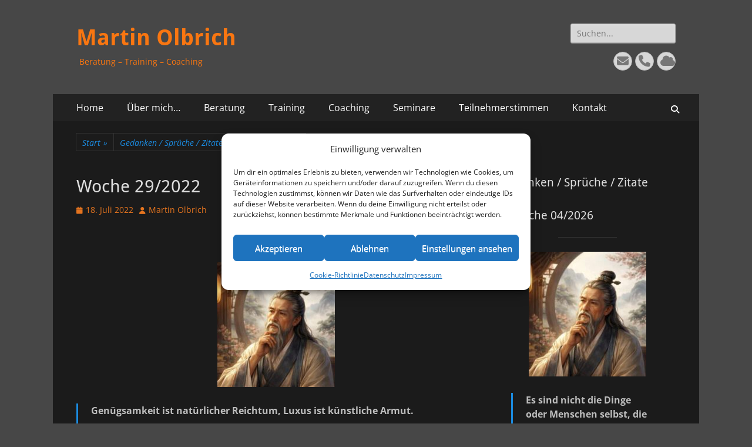

--- FILE ---
content_type: text/html; charset=UTF-8
request_url: https://olbrich-beratung.de/woche-29-2022/
body_size: 16258
content:
<!DOCTYPE html>
<html lang="de">
<head>
<meta charset="UTF-8">
<meta name="viewport" content="width=device-width, initial-scale=1, minimum-scale=1">
<link rel="profile" href="http://gmpg.org/xfn/11">
<link rel="pingback" href="https://olbrich-beratung.de/xmlrpc.php"><meta name='robots' content='index, follow, max-image-preview:large, max-snippet:-1, max-video-preview:-1'/>
<title>Spruch der Woche 29/2022 - Genügsamkeit ist natürlicher...</title>
<meta name="description" content="Genügsamkeit ist natürlicher Reichtum, Luxus ist künstliche Armut (Sokrates) Spruch der Woche auf www.olbrich-beratung.de"/>
<link rel="canonical" href="https://olbrich-beratung.de/woche-29-2022/"/>
<meta property="og:locale" content="de_DE"/>
<meta property="og:type" content="article"/>
<meta property="og:title" content="Spruch der Woche 29/2022 - Genügsamkeit ist natürlicher..."/>
<meta property="og:description" content="Genügsamkeit ist natürlicher Reichtum, Luxus ist künstliche Armut (Sokrates) Spruch der Woche auf www.olbrich-beratung.de"/>
<meta property="og:url" content="https://olbrich-beratung.de/woche-29-2022/"/>
<meta property="og:site_name" content="Martin Olbrich"/>
<meta property="article:published_time" content="2022-07-18T06:00:00+00:00"/>
<meta property="article:modified_time" content="2025-12-23T09:24:25+00:00"/>
<meta property="og:image" content="https://olbrich-beratung.de/wp-content/uploads/2017/08/KI-Bild_Gelehrter-e1766223868864.jpg"/>
<meta property="og:image:width" content="200"/>
<meta property="og:image:height" content="212"/>
<meta property="og:image:type" content="image/jpeg"/>
<meta name="author" content="Martin Olbrich"/>
<meta name="twitter:card" content="summary_large_image"/>
<meta name="twitter:label1" content="Verfasst von"/>
<meta name="twitter:data1" content="Martin Olbrich"/>
<meta name="twitter:label2" content="Geschätzte Lesezeit"/>
<meta name="twitter:data2" content="1 Minute"/>
<link rel='dns-prefetch' href='//www.googletagmanager.com'/>
<link rel="alternate" type="application/rss+xml" title="Martin Olbrich &raquo; Feed" href="https://olbrich-beratung.de/feed/"/>
<link rel="alternate" type="application/rss+xml" title="Martin Olbrich &raquo; Kommentar-Feed" href="https://olbrich-beratung.de/comments/feed/"/>
<link rel="alternate" type="application/rss+xml" title="Martin Olbrich &raquo; Woche 29/2022-Kommentar-Feed" href="https://olbrich-beratung.de/woche-29-2022/feed/"/>
<link rel="alternate" title="oEmbed (JSON)" type="application/json+oembed" href="https://olbrich-beratung.de/wp-json/oembed/1.0/embed?url=https%3A%2F%2Folbrich-beratung.de%2Fwoche-29-2022%2F"/>
<link rel="alternate" title="oEmbed (XML)" type="text/xml+oembed" href="https://olbrich-beratung.de/wp-json/oembed/1.0/embed?url=https%3A%2F%2Folbrich-beratung.de%2Fwoche-29-2022%2F&#038;format=xml"/>
<style id='wp-img-auto-sizes-contain-inline-css'>img:is([sizes=auto i],[sizes^="auto," i]){contain-intrinsic-size:3000px 1500px}</style>
<style>.wpcr3_in_content{margin-bottom:30px;}
.wpcr3_in_content meta{display:none;}
.wpcr3_power{padding-top:30px !important;padding-bottom:30px !important;font-size:11px !important;}
.wpcr3_status_msg{color:#c00;font-weight:bold;}
.wpcr3_status_msg div{color:#c00;font-weight:bold;padding-bottom:15px;padding-top:15px;}
.wpcr3_caps{text-transform:capitalize;}
div.wpcr3_dotline,
div.wpcr3_review div.wpcr3_dotline{display:block !important;border-bottom:1px dotted #ccc !important;margin-bottom:10px !important;clear:both !important;}
.wpcr3_leave_text{font-weight:bold;font-size:1.1rem;}
div.wpcr3_aggregateRating{display:block !important;margin-bottom:30px;line-height:24px;font-size:0.8em;}
div.wpcr3_aggregateRating div.wpcr3_aggregateRating_ratingValue{display:inline-block !important;position:relative;top:2px;}
div.wpcr3_review_item div.wpcr3_item_name{font-size:0.8em;font-style:italic;}
div.wpcr3_review div,
div.wpcr3_review span{display:inline-block !important;line-height:24px;}
div.wpcr3_review div.wpcr3_review_ratingValue{position:relative;top:2px;margin-right:5px;}
div.wpcr3_review div.wpcr3_review_title{font-size:0.8em;display:block !important;}
div.wpcr3_review blockquote.wpcr3_content{font-size:14px;font-weight:normal;display:block !important;padding-bottom:30px;}
div.wpcr3_review blockquote.wpcr3_content p{font-size:14px;font-weight:normal;display:inline !important;}
div.wpcr3_review blockquote.wpcr3_content.wpcr3_admin_response{margin-left:30px;color:#00c;}
div.wpcr3_review div.wpcr3_review_datePublished{font-size:0.9em;font-style:italic;}
div.wpcr3_review div.wpcr3_review_author{font-size:0.8em;font-style:italic;}
div.wpcr3_review div.wpcr3_review_customs{margin-bottom:5px;}
div.wpcr3_review div.wpcr3_review_custom{font-size:12px;float:left;margin-right:60px;}
.wpcr3_respond_2{position:relative;}
.wpcr3_respond_2 label{display:inline-block !important;}
.wpcr3_respond_2 .fconfirm2{width:auto !important;}
.wpcr3_respond_2 input[type='text']{min-width:200px;}
.wpcr3_respond_2 textarea{height:100px !important;min-width:500px;}
.wpcr3_respond_2 small{padding:0 !important;margin:0 !important;}
.wpcr3_respond_2 table,
.wpcr3_respond_2 td{border:0 !important;border-style:none !important;}
.wpcr3_respond_2 .wpcr3_check_confirm label{margin:-2px 0px 0px 5px;}
.wpcr3_ad{background:#ffffff;}
.wpcr3_ad label{font-weight:bold;}
.wpcr3_respond_1,
.wpcr3_respond_2{margin:0 !important;padding:0 !important;clear:both !important;}
.wpcr3_respond_1 p,
.wpcr3_respond_2 p{margin:0 !important;padding:0 !important;line-height:120% !important;margin-top:2px !important;margin-bottom:2px !important;}
.wpcr3_respond_1 .wpcr3_rating,
.wpcr3_respond_2 .wpcr3_rating{border:0 !important;margin:0 !important;padding:0 !important;margin-left:0px !important;margin-top:0px !important;overflow:hidden;height:16px;}
div.wpcr3_rating_style1{line-height:17px;display:inline-block;}
div.wpcr3_rating_style1 div{line-height:17px;}
div.wpcr3_rating_style1 *{border:0 none;margin:0;padding:0;line-height:17px;}
div.wpcr3_rating_style1_base{background:url(//olbrich-beratung.de/wp-content/plugins/wp-customer-reviews/css/newstars.png) 0 0 no-repeat;width:85px;height:17px;line-height:17px;float:left;padding-right:4px;overflow:hidden;display:block;}
div.wpcr3_rating_style1_average{background:url(//olbrich-beratung.de/wp-content/plugins/wp-customer-reviews/css/newstars.png) 0 -15px no-repeat;text-indent:-9999px;height:17px;line-height:17px;}
div.wpcr3_rating_style1_status{height:17px;line-height:17px;width:100px;overflow:hidden;position:relative;cursor:pointer;display:block;}
div.wpcr3_rating_style1_score{background:url(//olbrich-beratung.de/wp-content/plugins/wp-customer-reviews/css/newstars.png) 0 0 no-repeat;width:85px;height:17px;line-height:17px;float:left;position:relative;}
div.wpcr3_rating_style1_score div{display:block;height:17px;float:left;text-indent:-9999px;position:absolute;overflow:hidden;line-height:17px;}
div.wpcr3_rating_style1_score div:hover{background:url(//olbrich-beratung.de/wp-content/plugins/wp-customer-reviews/css/newstars.png) bottom right no-repeat;}
div.wpcr3_rating_style1_score div.wpcr3_rating_style1_score1{width:20%;z-index:55;}
div.wpcr3_rating_style1_score div.wpcr3_rating_style1_score2{width:40%;z-index:54;}
div.wpcr3_rating_style1_score div.wpcr3_rating_style1_score3{width:60%;z-index:53;}
div.wpcr3_rating_style1_score div.wpcr3_rating_style1_score4{width:80%;z-index:52;}
div.wpcr3_rating_style1_score div.wpcr3_rating_style1_score5{width:100%;z-index:51;}
.wpcr3_respond_2{display:none;background-color:inherit;}
.wpcr3_div_2{width:600px;max-width:100%;}
.wpcr3_table_2{text-align:left;width:100%;}
.wpcr3_table_2 td{text-align:left;}
.wpcr3_check_confirm{margin-top:10px;font-size:13px;margin-bottom:4px;}
.wpcr3_button_1{border:1px solid;border-color:#e6e6e6 #cccccc #cccccc #e6e6e6;-moz-border-radius:3px;-webkit-border-radius:3px;border-radius:3px;background:#ffffff;background:-moz-linear-gradient(top, #ffffff 0%, #c4c4c4 100%);background:-webkit-gradient( linear, left top, left bottom, color-stop(0%, #ffffff), color-stop(100%, #c4c4c4) );background:-webkit-linear-gradient(top, #ffffff 0%, #c4c4c4 100%);background:-o-linear-gradient(top, #ffffff 0%, #c4c4c4 100%);background:-ms-linear-gradient(top, #ffffff 0%, #c4c4c4 100%);background:linear-gradient(to bottom, #ffffff 0%, #c4c4c4 100%);filter:progid:DXImageTransform.Microsoft.gradient( startColorstr='#ffffff', endColorstr='#c4c4c4',GradientType=0 );color:#404040;cursor:pointer;display:inline-block;font-size:13px;font-weight:normal;outline:0;padding:5px 12px 5px;text-align:center;text-decoration:none;white-space:nowrap;float:none;height:auto;text-indent:0;margin-bottom:15px;}
.wpcr3_button_1:hover{background:#dedede;background:-moz-linear-gradient(top, #ffffff 0%, #b8b8b8 100%);background:-webkit-gradient( linear, left top, left bottom, color-stop(0%, #ffffff), color-stop(100%, #b8b8b8) );background:-webkit-linear-gradient(top, #ffffff 0%, #b8b8b8 100%);background:-o-linear-gradient(top, #ffffff 0%, #b8b8b8 100%);background:-ms-linear-gradient(top, #ffffff 0%, #b8b8b8 100%);background:linear-gradient(to bottom, #ffffff 0%, #b8b8b8 100%);filter:progid:DXImageTransform.Microsoft.gradient( startColorstr='#ffffff', endColorstr='#b8b8b8',GradientType=1 );border-color:#99ccff;color:#333333;cursor:pointer;font-weight:normal;}
.wpcr3_button_1:active,
.wpcr3_button_1:focus{background-position:0 -25px;background:#dedede;background:-moz-linear-gradient(top, #ffffff 0%, #dedede 100%);background:-webkit-gradient( linear, left top, left bottom, color-stop(0%, #ffffff), color-stop(100%, #dedede) );background:-webkit-linear-gradient(top, #ffffff 0%, #dedede 100%);background:-o-linear-gradient(top, #ffffff 0%, #dedede 100%);background:-ms-linear-gradient(top, #ffffff 0%, #dedede 100%);background:linear-gradient(to bottom, #ffffff 0%, #dedede 100%);filter:progid:DXImageTransform.Microsoft.gradient( startColorstr='#ffffff', endColorstr='#dedede',GradientType=1 );border-color:#8fc7ff #94c9ff #94c9ff #8fc7ff;color:#1a1a1a;}
.wpcr3_button_1.wpcr3_disabled{opacity:0.5;}
.wpcr3_button_1.wpcr3_hide{display:none !important;}
.wpcr3_pagination{clear:both;padding:0px 0px 0px 0px;position:relative;font-size:11px;line-height:13px;}
.wpcr3_pagination_page{float:left;display:block;line-height:30px;padding-right:5px;}
.wpcr3_pagination .wpcr3_a{display:block;float:left;margin:0px 1px 0px 1px;padding:6px 10px 6px 10px;line-height:16px;text-decoration:none;width:auto;color:#fff;background:#555;cursor:pointer;}
.wpcr3_pagination .wpcr3_a:hover{color:#fff;background:#3279bb;}
.wpcr3_pagination .wpcr3_ls{margin-right:1px;}
.wpcr3_pagination .wpcr3_rs{margin-left:1px;}
.wpcr3_pagination .wpcr3_a.wpcr3_current{background:#3279bb;color:#fff;cursor:default;}
.wpcr3_pagination .wpcr3_a.wpcr3_disabled,
.wpcr3_pagination .wpcr3_a.wpcr3_disabled:hover{background:#ddd;color:#fff;cursor:default;}
.wpcr3_clear,
div.wpcr3_review .wpcr3_clear{clear:both !important;display:block !important;line-height:0px !important;height:0px !important;}
.wpcr3_show,
div.wpcr3_review .wpcr3_show{display:inline;}
.wpcr3_hide,
div.wpcr3_review .wpcr3_hide{display:none !important;}
.wpcr3_fakehide{position:absolute !important;top:0 !important;left:-999em !important;height:1px !important;width:1px !important;}
.wpcr3_pb5{padding-bottom:5px;}</style>
<style id='wp-emoji-styles-inline-css'>img.wp-smiley, img.emoji{display:inline !important;border:none !important;box-shadow:none !important;height:1em !important;width:1em !important;margin:0 0.07em !important;vertical-align:-0.1em !important;background:none !important;padding:0 !important;}</style>
<style id='wp-block-library-inline-css'>:root{--wp-block-synced-color:#7a00df;--wp-block-synced-color--rgb:122,0,223;--wp-bound-block-color:var(--wp-block-synced-color);--wp-editor-canvas-background:#ddd;--wp-admin-theme-color:#007cba;--wp-admin-theme-color--rgb:0,124,186;--wp-admin-theme-color-darker-10:#006ba1;--wp-admin-theme-color-darker-10--rgb:0,107,160.5;--wp-admin-theme-color-darker-20:#005a87;--wp-admin-theme-color-darker-20--rgb:0,90,135;--wp-admin-border-width-focus:2px}
@media (min-resolution:192dpi){:root{--wp-admin-border-width-focus:1.5px}}.wp-element-button{cursor:pointer}:root .has-very-light-gray-background-color{background-color:#eee}:root .has-very-dark-gray-background-color{background-color:#313131}:root .has-very-light-gray-color{color:#eee}:root .has-very-dark-gray-color{color:#313131}:root .has-vivid-green-cyan-to-vivid-cyan-blue-gradient-background{background:linear-gradient(135deg,#00d084,#0693e3)}:root .has-purple-crush-gradient-background{background:linear-gradient(135deg,#34e2e4,#4721fb 50%,#ab1dfe)}:root .has-hazy-dawn-gradient-background{background:linear-gradient(135deg,#faaca8,#dad0ec)}:root .has-subdued-olive-gradient-background{background:linear-gradient(135deg,#fafae1,#67a671)}:root .has-atomic-cream-gradient-background{background:linear-gradient(135deg,#fdd79a,#004a59)}:root .has-nightshade-gradient-background{background:linear-gradient(135deg,#330968,#31cdcf)}:root .has-midnight-gradient-background{background:linear-gradient(135deg,#020381,#2874fc)}:root{--wp--preset--font-size--normal:16px;--wp--preset--font-size--huge:42px}
.has-regular-font-size{font-size:1em}
.has-larger-font-size{font-size:2.625em}
.has-normal-font-size{font-size:var(--wp--preset--font-size--normal)}
.has-huge-font-size{font-size:var(--wp--preset--font-size--huge)}
.has-text-align-center{text-align:center}
.has-text-align-left{text-align:left}
.has-text-align-right{text-align:right}
.has-fit-text{white-space:nowrap!important}
#end-resizable-editor-section{display:none}
.aligncenter{clear:both}
.items-justified-left{justify-content:flex-start}
.items-justified-center{justify-content:center}
.items-justified-right{justify-content:flex-end}
.items-justified-space-between{justify-content:space-between}
.screen-reader-text{border:0;clip-path:inset(50%);height:1px;margin:-1px;overflow:hidden;padding:0;position:absolute;width:1px;word-wrap:normal!important}
.screen-reader-text:focus{background-color:#ddd;clip-path:none;color:#444;display:block;font-size:1em;height:auto;left:5px;line-height:normal;padding:15px 23px 14px;text-decoration:none;top:5px;width:auto;z-index:100000}
html :where(.has-border-color){border-style:solid}
html :where([style*=border-top-color]){border-top-style:solid}
html :where([style*=border-right-color]){border-right-style:solid}
html :where([style*=border-bottom-color]){border-bottom-style:solid}
html :where([style*=border-left-color]){border-left-style:solid}
html :where([style*=border-width]){border-style:solid}
html :where([style*=border-top-width]){border-top-style:solid}
html :where([style*=border-right-width]){border-right-style:solid}
html :where([style*=border-bottom-width]){border-bottom-style:solid}
html :where([style*=border-left-width]){border-left-style:solid}
html :where(img[class*=wp-image-]){height:auto;max-width:100%}:where(figure){margin:0 0 1em}
html :where(.is-position-sticky){--wp-admin--admin-bar--position-offset:var(--wp-admin--admin-bar--height,0px)}
@media screen and (max-width:600px){html :where(.is-position-sticky){--wp-admin--admin-bar--position-offset:0px}}</style><style id='wp-block-image-inline-css'>.wp-block-image>a,.wp-block-image>figure>a{display:inline-block}
.wp-block-image img{box-sizing:border-box;height:auto;max-width:100%;vertical-align:bottom}
@media not (prefers-reduced-motion){.wp-block-image img.hide{visibility:hidden}
.wp-block-image img.show{animation:show-content-image .4s}}.wp-block-image[style*=border-radius] img,.wp-block-image[style*=border-radius]>a{border-radius:inherit}
.wp-block-image.has-custom-border img{box-sizing:border-box}
.wp-block-image.aligncenter{text-align:center}
.wp-block-image.alignfull>a,.wp-block-image.alignwide>a{width:100%}
.wp-block-image.alignfull img,.wp-block-image.alignwide img{height:auto;width:100%}
.wp-block-image .aligncenter,.wp-block-image .alignleft,.wp-block-image .alignright,.wp-block-image.aligncenter,.wp-block-image.alignleft,.wp-block-image.alignright{display:table}
.wp-block-image .aligncenter>figcaption,.wp-block-image .alignleft>figcaption,.wp-block-image .alignright>figcaption,.wp-block-image.aligncenter>figcaption,.wp-block-image.alignleft>figcaption,.wp-block-image.alignright>figcaption{caption-side:bottom;display:table-caption}
.wp-block-image .alignleft{float:left;margin:.5em 1em .5em 0}
.wp-block-image .alignright{float:right;margin:.5em 0 .5em 1em}
.wp-block-image .aligncenter{margin-left:auto;margin-right:auto}
.wp-block-image :where(figcaption){margin-bottom:1em;margin-top:.5em}
.wp-block-image.is-style-circle-mask img{border-radius:9999px}
@supports ((-webkit-mask-image:none) or (mask-image:none)) or (-webkit-mask-image:none){.wp-block-image.is-style-circle-mask img{border-radius:0;-webkit-mask-image:url('data:image/svg+xml;utf8,<svg viewBox="0 0 100 100" xmlns="http://www.w3.org/2000/svg"><circle cx="50" cy="50" r="50"/></svg>');mask-image:url('data:image/svg+xml;utf8,<svg viewBox="0 0 100 100" xmlns="http://www.w3.org/2000/svg"><circle cx="50" cy="50" r="50"/></svg>');mask-mode:alpha;-webkit-mask-position:center;mask-position:center;-webkit-mask-repeat:no-repeat;mask-repeat:no-repeat;-webkit-mask-size:contain;mask-size:contain}}:root :where(.wp-block-image.is-style-rounded img,.wp-block-image .is-style-rounded img){border-radius:9999px}
.wp-block-image figure{margin:0}
.wp-lightbox-container{display:flex;flex-direction:column;position:relative}
.wp-lightbox-container img{cursor:zoom-in}
.wp-lightbox-container img:hover+button{opacity:1}
.wp-lightbox-container button{align-items:center;backdrop-filter:blur(16px) saturate(180%);background-color:#5a5a5a40;border:none;border-radius:4px;cursor:zoom-in;display:flex;height:20px;justify-content:center;opacity:0;padding:0;position:absolute;right:16px;text-align:center;top:16px;width:20px;z-index:100}
@media not (prefers-reduced-motion){.wp-lightbox-container button{transition:opacity .2s ease}}.wp-lightbox-container button:focus-visible{outline:3px auto #5a5a5a40;outline:3px auto -webkit-focus-ring-color;outline-offset:3px}
.wp-lightbox-container button:hover{cursor:pointer;opacity:1}
.wp-lightbox-container button:focus{opacity:1}
.wp-lightbox-container button:focus,.wp-lightbox-container button:hover,.wp-lightbox-container button:not(:hover):not(:active):not(.has-background){background-color:#5a5a5a40;border:none}
.wp-lightbox-overlay{box-sizing:border-box;cursor:zoom-out;height:100vh;left:0;overflow:hidden;position:fixed;top:0;visibility:hidden;width:100%;z-index:100000}
.wp-lightbox-overlay .close-button{align-items:center;cursor:pointer;display:flex;justify-content:center;min-height:40px;min-width:40px;padding:0;position:absolute;right:calc(env(safe-area-inset-right) + 16px);top:calc(env(safe-area-inset-top) + 16px);z-index:5000000}
.wp-lightbox-overlay .close-button:focus,.wp-lightbox-overlay .close-button:hover,.wp-lightbox-overlay .close-button:not(:hover):not(:active):not(.has-background){background:none;border:none}
.wp-lightbox-overlay .lightbox-image-container{height:var(--wp--lightbox-container-height);left:50%;overflow:hidden;position:absolute;top:50%;transform:translate(-50%,-50%);transform-origin:top left;width:var(--wp--lightbox-container-width);z-index:9999999999}
.wp-lightbox-overlay .wp-block-image{align-items:center;box-sizing:border-box;display:flex;height:100%;justify-content:center;margin:0;position:relative;transform-origin:0 0;width:100%;z-index:3000000}
.wp-lightbox-overlay .wp-block-image img{height:var(--wp--lightbox-image-height);min-height:var(--wp--lightbox-image-height);min-width:var(--wp--lightbox-image-width);width:var(--wp--lightbox-image-width)}
.wp-lightbox-overlay .wp-block-image figcaption{display:none}
.wp-lightbox-overlay button{background:none;border:none}
.wp-lightbox-overlay .scrim{background-color:#fff;height:100%;opacity:.9;position:absolute;width:100%;z-index:2000000}
.wp-lightbox-overlay.active{visibility:visible}
@media not (prefers-reduced-motion){.wp-lightbox-overlay.active{animation:turn-on-visibility .25s both}
.wp-lightbox-overlay.active img{animation:turn-on-visibility .35s both}
.wp-lightbox-overlay.show-closing-animation:not(.active){animation:turn-off-visibility .35s both}
.wp-lightbox-overlay.show-closing-animation:not(.active) img{animation:turn-off-visibility .25s both}
.wp-lightbox-overlay.zoom.active{animation:none;opacity:1;visibility:visible}
.wp-lightbox-overlay.zoom.active .lightbox-image-container{animation:lightbox-zoom-in .4s}
.wp-lightbox-overlay.zoom.active .lightbox-image-container img{animation:none}
.wp-lightbox-overlay.zoom.active .scrim{animation:turn-on-visibility .4s forwards}
.wp-lightbox-overlay.zoom.show-closing-animation:not(.active){animation:none}
.wp-lightbox-overlay.zoom.show-closing-animation:not(.active) .lightbox-image-container{animation:lightbox-zoom-out .4s}
.wp-lightbox-overlay.zoom.show-closing-animation:not(.active) .lightbox-image-container img{animation:none}
.wp-lightbox-overlay.zoom.show-closing-animation:not(.active) .scrim{animation:turn-off-visibility .4s forwards}}@keyframes show-content-image{0%{visibility:hidden}99%{visibility:hidden}to{visibility:visible}
}@keyframes turn-on-visibility{0%{opacity:0}to{opacity:1}
}@keyframes turn-off-visibility{0%{opacity:1;visibility:visible}99%{opacity:0;visibility:visible}to{opacity:0;visibility:hidden}
}@keyframes lightbox-zoom-in{0%{transform:translate(calc((-100vw + var(--wp--lightbox-scrollbar-width))/2 + var(--wp--lightbox-initial-left-position)),calc(-50vh + var(--wp--lightbox-initial-top-position))) scale(var(--wp--lightbox-scale))}to{transform:translate(-50%,-50%) scale(1)}
}@keyframes lightbox-zoom-out{0%{transform:translate(-50%,-50%) scale(1);visibility:visible}99%{visibility:visible}to{transform:translate(calc((-100vw + var(--wp--lightbox-scrollbar-width))/2 + var(--wp--lightbox-initial-left-position)),calc(-50vh + var(--wp--lightbox-initial-top-position))) scale(var(--wp--lightbox-scale));visibility:hidden}
}</style>
<style id='wp-block-image-theme-inline-css'>:root :where(.wp-block-image figcaption){color:#555;font-size:13px;text-align:center}
.is-dark-theme :root :where(.wp-block-image figcaption){color:#ffffffa6}
.wp-block-image{margin:0 0 1em}</style>
<style id='wp-block-paragraph-inline-css'>.is-small-text{font-size:.875em}
.is-regular-text{font-size:1em}
.is-large-text{font-size:2.25em}
.is-larger-text{font-size:3em}
.has-drop-cap:not(:focus):first-letter{float:left;font-size:8.4em;font-style:normal;font-weight:100;line-height:.68;margin:.05em .1em 0 0;text-transform:uppercase}
body.rtl .has-drop-cap:not(:focus):first-letter{float:none;margin-left:.1em}
p.has-drop-cap.has-background{overflow:hidden}:root :where(p.has-background){padding:1.25em 2.375em}:where(p.has-text-color:not(.has-link-color)) a{color:inherit}
p.has-text-align-left[style*="writing-mode:vertical-lr"],p.has-text-align-right[style*="writing-mode:vertical-rl"]{rotate:180deg}</style>
<style id='wp-block-quote-inline-css'>.wp-block-quote{box-sizing:border-box;overflow-wrap:break-word}
.wp-block-quote.is-large:where(:not(.is-style-plain)),.wp-block-quote.is-style-large:where(:not(.is-style-plain)){margin-bottom:1em;padding:0 1em}
.wp-block-quote.is-large:where(:not(.is-style-plain)) p,.wp-block-quote.is-style-large:where(:not(.is-style-plain)) p{font-size:1.5em;font-style:italic;line-height:1.6}
.wp-block-quote.is-large:where(:not(.is-style-plain)) cite,.wp-block-quote.is-large:where(:not(.is-style-plain)) footer,.wp-block-quote.is-style-large:where(:not(.is-style-plain)) cite,.wp-block-quote.is-style-large:where(:not(.is-style-plain)) footer{font-size:1.125em;text-align:right}
.wp-block-quote>cite{display:block}</style>
<style id='wp-block-quote-theme-inline-css'>.wp-block-quote{border-left:.25em solid;margin:0 0 1.75em;padding-left:1em}
.wp-block-quote cite,.wp-block-quote footer{color:currentColor;font-size:.8125em;font-style:normal;position:relative}
.wp-block-quote:where(.has-text-align-right){border-left:none;border-right:.25em solid;padding-left:0;padding-right:1em}
.wp-block-quote:where(.has-text-align-center){border:none;padding-left:0}
.wp-block-quote.is-large,.wp-block-quote.is-style-large,.wp-block-quote:where(.is-style-plain){border:none}</style>
<style id='wp-block-separator-inline-css'>@charset "UTF-8";.wp-block-separator{border:none;border-top:2px solid}:root :where(.wp-block-separator.is-style-dots){height:auto;line-height:1;text-align:center}:root :where(.wp-block-separator.is-style-dots):before{color:currentColor;content:"···";font-family:serif;font-size:1.5em;letter-spacing:2em;padding-left:2em}
.wp-block-separator.is-style-dots{background:none!important;border:none!important}</style>
<style id='wp-block-separator-theme-inline-css'>.wp-block-separator.has-css-opacity{opacity:.4}
.wp-block-separator{border:none;border-bottom:2px solid;margin-left:auto;margin-right:auto}
.wp-block-separator.has-alpha-channel-opacity{opacity:1}
.wp-block-separator:not(.is-style-wide):not(.is-style-dots){width:100px}
.wp-block-separator.has-background:not(.is-style-dots){border-bottom:none;height:1px}
.wp-block-separator.has-background:not(.is-style-wide):not(.is-style-dots){height:2px}</style>
<style id='global-styles-inline-css'>:root{--wp--preset--aspect-ratio--square:1;--wp--preset--aspect-ratio--4-3:4/3;--wp--preset--aspect-ratio--3-4:3/4;--wp--preset--aspect-ratio--3-2:3/2;--wp--preset--aspect-ratio--2-3:2/3;--wp--preset--aspect-ratio--16-9:16/9;--wp--preset--aspect-ratio--9-16:9/16;--wp--preset--color--black:#000000;--wp--preset--color--cyan-bluish-gray:#abb8c3;--wp--preset--color--white:#ffffff;--wp--preset--color--pale-pink:#f78da7;--wp--preset--color--vivid-red:#cf2e2e;--wp--preset--color--luminous-vivid-orange:#ff6900;--wp--preset--color--luminous-vivid-amber:#fcb900;--wp--preset--color--light-green-cyan:#7bdcb5;--wp--preset--color--vivid-green-cyan:#00d084;--wp--preset--color--pale-cyan-blue:#8ed1fc;--wp--preset--color--vivid-cyan-blue:#0693e3;--wp--preset--color--vivid-purple:#9b51e0;--wp--preset--color--dark-gray:#404040;--wp--preset--color--gray:#eeeeee;--wp--preset--color--light-gray:#f9f9f9;--wp--preset--color--yellow:#e5ae4a;--wp--preset--color--blue:#1b8be0;--wp--preset--color--tahiti-gold:#e4741f;--wp--preset--gradient--vivid-cyan-blue-to-vivid-purple:linear-gradient(135deg,rgb(6,147,227) 0%,rgb(155,81,224) 100%);--wp--preset--gradient--light-green-cyan-to-vivid-green-cyan:linear-gradient(135deg,rgb(122,220,180) 0%,rgb(0,208,130) 100%);--wp--preset--gradient--luminous-vivid-amber-to-luminous-vivid-orange:linear-gradient(135deg,rgb(252,185,0) 0%,rgb(255,105,0) 100%);--wp--preset--gradient--luminous-vivid-orange-to-vivid-red:linear-gradient(135deg,rgb(255,105,0) 0%,rgb(207,46,46) 100%);--wp--preset--gradient--very-light-gray-to-cyan-bluish-gray:linear-gradient(135deg,rgb(238,238,238) 0%,rgb(169,184,195) 100%);--wp--preset--gradient--cool-to-warm-spectrum:linear-gradient(135deg,rgb(74,234,220) 0%,rgb(151,120,209) 20%,rgb(207,42,186) 40%,rgb(238,44,130) 60%,rgb(251,105,98) 80%,rgb(254,248,76) 100%);--wp--preset--gradient--blush-light-purple:linear-gradient(135deg,rgb(255,206,236) 0%,rgb(152,150,240) 100%);--wp--preset--gradient--blush-bordeaux:linear-gradient(135deg,rgb(254,205,165) 0%,rgb(254,45,45) 50%,rgb(107,0,62) 100%);--wp--preset--gradient--luminous-dusk:linear-gradient(135deg,rgb(255,203,112) 0%,rgb(199,81,192) 50%,rgb(65,88,208) 100%);--wp--preset--gradient--pale-ocean:linear-gradient(135deg,rgb(255,245,203) 0%,rgb(182,227,212) 50%,rgb(51,167,181) 100%);--wp--preset--gradient--electric-grass:linear-gradient(135deg,rgb(202,248,128) 0%,rgb(113,206,126) 100%);--wp--preset--gradient--midnight:linear-gradient(135deg,rgb(2,3,129) 0%,rgb(40,116,252) 100%);--wp--preset--font-size--small:14px;--wp--preset--font-size--medium:20px;--wp--preset--font-size--large:26px;--wp--preset--font-size--x-large:42px;--wp--preset--font-size--extra-small:13px;--wp--preset--font-size--normal:16px;--wp--preset--font-size--huge:32px;--wp--preset--spacing--20:0.44rem;--wp--preset--spacing--30:0.67rem;--wp--preset--spacing--40:1rem;--wp--preset--spacing--50:1.5rem;--wp--preset--spacing--60:2.25rem;--wp--preset--spacing--70:3.38rem;--wp--preset--spacing--80:5.06rem;--wp--preset--shadow--natural:6px 6px 9px rgba(0, 0, 0, 0.2);--wp--preset--shadow--deep:12px 12px 50px rgba(0, 0, 0, 0.4);--wp--preset--shadow--sharp:6px 6px 0px rgba(0, 0, 0, 0.2);--wp--preset--shadow--outlined:6px 6px 0px -3px rgb(255, 255, 255), 6px 6px rgb(0, 0, 0);--wp--preset--shadow--crisp:6px 6px 0px rgb(0, 0, 0);}:where(.is-layout-flex){gap:0.5em;}:where(.is-layout-grid){gap:0.5em;}
body .is-layout-flex{display:flex;}
.is-layout-flex{flex-wrap:wrap;align-items:center;}
.is-layout-flex > :is(*, div){margin:0;}
body .is-layout-grid{display:grid;}
.is-layout-grid > :is(*, div){margin:0;}:where(.wp-block-columns.is-layout-flex){gap:2em;}:where(.wp-block-columns.is-layout-grid){gap:2em;}:where(.wp-block-post-template.is-layout-flex){gap:1.25em;}:where(.wp-block-post-template.is-layout-grid){gap:1.25em;}
.has-black-color{color:var(--wp--preset--color--black) !important;}
.has-cyan-bluish-gray-color{color:var(--wp--preset--color--cyan-bluish-gray) !important;}
.has-white-color{color:var(--wp--preset--color--white) !important;}
.has-pale-pink-color{color:var(--wp--preset--color--pale-pink) !important;}
.has-vivid-red-color{color:var(--wp--preset--color--vivid-red) !important;}
.has-luminous-vivid-orange-color{color:var(--wp--preset--color--luminous-vivid-orange) !important;}
.has-luminous-vivid-amber-color{color:var(--wp--preset--color--luminous-vivid-amber) !important;}
.has-light-green-cyan-color{color:var(--wp--preset--color--light-green-cyan) !important;}
.has-vivid-green-cyan-color{color:var(--wp--preset--color--vivid-green-cyan) !important;}
.has-pale-cyan-blue-color{color:var(--wp--preset--color--pale-cyan-blue) !important;}
.has-vivid-cyan-blue-color{color:var(--wp--preset--color--vivid-cyan-blue) !important;}
.has-vivid-purple-color{color:var(--wp--preset--color--vivid-purple) !important;}
.has-black-background-color{background-color:var(--wp--preset--color--black) !important;}
.has-cyan-bluish-gray-background-color{background-color:var(--wp--preset--color--cyan-bluish-gray) !important;}
.has-white-background-color{background-color:var(--wp--preset--color--white) !important;}
.has-pale-pink-background-color{background-color:var(--wp--preset--color--pale-pink) !important;}
.has-vivid-red-background-color{background-color:var(--wp--preset--color--vivid-red) !important;}
.has-luminous-vivid-orange-background-color{background-color:var(--wp--preset--color--luminous-vivid-orange) !important;}
.has-luminous-vivid-amber-background-color{background-color:var(--wp--preset--color--luminous-vivid-amber) !important;}
.has-light-green-cyan-background-color{background-color:var(--wp--preset--color--light-green-cyan) !important;}
.has-vivid-green-cyan-background-color{background-color:var(--wp--preset--color--vivid-green-cyan) !important;}
.has-pale-cyan-blue-background-color{background-color:var(--wp--preset--color--pale-cyan-blue) !important;}
.has-vivid-cyan-blue-background-color{background-color:var(--wp--preset--color--vivid-cyan-blue) !important;}
.has-vivid-purple-background-color{background-color:var(--wp--preset--color--vivid-purple) !important;}
.has-black-border-color{border-color:var(--wp--preset--color--black) !important;}
.has-cyan-bluish-gray-border-color{border-color:var(--wp--preset--color--cyan-bluish-gray) !important;}
.has-white-border-color{border-color:var(--wp--preset--color--white) !important;}
.has-pale-pink-border-color{border-color:var(--wp--preset--color--pale-pink) !important;}
.has-vivid-red-border-color{border-color:var(--wp--preset--color--vivid-red) !important;}
.has-luminous-vivid-orange-border-color{border-color:var(--wp--preset--color--luminous-vivid-orange) !important;}
.has-luminous-vivid-amber-border-color{border-color:var(--wp--preset--color--luminous-vivid-amber) !important;}
.has-light-green-cyan-border-color{border-color:var(--wp--preset--color--light-green-cyan) !important;}
.has-vivid-green-cyan-border-color{border-color:var(--wp--preset--color--vivid-green-cyan) !important;}
.has-pale-cyan-blue-border-color{border-color:var(--wp--preset--color--pale-cyan-blue) !important;}
.has-vivid-cyan-blue-border-color{border-color:var(--wp--preset--color--vivid-cyan-blue) !important;}
.has-vivid-purple-border-color{border-color:var(--wp--preset--color--vivid-purple) !important;}
.has-vivid-cyan-blue-to-vivid-purple-gradient-background{background:var(--wp--preset--gradient--vivid-cyan-blue-to-vivid-purple) !important;}
.has-light-green-cyan-to-vivid-green-cyan-gradient-background{background:var(--wp--preset--gradient--light-green-cyan-to-vivid-green-cyan) !important;}
.has-luminous-vivid-amber-to-luminous-vivid-orange-gradient-background{background:var(--wp--preset--gradient--luminous-vivid-amber-to-luminous-vivid-orange) !important;}
.has-luminous-vivid-orange-to-vivid-red-gradient-background{background:var(--wp--preset--gradient--luminous-vivid-orange-to-vivid-red) !important;}
.has-very-light-gray-to-cyan-bluish-gray-gradient-background{background:var(--wp--preset--gradient--very-light-gray-to-cyan-bluish-gray) !important;}
.has-cool-to-warm-spectrum-gradient-background{background:var(--wp--preset--gradient--cool-to-warm-spectrum) !important;}
.has-blush-light-purple-gradient-background{background:var(--wp--preset--gradient--blush-light-purple) !important;}
.has-blush-bordeaux-gradient-background{background:var(--wp--preset--gradient--blush-bordeaux) !important;}
.has-luminous-dusk-gradient-background{background:var(--wp--preset--gradient--luminous-dusk) !important;}
.has-pale-ocean-gradient-background{background:var(--wp--preset--gradient--pale-ocean) !important;}
.has-electric-grass-gradient-background{background:var(--wp--preset--gradient--electric-grass) !important;}
.has-midnight-gradient-background{background:var(--wp--preset--gradient--midnight) !important;}
.has-small-font-size{font-size:var(--wp--preset--font-size--small) !important;}
.has-medium-font-size{font-size:var(--wp--preset--font-size--medium) !important;}
.has-large-font-size{font-size:var(--wp--preset--font-size--large) !important;}
.has-x-large-font-size{font-size:var(--wp--preset--font-size--x-large) !important;}</style>
<style id='classic-theme-styles-inline-css'>.wp-block-button__link{color:#fff;background-color:#32373c;border-radius:9999px;box-shadow:none;text-decoration:none;padding:calc(.667em + 2px) calc(1.333em + 2px);font-size:1.125em}
.wp-block-file__button{background:#32373c;color:#fff;text-decoration:none}</style>
<link rel="stylesheet" type="text/css" href="//olbrich-beratung.de/wp-content/cache/wpfc-minified/m7zlr1nq/fkk08.css" media="all"/>
<link rel="https://api.w.org/" href="https://olbrich-beratung.de/wp-json/"/><link rel="alternate" title="JSON" type="application/json" href="https://olbrich-beratung.de/wp-json/wp/v2/posts/2459"/><link rel="EditURI" type="application/rsd+xml" title="RSD" href="https://olbrich-beratung.de/xmlrpc.php?rsd"/>
<meta name="generator" content="WordPress 6.9"/>
<link rel='shortlink' href='https://olbrich-beratung.de/?p=2459'/>
<meta name="generator" content="Site Kit by Google 1.168.0"/>			<style>.cmplz-hidden{display:none !important;}</style>	<style>.site-title a,
.site-description{color:#f97611;}</style>
<style id="custom-background-css">body.custom-background{background-color:#474747;}</style>
<link rel="icon" href="https://olbrich-beratung.de/wp-content/uploads/2016/12/cropped-Businessman_Conference_Presentation-512-32x32.png" sizes="32x32"/>
<link rel="icon" href="https://olbrich-beratung.de/wp-content/uploads/2016/12/cropped-Businessman_Conference_Presentation-512-192x192.png" sizes="192x192"/>
<link rel="apple-touch-icon" href="https://olbrich-beratung.de/wp-content/uploads/2016/12/cropped-Businessman_Conference_Presentation-512-180x180.png"/>
<meta name="msapplication-TileImage" content="https://olbrich-beratung.de/wp-content/uploads/2016/12/cropped-Businessman_Conference_Presentation-512-270x270.png"/>
</head>
<body data-cmplz=1 class="wp-singular post-template-default single single-post postid-2459 single-format-standard custom-background wp-embed-responsive wp-theme-catch-responsive group-blog two-columns content-left excerpt-image-left mobile-menu-one">
<div id="page" class="hfeed site"> <header id="masthead" role="banner"> <div class="wrapper"> <div id="mobile-header-left-menu" class="mobile-menu-anchor primary-menu"> <a href="#mobile-header-left-nav" id="header-left-menu" class="font-awesome fa-solid fa-menu"> <span class="mobile-menu-text">Menü</span> </a></div><div id="site-branding"><div id="site-header"><p class="site-title"><a href="https://olbrich-beratung.de/" rel="home">Martin Olbrich</a></p><p class="site-description">Beratung &#8211; Training &#8211; Coaching</p></div></div><aside class="sidebar sidebar-header-right widget-area">
<section class="widget widget_search" id="header-right-search">
<div class="widget-wrap"> <form role="search" method="get" class="search-form" action="https://olbrich-beratung.de/"> <label> <span class="screen-reader-text">Suche nach:</span> <input type="search" class="search-field" placeholder="Suchen..." value="" name="s" title="Suche nach:"> </label> <input type="submit" class="search-submit" value="Suchen"> </form></div></section>
<section class="widget widget_catchresponsive_social_icons" id="header-right-social-icons">
<div class="widget-wrap"> <a class="font-awesome fa-solid fa-envelope" target="_blank" title="E-Mail" href="mailto:&#77;&#97;&#114;&#116;&#105;n&#64;o&#108;&#98;ric&#104;&#45;be&#114;a&#116;&#117;&#110;g.&#100;e"><span class="screen-reader-text">E-Mail</span> </a><a class="font-awesome fa-solid fa-phone" target="_blank" title="﻿Telefon" href="tel:+491604224466"><span class="screen-reader-text">﻿Telefon</span> </a><a class="font-awesome fa-solid fa-cloud" target="_blank" title="Cloud" href="https://olbrich-beratung.de/downloads/"><span class="screen-reader-text">Cloud</span> </a></div></section>
</aside></div></header>
<nav class="site-navigation nav-primary search-enabled" role="navigation">
<div class="wrapper"> <h2 class="screen-reader-text">Primäres Menü</h2> <div class="screen-reader-text skip-link"><a href="#content" title="Zum Inhalt springen">Zum Inhalt springen</a></div><ul id="menu-hauptmenue" class="menu catchresponsive-nav-menu"><li id="menu-item-18" class="menu-item menu-item-type-custom menu-item-object-custom menu-item-home menu-item-18"><a href="https://olbrich-beratung.de">Home</a></li>
<li id="menu-item-157" class="menu-item menu-item-type-post_type menu-item-object-page menu-item-has-children menu-item-157"><a href="https://olbrich-beratung.de/ueber-mich/">Über mich…</a> <ul class="sub-menu"> <li id="menu-item-248" class="menu-item menu-item-type-post_type menu-item-object-page menu-item-248"><a href="https://olbrich-beratung.de/ueber-mich/meine-vita/">Meine Vita</a></li>
<li id="menu-item-197" class="menu-item menu-item-type-post_type menu-item-object-page menu-item-197"><a href="https://olbrich-beratung.de/ueber-mich/warum-mich/">Warum mich?</a></li>
<li id="menu-item-565" class="menu-item menu-item-type-post_type menu-item-object-page menu-item-565"><a href="https://olbrich-beratung.de/ueber-mich/meine-qualifikationen/">Meine Qualifikationen</a></li>
</ul>
</li>
<li id="menu-item-89" class="menu-item menu-item-type-post_type menu-item-object-page menu-item-89"><a href="https://olbrich-beratung.de/beratung/">Beratung</a></li>
<li id="menu-item-80" class="menu-item menu-item-type-post_type menu-item-object-page menu-item-80"><a href="https://olbrich-beratung.de/training/">Training</a></li>
<li id="menu-item-85" class="menu-item menu-item-type-post_type menu-item-object-page menu-item-85"><a href="https://olbrich-beratung.de/coaching/">Coaching</a></li>
<li id="menu-item-769" class="menu-item menu-item-type-post_type menu-item-object-page menu-item-769"><a href="https://olbrich-beratung.de/mein-seminarangebot/">Seminare</a></li>
<li id="menu-item-219" class="menu-item menu-item-type-post_type menu-item-object-page menu-item-219"><a href="https://olbrich-beratung.de/teilnehmerstimmen/">Teilnehmerstimmen</a></li>
<li id="menu-item-151" class="menu-item menu-item-type-post_type menu-item-object-page menu-item-151"><a href="https://olbrich-beratung.de/kontakt/">Kontakt</a></li>
</ul>                <div id="search-toggle" class="font-awesome fa-solid"> <a class="screen-reader-text" href="#search-container">Suchen</a></div><div id="search-container" class="displaynone"> <form role="search" method="get" class="search-form" action="https://olbrich-beratung.de/"> <label> <span class="screen-reader-text">Suche nach:</span> <input type="search" class="search-field" placeholder="Suchen..." value="" name="s" title="Suche nach:"> </label> <input type="submit" class="search-submit" value="Suchen"> </form></div></div></nav>
<div id="breadcrumb-list"> <div class="wrapper"><span class="breadcrumb"><a href="https://olbrich-beratung.de/">Start <span class="sep">&raquo;</span></a></span><span class="breadcrumb"><a href="https://olbrich-beratung.de/category/gedanken-sprueche-zitate/">Gedanken / Sprüche / Zitate<span class="sep">&raquo;</span></a></span><span class="breadcrumb-current">Woche 29/2022</span></div></div><div id="content" class="site-content"> <div class="wrapper"> <main id="main" class="site-main" role="main"> <article id="post-2459" class="post-2459 post type-post status-publish format-standard hentry category-gedanken-sprueche-zitate tag-armut tag-gluecklich tag-reichtum tag-zufriedenheit">  <div class="entry-container"> <header class="entry-header"> <h1 class="entry-title">Woche 29/2022</h1> <p class="entry-meta"><span class="posted-on"><span class="screen-reader-text">Veröffentlicht am</span><a href="https://olbrich-beratung.de/woche-29-2022/" rel="bookmark"><time class="entry-date published" datetime="2022-07-18T08:00:00+02:00">18. Juli 2022</time><time class="updated" datetime="2025-12-23T10:24:25+01:00">23. Dezember 2025</time></a></span><span class="byline"><span class="author vcard"><span class="screen-reader-text">Autor</span><a class="url fn n" href="https://olbrich-beratung.de/author/wpadmin1/">Martin Olbrich</a></span></span></p> </header> <div class="entry-content"> <hr class="wp-block-separator has-alpha-channel-opacity"/> <div class="wp-block-image"> <figure class="aligncenter size-full"><img decoding="async" width="200" height="212" src="https://olbrich-beratung.de/wp-content/uploads/2017/08/KI-Bild_Gelehrter-e1766223868864.jpg" alt="" class="wp-image-2927" title="Bildquelle: Bankoghapiness / www.sutterstock.com"/></figure></div><blockquote class="wp-block-quote is-layout-flow wp-block-quote-is-layout-flow">
<p><strong>Genügsamkeit ist natürlicher Reichtum, Luxus ist künstliche Armut.</strong></p>
<p><em>Sokrates, griechischer Philosoph (399 v.Chr.)</em></p>
</blockquote>
<hr class="wp-block-separator has-alpha-channel-opacity"/>
<p class="has-extra-small-font-size"><em>Artikelbild: KI-generiertes Bild.<br>Keine Darstellung einer realen Person.</em></p>
<hr class="wp-block-separator has-alpha-channel-opacity"/></div><footer class="entry-footer">
<p class="entry-meta"><span class="cat-links"><span class="screen-reader-text">Kategorien</span><a href="https://olbrich-beratung.de/category/gedanken-sprueche-zitate/" rel="category tag">Gedanken / Sprüche / Zitate</a></span><span class="tags-links"><span class="screen-reader-text">Schlagworte</span><a href="https://olbrich-beratung.de/tag/armut/" rel="tag">Armut</a>, <a href="https://olbrich-beratung.de/tag/gluecklich/" rel="tag">glücklich</a>, <a href="https://olbrich-beratung.de/tag/reichtum/" rel="tag">Reichtum</a>, <a href="https://olbrich-beratung.de/tag/zufriedenheit/" rel="tag">Zufriedenheit</a></span></p>		</footer></div></article>
<nav class="navigation post-navigation" aria-label="Beiträge">
<h2 class="screen-reader-text">Beitrags-Navigation</h2>
<div class="nav-links"><div class="nav-previous"><a href="https://olbrich-beratung.de/woche-28-2022/" rel="prev"><span class="meta-nav" aria-hidden="true">&larr; Vorheriger</span> <span class="screen-reader-text">Vorheriger Beitrag:</span> <span class="post-title">Woche 28/2022</span></a></div><div class="nav-next"><a href="https://olbrich-beratung.de/woche-30-2022/" rel="next"><span class="meta-nav" aria-hidden="true">Nächster &rarr;</span> <span class="screen-reader-text">Nächster Beitrag:</span> <span class="post-title">Woche 30/2022</span></a></div></div></nav>	
</main>
<aside class="sidebar sidebar-primary widget-area" role="complementary">
<section id="siteorigin-panels-postloop-6" class="widget widget_siteorigin-panels-postloop"><div class="widget-wrap"><h4 class="widget-title">Gedanken / Sprüche / Zitate</h4> <article id="post-2016" class="post-2016 post type-post status-publish format-standard hentry category-gedanken-sprueche-zitate tag-einstellung tag-probleme tag-standpunkt">  <div class="entry-container"> <header class="entry-header"> <h1 class="entry-title">Woche 04/2026</h1> </header> <div class="entry-content"> <hr class="wp-block-separator has-alpha-channel-opacity"/> <div class="wp-block-image"> <figure class="aligncenter size-full"><img loading="lazy" decoding="async" width="200" height="212" src="https://olbrich-beratung.de/wp-content/uploads/2017/08/KI-Bild_Gelehrter-e1766223868864.jpg" alt="" class="wp-image-2927"/></figure></div><blockquote class="wp-block-quote is-layout-flow wp-block-quote-is-layout-flow">
<p><b>Es sind nicht die Dinge oder Menschen selbst, die uns beunruhigen, sondern die Erwartungen und Meinungen die wir von ihnen haben.</b></p>
<p><em>Epiktet, antiker Philosoph (50 &#8211; 135 n. Chr.)</em></p>
</blockquote>
<hr class="wp-block-separator has-alpha-channel-opacity"/>
<p class="has-extra-small-font-size"><em>Artikelbild: KI-generiertes Bild.<br>Keine Darstellung einer realen Person.</em></p>
<hr class="wp-block-separator has-alpha-channel-opacity"/>
<p></p></div></div></article></div></section><section id="categories-2" class="widget widget_categories"><div class="widget-wrap"><h4 class="widget-title">Themen</h4> <ul> <li class="cat-item cat-item-30"><a href="https://olbrich-beratung.de/category/erfolg/">Erfolg</a> </li> <li class="cat-item cat-item-26"><a href="https://olbrich-beratung.de/category/gedanken-sprueche-zitate/">Gedanken / Sprüche / Zitate</a> </li> <li class="cat-item cat-item-44"><a href="https://olbrich-beratung.de/category/veraenderung/">Veränderung</a> </li> <li class="cat-item cat-item-5"><a href="https://olbrich-beratung.de/category/verkauf/">Verkauf</a> </li> <li class="cat-item cat-item-35"><a href="https://olbrich-beratung.de/category/zeitmanagement/">Zeitmanagement</a> </li> <li class="cat-item cat-item-27"><a href="https://olbrich-beratung.de/category/ziele-erreichen/">Ziele erreichen</a> </li> </ul></div></section>
<section id="recent-posts-4" class="widget widget_recent_entries"><div class="widget-wrap"> <h4 class="widget-title">Neueste Beiträge</h4> <ul> <li> <a href="https://olbrich-beratung.de/woche-04-2026/">Woche 04/2026</a> </li> <li> <a href="https://olbrich-beratung.de/woche-03-2026/">Woche 03/2026</a> </li> <li> <a href="https://olbrich-beratung.de/woche-02-2026/">Woche 02/2026</a> </li> <li> <a href="https://olbrich-beratung.de/woche-01-2026/">Woche 01/2026</a> </li> <li> <a href="https://olbrich-beratung.de/woche-52-2025/">Woche 52/2025</a> </li> </ul></div></section></aside></div></div><footer id="colophon" class="site-footer" role="contentinfo">
<div id="supplementary" class="three"> <div class="wrapper"> <div id="first" class="widget-area" role="complementary"> <section id="catchresponsive_social_icons-3" class="widget widget_catchresponsive_social_icons"><div class="widget-wrap"><h4 class="widget-title">Social Media</h4><a class="font-awesome fa-solid fa-envelope" target="_blank" title="E-Mail" href="mailto:&#77;&#97;&#114;&#116;&#105;n&#64;o&#108;&#98;ric&#104;&#45;be&#114;a&#116;&#117;&#110;g.&#100;e"><span class="screen-reader-text">E-Mail</span> </a><a class="font-awesome fa-solid fa-phone" target="_blank" title="﻿Telefon" href="tel:+491604224466"><span class="screen-reader-text">﻿Telefon</span> </a><a class="font-awesome fa-solid fa-cloud" target="_blank" title="Cloud" href="https://olbrich-beratung.de/downloads/"><span class="screen-reader-text">Cloud</span> </a></div></section></div><div id="second" class="widget-area" role="complementary"> <section id="categories-4" class="widget widget_categories"><div class="widget-wrap"><h4 class="widget-title">Kategorien</h4> <ul> <li class="cat-item cat-item-30"><a href="https://olbrich-beratung.de/category/erfolg/">Erfolg</a> (5) </li> <li class="cat-item cat-item-26"><a href="https://olbrich-beratung.de/category/gedanken-sprueche-zitate/">Gedanken / Sprüche / Zitate</a> (263) </li> <li class="cat-item cat-item-44"><a href="https://olbrich-beratung.de/category/veraenderung/">Veränderung</a> (1) </li> <li class="cat-item cat-item-5"><a href="https://olbrich-beratung.de/category/verkauf/">Verkauf</a> (2) </li> <li class="cat-item cat-item-35"><a href="https://olbrich-beratung.de/category/zeitmanagement/">Zeitmanagement</a> (3) </li> <li class="cat-item cat-item-27"><a href="https://olbrich-beratung.de/category/ziele-erreichen/">Ziele erreichen</a> (4) </li> </ul></div></section></div><div id="third" class="widget-area" role="complementary"> <section id="nav_menu-7" class="widget widget_nav_menu"><div class="widget-wrap"><h4 class="widget-title">Rechtliches</h4><div class="menu-rechtliches-container"><ul id="menu-rechtliches" class="menu"><li id="menu-item-741" class="menu-item menu-item-type-post_type menu-item-object-page menu-item-741"><a href="https://olbrich-beratung.de/impressum/">Impressum</a></li> <li id="menu-item-742" class="menu-item menu-item-type-post_type menu-item-object-page menu-item-privacy-policy menu-item-742"><a rel="privacy-policy" href="https://olbrich-beratung.de/datenschutz/">Datenschutz</a></li> <li id="menu-item-743" class="menu-item menu-item-type-post_type menu-item-object-page menu-item-743"><a href="https://olbrich-beratung.de/haftungsausschluss-disclaimer/">Haftungsausschluss (Disclaimer)</a></li> <li id="menu-item-2978" class="menu-item menu-item-type-post_type menu-item-object-page menu-item-2978"><a href="https://olbrich-beratung.de/cookie-richtlinie-eu/">Cookie-Richtlinie (EU)</a></li> </ul></div></div></section></div></div></div><div id="site-generator"> <div class="wrapper"> <div id="footer-content" class="copyright">Copyright &copy; 2026 <a href="https://olbrich-beratung.de/">Martin Olbrich</a>. Alle Rechte vorbehalten. <a class="privacy-policy-link" href="https://olbrich-beratung.de/datenschutz/" rel="privacy-policy">Datenschutz</a> &#124; Catch Responsive&nbsp;von&nbsp;<a target="_blank" href="https://catchthemes.com/">Catch Themes</a></div></div></div></footer></div><a href="#masthead" id="scrollup" class="font-awesome fa-solid"><span class="screen-reader-text">Nach oben scrollen</span></a><nav id="mobile-header-left-nav" class="mobile-menu" role="navigation"><ul id="header-left-nav" class="menu"><li class="menu-item menu-item-type-custom menu-item-object-custom menu-item-home menu-item-18"><a href="https://olbrich-beratung.de">Home</a></li>
<li class="menu-item menu-item-type-post_type menu-item-object-page menu-item-has-children menu-item-157"><a href="https://olbrich-beratung.de/ueber-mich/">Über mich…</a> <ul class="sub-menu"> <li class="menu-item menu-item-type-post_type menu-item-object-page menu-item-248"><a href="https://olbrich-beratung.de/ueber-mich/meine-vita/">Meine Vita</a></li>
<li class="menu-item menu-item-type-post_type menu-item-object-page menu-item-197"><a href="https://olbrich-beratung.de/ueber-mich/warum-mich/">Warum mich?</a></li>
<li class="menu-item menu-item-type-post_type menu-item-object-page menu-item-565"><a href="https://olbrich-beratung.de/ueber-mich/meine-qualifikationen/">Meine Qualifikationen</a></li>
</ul>
</li>
<li class="menu-item menu-item-type-post_type menu-item-object-page menu-item-89"><a href="https://olbrich-beratung.de/beratung/">Beratung</a></li>
<li class="menu-item menu-item-type-post_type menu-item-object-page menu-item-80"><a href="https://olbrich-beratung.de/training/">Training</a></li>
<li class="menu-item menu-item-type-post_type menu-item-object-page menu-item-85"><a href="https://olbrich-beratung.de/coaching/">Coaching</a></li>
<li class="menu-item menu-item-type-post_type menu-item-object-page menu-item-769"><a href="https://olbrich-beratung.de/mein-seminarangebot/">Seminare</a></li>
<li class="menu-item menu-item-type-post_type menu-item-object-page menu-item-219"><a href="https://olbrich-beratung.de/teilnehmerstimmen/">Teilnehmerstimmen</a></li>
<li class="menu-item menu-item-type-post_type menu-item-object-page menu-item-151"><a href="https://olbrich-beratung.de/kontakt/">Kontakt</a></li>
</ul></nav>
<div id="cmplz-cookiebanner-container"><div class="cmplz-cookiebanner cmplz-hidden banner-1 banner-olbrich-beratung optin cmplz-center cmplz-categories-type-view-preferences" aria-modal="true" data-nosnippet="true" role="dialog" aria-live="polite" aria-labelledby="cmplz-header-1-optin" aria-describedby="cmplz-message-1-optin"> <div class="cmplz-header"> <div class="cmplz-logo"></div><div class="cmplz-title" id="cmplz-header-1-optin">Einwilligung verwalten</div><div class="cmplz-close" tabindex="0" role="button" aria-label="Dialog schließen"> <svg aria-hidden="true" focusable="false" data-prefix="fas" data-icon="times" class="svg-inline--fa fa-times fa-w-11" role="img" xmlns="http://www.w3.org/2000/svg" viewBox="0 0 352 512"><path fill="currentColor" d="M242.72 256l100.07-100.07c12.28-12.28 12.28-32.19 0-44.48l-22.24-22.24c-12.28-12.28-32.19-12.28-44.48 0L176 189.28 75.93 89.21c-12.28-12.28-32.19-12.28-44.48 0L9.21 111.45c-12.28 12.28-12.28 32.19 0 44.48L109.28 256 9.21 356.07c-12.28 12.28-12.28 32.19 0 44.48l22.24 22.24c12.28 12.28 32.2 12.28 44.48 0L176 322.72l100.07 100.07c12.28 12.28 32.2 12.28 44.48 0l22.24-22.24c12.28-12.28 12.28-32.19 0-44.48L242.72 256z"></path></svg></div></div><div class="cmplz-divider cmplz-divider-header"></div><div class="cmplz-body"> <div class="cmplz-message" id="cmplz-message-1-optin">Um dir ein optimales Erlebnis zu bieten, verwenden wir Technologien wie Cookies, um Geräteinformationen zu speichern und/oder darauf zuzugreifen. Wenn du diesen Technologien zustimmst, können wir Daten wie das Surfverhalten oder eindeutige IDs auf dieser Website verarbeiten. Wenn du deine Einwilligung nicht erteilst oder zurückziehst, können bestimmte Merkmale und Funktionen beeinträchtigt werden.</div><div class="cmplz-categories"> <details class="cmplz-category cmplz-functional" > <summary> <span class="cmplz-category-header"> <span class="cmplz-category-title">Funktional</span> <span class='cmplz-always-active'> <span class="cmplz-banner-checkbox"> <input type="checkbox" id="cmplz-functional-optin" data-category="cmplz_functional" class="cmplz-consent-checkbox cmplz-functional" size="40" value="1"/> <label class="cmplz-label" for="cmplz-functional-optin"><span class="screen-reader-text">Funktional</span></label> </span> Immer aktiv </span> <span class="cmplz-icon cmplz-open"> <svg xmlns="http://www.w3.org/2000/svg" viewBox="0 0 448 512" height="18" ><path d="M224 416c-8.188 0-16.38-3.125-22.62-9.375l-192-192c-12.5-12.5-12.5-32.75 0-45.25s32.75-12.5 45.25 0L224 338.8l169.4-169.4c12.5-12.5 32.75-12.5 45.25 0s12.5 32.75 0 45.25l-192 192C240.4 412.9 232.2 416 224 416z"/></svg> </span> </span> </summary> <div class="cmplz-description"> <span class="cmplz-description-functional">Die technische Speicherung oder der Zugang ist unbedingt erforderlich für den rechtmäßigen Zweck, die Nutzung eines bestimmten Dienstes zu ermöglichen, der vom Teilnehmer oder Nutzer ausdrücklich gewünscht wird, oder für den alleinigen Zweck, die Übertragung einer Nachricht über ein elektronisches Kommunikationsnetz durchzuführen.</span></div></details>
<details class="cmplz-category cmplz-preferences" >
<summary>
<span class="cmplz-category-header">
<span class="cmplz-category-title">Präferenzen</span>
<span class="cmplz-banner-checkbox">
<input type="checkbox"
id="cmplz-preferences-optin"
data-category="cmplz_preferences"
class="cmplz-consent-checkbox cmplz-preferences"
size="40"
value="1"/>
<label class="cmplz-label" for="cmplz-preferences-optin"><span class="screen-reader-text">Präferenzen</span></label>
</span>
<span class="cmplz-icon cmplz-open">
<svg xmlns="http://www.w3.org/2000/svg" viewBox="0 0 448 512"  height="18" ><path d="M224 416c-8.188 0-16.38-3.125-22.62-9.375l-192-192c-12.5-12.5-12.5-32.75 0-45.25s32.75-12.5 45.25 0L224 338.8l169.4-169.4c12.5-12.5 32.75-12.5 45.25 0s12.5 32.75 0 45.25l-192 192C240.4 412.9 232.2 416 224 416z"/></svg>
</span>
</span>
</summary>
<div class="cmplz-description"> <span class="cmplz-description-preferences">Die technische Speicherung oder der Zugriff ist für den rechtmäßigen Zweck der Speicherung von Präferenzen erforderlich, die nicht vom Abonnenten oder Benutzer angefordert wurden.</span></div></details>
<details class="cmplz-category cmplz-statistics" >
<summary>
<span class="cmplz-category-header">
<span class="cmplz-category-title">Statistiken</span>
<span class="cmplz-banner-checkbox">
<input type="checkbox"
id="cmplz-statistics-optin"
data-category="cmplz_statistics"
class="cmplz-consent-checkbox cmplz-statistics"
size="40"
value="1"/>
<label class="cmplz-label" for="cmplz-statistics-optin"><span class="screen-reader-text">Statistiken</span></label>
</span>
<span class="cmplz-icon cmplz-open">
<svg xmlns="http://www.w3.org/2000/svg" viewBox="0 0 448 512"  height="18" ><path d="M224 416c-8.188 0-16.38-3.125-22.62-9.375l-192-192c-12.5-12.5-12.5-32.75 0-45.25s32.75-12.5 45.25 0L224 338.8l169.4-169.4c12.5-12.5 32.75-12.5 45.25 0s12.5 32.75 0 45.25l-192 192C240.4 412.9 232.2 416 224 416z"/></svg>
</span>
</span>
</summary>
<div class="cmplz-description"> <span class="cmplz-description-statistics">Die technische Speicherung oder der Zugriff, der ausschließlich zu statistischen Zwecken erfolgt.</span> <span class="cmplz-description-statistics-anonymous">Die technische Speicherung oder der Zugriff, der ausschließlich zu anonymen statistischen Zwecken verwendet wird. Ohne eine Vorladung, die freiwillige Zustimmung deines Internetdienstanbieters oder zusätzliche Aufzeichnungen von Dritten können die zu diesem Zweck gespeicherten oder abgerufenen Informationen allein in der Regel nicht dazu verwendet werden, dich zu identifizieren.</span></div></details>
<details class="cmplz-category cmplz-marketing" >
<summary>
<span class="cmplz-category-header">
<span class="cmplz-category-title">Marketing</span>
<span class="cmplz-banner-checkbox">
<input type="checkbox"
id="cmplz-marketing-optin"
data-category="cmplz_marketing"
class="cmplz-consent-checkbox cmplz-marketing"
size="40"
value="1"/>
<label class="cmplz-label" for="cmplz-marketing-optin"><span class="screen-reader-text">Marketing</span></label>
</span>
<span class="cmplz-icon cmplz-open">
<svg xmlns="http://www.w3.org/2000/svg" viewBox="0 0 448 512"  height="18" ><path d="M224 416c-8.188 0-16.38-3.125-22.62-9.375l-192-192c-12.5-12.5-12.5-32.75 0-45.25s32.75-12.5 45.25 0L224 338.8l169.4-169.4c12.5-12.5 32.75-12.5 45.25 0s12.5 32.75 0 45.25l-192 192C240.4 412.9 232.2 416 224 416z"/></svg>
</span>
</span>
</summary>
<div class="cmplz-description"> <span class="cmplz-description-marketing">Die technische Speicherung oder der Zugriff ist erforderlich, um Nutzerprofile zu erstellen, um Werbung zu versenden oder um den Nutzer auf einer Website oder über mehrere Websites hinweg zu ähnlichen Marketingzwecken zu verfolgen.</span></div></details></div></div><div class="cmplz-links cmplz-information"> <ul> <li><a class="cmplz-link cmplz-manage-options cookie-statement" href="#" data-relative_url="#cmplz-manage-consent-container">Optionen verwalten</a></li> <li><a class="cmplz-link cmplz-manage-third-parties cookie-statement" href="#" data-relative_url="#cmplz-cookies-overview">Dienste verwalten</a></li> <li><a class="cmplz-link cmplz-manage-vendors tcf cookie-statement" href="#" data-relative_url="#cmplz-tcf-wrapper">Verwalten von {vendor_count}-Lieferanten</a></li> <li><a class="cmplz-link cmplz-external cmplz-read-more-purposes tcf" target="_blank" rel="noopener noreferrer nofollow" href="https://cookiedatabase.org/tcf/purposes/" aria-label="Weitere Informationen zu den Zwecken von TCF findest du in der Cookie-Datenbank.">Lese mehr über diese Zwecke</a></li> </ul></div><div class="cmplz-divider cmplz-footer"></div><div class="cmplz-buttons"> <button class="cmplz-btn cmplz-accept">Akzeptieren</button> <button class="cmplz-btn cmplz-deny">Ablehnen</button> <button class="cmplz-btn cmplz-view-preferences">Einstellungen ansehen</button> <button class="cmplz-btn cmplz-save-preferences">Einstellungen speichern</button> <a class="cmplz-btn cmplz-manage-options tcf cookie-statement" href="#" data-relative_url="#cmplz-manage-consent-container">Einstellungen ansehen</a></div><div class="cmplz-documents cmplz-links"> <ul> <li><a class="cmplz-link cookie-statement" href="#" data-relative_url="">{title}</a></li> <li><a class="cmplz-link privacy-statement" href="#" data-relative_url="">{title}</a></li> <li><a class="cmplz-link impressum" href="#" data-relative_url="">{title}</a></li> </ul></div></div></div><div id="cmplz-manage-consent" data-nosnippet="true"><button class="cmplz-btn cmplz-hidden cmplz-manage-consent manage-consent-1">Einwilligung verwalten</button></div><script type="application/ld+json" class="yoast-schema-graph">{"@context":"https://schema.org","@graph":[{"@type":"WebPage","@id":"https://olbrich-beratung.de/woche-29-2022/","url":"https://olbrich-beratung.de/woche-29-2022/","name":"Spruch der Woche 29/2022 - Genügsamkeit ist natürlicher...","isPartOf":{"@id":"https://olbrich-beratung.de/#website"},"primaryImageOfPage":{"@id":"https://olbrich-beratung.de/woche-29-2022/#primaryimage"},"image":{"@id":"https://olbrich-beratung.de/woche-29-2022/#primaryimage"},"thumbnailUrl":"https://olbrich-beratung.de/wp-content/uploads/2017/08/KI-Bild_Gelehrter-e1766223868864.jpg","datePublished":"2022-07-18T06:00:00+00:00","dateModified":"2025-12-23T09:24:25+00:00","author":{"@id":"https://olbrich-beratung.de/#/schema/person/6fe7d7c7687894861f851fa00859f5d7"},"description":"Genügsamkeit ist natürlicher Reichtum, Luxus ist künstliche Armut (Sokrates) Spruch der Woche auf www.olbrich-beratung.de","breadcrumb":{"@id":"https://olbrich-beratung.de/woche-29-2022/#breadcrumb"},"inLanguage":"de","potentialAction":[{"@type":"ReadAction","target":["https://olbrich-beratung.de/woche-29-2022/"]}]},{"@type":"ImageObject","inLanguage":"de","@id":"https://olbrich-beratung.de/woche-29-2022/#primaryimage","url":"https://olbrich-beratung.de/wp-content/uploads/2017/08/KI-Bild_Gelehrter-e1766223868864.jpg","contentUrl":"https://olbrich-beratung.de/wp-content/uploads/2017/08/KI-Bild_Gelehrter-e1766223868864.jpg","width":200,"height":212},{"@type":"BreadcrumbList","@id":"https://olbrich-beratung.de/woche-29-2022/#breadcrumb","itemListElement":[{"@type":"ListItem","position":1,"name":"Startseite","item":"https://olbrich-beratung.de/"},{"@type":"ListItem","position":2,"name":"Woche 29/2022"}]},{"@type":"WebSite","@id":"https://olbrich-beratung.de/#website","url":"https://olbrich-beratung.de/","name":"Martin Olbrich","description":"Beratung - Training - Coaching","potentialAction":[{"@type":"SearchAction","target":{"@type":"EntryPoint","urlTemplate":"https://olbrich-beratung.de/?s={search_term_string}"},"query-input":{"@type":"PropertyValueSpecification","valueRequired":true,"valueName":"search_term_string"}}],"inLanguage":"de"},{"@type":"Person","@id":"https://olbrich-beratung.de/#/schema/person/6fe7d7c7687894861f851fa00859f5d7","name":"Martin Olbrich","image":{"@type":"ImageObject","inLanguage":"de","@id":"https://olbrich-beratung.de/#/schema/person/image/","url":"https://secure.gravatar.com/avatar/ac98fe40105414a7a9aa77b4fcb6d8d7c22ba9cf1471b6a23939ef5b435b0c84?s=96&d=mm&r=g","contentUrl":"https://secure.gravatar.com/avatar/ac98fe40105414a7a9aa77b4fcb6d8d7c22ba9cf1471b6a23939ef5b435b0c84?s=96&d=mm&r=g","caption":"Martin Olbrich"}}]}</script>
<script src='//olbrich-beratung.de/wp-content/cache/wpfc-minified/8yc1e383/9kb2g.js' type="text/javascript"></script>
<script type="text/javascript" src="https://www.googletagmanager.com/gtag/js?id=GT-5R4GBZCJ" id="google_gtagjs-js" async></script>
<script id="google_gtagjs-js-after">window.dataLayer=window.dataLayer||[];function gtag(){dataLayer.push(arguments);}
gtag("set","linker",{"domains":["olbrich-beratung.de"]});
gtag("js", new Date());
gtag("set", "developer_id.dZTNiMT", true);
gtag("config", "GT-5R4GBZCJ");
window._googlesitekit=window._googlesitekit||{}; window._googlesitekit.throttledEvents=[]; window._googlesitekit.gtagEvent=(name, data)=> { var key=JSON.stringify({ name, data }); if(!! window._googlesitekit.throttledEvents[ key ]){ return; } window._googlesitekit.throttledEvents[ key ]=true; setTimeout(()=> { delete window._googlesitekit.throttledEvents[ key ]; }, 5); gtag("event", name, { ...data, event_source: "site-kit" }); };</script>
<script type="application/ld+json">{"@context":"http:\/\/schema.org","@type":"BreadcrumbList","itemListElement":[{"@type":"ListItem","position":1,"item":{"@id":"https:\/\/olbrich-beratung.de\/","name":"Start"}},{"@type":"ListItem","position":2,"item":{"@id":"https:\/\/olbrich-beratung.de\/category\/gedanken-sprueche-zitate\/","name":"Gedanken \/ Spr\u00fcche \/ Zitate"}},{"@type":"ListItem","position":3,"item":{"name":"Woche 29\/2022"}}]}</script>
<script type="speculationrules">{"prefetch":[{"source":"document","where":{"and":[{"href_matches":"/*"},{"not":{"href_matches":["/wp-*.php","/wp-admin/*","/wp-content/uploads/*","/wp-content/*","/wp-content/plugins/*","/wp-content/themes/catch-responsive/*","/*\\?(.+)"]}},{"not":{"selector_matches":"a[rel~=\"nofollow\"]"}},{"not":{"selector_matches":".no-prefetch, .no-prefetch a"}}]},"eagerness":"conservative"}]}</script>
<script src='//olbrich-beratung.de/wp-content/cache/wpfc-minified/g1lg5ilf/fkk08.js' type="text/javascript"></script>
<script id="cmplz-cookiebanner-js-extra">var complianz={"prefix":"cmplz_","user_banner_id":"1","set_cookies":[],"block_ajax_content":"","banner_version":"21","version":"7.4.4.2","store_consent":"","do_not_track_enabled":"1","consenttype":"optin","region":"eu","geoip":"","dismiss_timeout":"","disable_cookiebanner":"","soft_cookiewall":"","dismiss_on_scroll":"","cookie_expiry":"365","url":"https://olbrich-beratung.de/wp-json/complianz/v1/","locale":"lang=de&locale=de_DE","set_cookies_on_root":"","cookie_domain":"","current_policy_id":"31","cookie_path":"/","categories":{"statistics":"Statistiken","marketing":"Marketing"},"tcf_active":"","placeholdertext":"Klicke hier, um {category}-Cookies zu akzeptieren und diesen Inhalt zu aktivieren","css_file":"https://olbrich-beratung.de/wp-content/uploads/complianz/css/banner-{banner_id}-{type}.css?v=21","page_links":{"eu":{"cookie-statement":{"title":"Cookie-Richtlinie ","url":"https://olbrich-beratung.de/cookie-richtlinie-eu/"},"privacy-statement":{"title":"Datenschutz","url":"https://olbrich-beratung.de/datenschutz/"},"impressum":{"title":"Impressum","url":"https://olbrich-beratung.de/impressum/"}},"us":{"impressum":{"title":"Impressum","url":"https://olbrich-beratung.de/impressum/"}},"uk":{"impressum":{"title":"Impressum","url":"https://olbrich-beratung.de/impressum/"}},"ca":{"impressum":{"title":"Impressum","url":"https://olbrich-beratung.de/impressum/"}},"au":{"impressum":{"title":"Impressum","url":"https://olbrich-beratung.de/impressum/"}},"za":{"impressum":{"title":"Impressum","url":"https://olbrich-beratung.de/impressum/"}},"br":{"impressum":{"title":"Impressum","url":"https://olbrich-beratung.de/impressum/"}}},"tm_categories":"","forceEnableStats":"","preview":"","clean_cookies":"","aria_label":"Klicke hier, um {category}-Cookies zu akzeptieren und diesen Inhalt zu aktivieren"};</script>
<script src='//olbrich-beratung.de/wp-content/cache/wpfc-minified/87zqdeou/9kb2f.js' type="text/javascript"></script>
<script id="wp-emoji-settings" type="application/json">{"baseUrl":"https://s.w.org/images/core/emoji/17.0.2/72x72/","ext":".png","svgUrl":"https://s.w.org/images/core/emoji/17.0.2/svg/","svgExt":".svg","source":{"concatemoji":"https://olbrich-beratung.de/wp-includes/js/wp-emoji-release.min.js?ver=6.9"}}</script>
<script type="module">
const a=JSON.parse(document.getElementById("wp-emoji-settings").textContent),o=(window._wpemojiSettings=a,"wpEmojiSettingsSupports"),s=["flag","emoji"];function i(e){try{var t={supportTests:e,timestamp:(new Date).valueOf()};sessionStorage.setItem(o,JSON.stringify(t))}catch(e){}}function c(e,t,n){e.clearRect(0,0,e.canvas.width,e.canvas.height),e.fillText(t,0,0);t=new Uint32Array(e.getImageData(0,0,e.canvas.width,e.canvas.height).data);e.clearRect(0,0,e.canvas.width,e.canvas.height),e.fillText(n,0,0);const a=new Uint32Array(e.getImageData(0,0,e.canvas.width,e.canvas.height).data);return t.every((e,t)=>e===a[t])}function p(e,t){e.clearRect(0,0,e.canvas.width,e.canvas.height),e.fillText(t,0,0);var n=e.getImageData(16,16,1,1);for(let e=0;e<n.data.length;e++)if(0!==n.data[e])return!1;return!0}function u(e,t,n,a){switch(t){case"flag":return n(e,"\ud83c\udff3\ufe0f\u200d\u26a7\ufe0f","\ud83c\udff3\ufe0f\u200b\u26a7\ufe0f")?!1:!n(e,"\ud83c\udde8\ud83c\uddf6","\ud83c\udde8\u200b\ud83c\uddf6")&&!n(e,"\ud83c\udff4\udb40\udc67\udb40\udc62\udb40\udc65\udb40\udc6e\udb40\udc67\udb40\udc7f","\ud83c\udff4\u200b\udb40\udc67\u200b\udb40\udc62\u200b\udb40\udc65\u200b\udb40\udc6e\u200b\udb40\udc67\u200b\udb40\udc7f");case"emoji":return!a(e,"\ud83e\u1fac8")}return!1}function f(e,t,n,a){let r;const o=(r="undefined"!=typeof WorkerGlobalScope&&self instanceof WorkerGlobalScope?new OffscreenCanvas(300,150):document.createElement("canvas")).getContext("2d",{willReadFrequently:!0}),s=(o.textBaseline="top",o.font="600 32px Arial",{});return e.forEach(e=>{s[e]=t(o,e,n,a)}),s}function r(e){var t=document.createElement("script");t.src=e,t.defer=!0,document.head.appendChild(t)}a.supports={everything:!0,everythingExceptFlag:!0},new Promise(t=>{let n=function(){try{var e=JSON.parse(sessionStorage.getItem(o));if("object"==typeof e&&"number"==typeof e.timestamp&&(new Date).valueOf()<e.timestamp+604800&&"object"==typeof e.supportTests)return e.supportTests}catch(e){}return null}();if(!n){if("undefined"!=typeof Worker&&"undefined"!=typeof OffscreenCanvas&&"undefined"!=typeof URL&&URL.createObjectURL&&"undefined"!=typeof Blob)try{var e="postMessage("+f.toString()+"("+[JSON.stringify(s),u.toString(),c.toString(),p.toString()].join(",")+"));",a=new Blob([e],{type:"text/javascript"});const r=new Worker(URL.createObjectURL(a),{name:"wpTestEmojiSupports"});return void(r.onmessage=e=>{i(n=e.data),r.terminate(),t(n)})}catch(e){}i(n=f(s,u,c,p))}t(n)}).then(e=>{for(const n in e)a.supports[n]=e[n],a.supports.everything=a.supports.everything&&a.supports[n],"flag"!==n&&(a.supports.everythingExceptFlag=a.supports.everythingExceptFlag&&a.supports[n]);var t;a.supports.everythingExceptFlag=a.supports.everythingExceptFlag&&!a.supports.flag,a.supports.everything||((t=a.source||{}).concatemoji?r(t.concatemoji):t.wpemoji&&t.twemoji&&(r(t.twemoji),r(t.wpemoji)))});</script>
</body>
</html><!-- WP Fastest Cache file was created in 1.252 seconds, on 20. January 2026 @ 3:00 --><!-- need to refresh to see cached version -->

--- FILE ---
content_type: text/css
request_url: https://olbrich-beratung.de/wp-content/cache/wpfc-minified/m7zlr1nq/fkk08.css
body_size: 40260
content:
.cmplz-video.cmplz-iframe-styles{background-color:transparent}
.cmplz-video.cmplz-hidden{visibility:hidden !important}
.cmplz-blocked-content-notice{display:none}
.cmplz-placeholder-parent{height:inherit}
.cmplz-optin .cmplz-blocked-content-container .cmplz-blocked-content-notice,.cmplz-optin .cmplz-wp-video .cmplz-blocked-content-notice,.cmplz-optout .cmplz-blocked-content-container .cmplz-blocked-content-notice,.cmplz-optout .cmplz-wp-video .cmplz-blocked-content-notice{display:block}
.cmplz-blocked-content-container,.cmplz-wp-video{animation-name:cmplz-fadein;animation-duration:600ms;background:#FFF;border:0;border-radius:3px;box-shadow:0 0 1px 0 rgba(0,0,0,0.5),0 1px 10px 0 rgba(0,0,0,0.15);display:flex;justify-content:center;align-items:center;background-repeat:no-repeat !important;background-size:cover !important;height:inherit;position:relative}
.cmplz-blocked-content-container.gmw-map-cover,.cmplz-wp-video.gmw-map-cover{max-height:100%;position:absolute}
.cmplz-blocked-content-container.cmplz-video-placeholder,.cmplz-wp-video.cmplz-video-placeholder{padding-bottom:initial}
.cmplz-blocked-content-container iframe,.cmplz-wp-video iframe{visibility:hidden;max-height:100%;border:0 !important}
.cmplz-blocked-content-container .cmplz-custom-accept-btn,.cmplz-wp-video .cmplz-custom-accept-btn{white-space:normal;text-transform:initial;cursor:pointer;position:absolute !important;width:100%;top:50%;left:50%;transform:translate(-50%,-50%);max-width:200px;font-size:14px;padding:10px;background-color:rgba(0,0,0,0.5);color:#fff;text-align:center;z-index:98;line-height:23px}
.cmplz-blocked-content-container .cmplz-custom-accept-btn:focus,.cmplz-wp-video .cmplz-custom-accept-btn:focus{border:1px dotted #cecece}
.cmplz-blocked-content-container .cmplz-blocked-content-notice,.cmplz-wp-video .cmplz-blocked-content-notice{white-space:normal;text-transform:initial;position:absolute !important;width:100%;top:50%;left:50%;transform:translate(-50%,-50%);max-width:300px;font-size:14px;padding:10px;background-color:rgba(0,0,0,0.5);color:#fff;text-align:center;z-index:98;line-height:23px}
.cmplz-blocked-content-container .cmplz-blocked-content-notice .cmplz-links,.cmplz-wp-video .cmplz-blocked-content-notice .cmplz-links{display:block;margin-bottom:10px}
.cmplz-blocked-content-container .cmplz-blocked-content-notice .cmplz-links a,.cmplz-wp-video .cmplz-blocked-content-notice .cmplz-links a{color:#fff}
.cmplz-blocked-content-container .cmplz-blocked-content-notice .cmplz-blocked-content-notice-body,.cmplz-wp-video .cmplz-blocked-content-notice .cmplz-blocked-content-notice-body{display:block}
.cmplz-blocked-content-container div div{display:none}
.cmplz-wp-video .cmplz-placeholder-element{width:100%;height:inherit}
@keyframes cmplz-fadein{from{opacity:0}to{opacity:1}}@font-face{font-family:'Droid Sans';font-style:normal;font-weight:400;src:url(https://olbrich-beratung.de/wp-content/fonts/droid-sans/SlGVmQWMvZQIdix7AFxXkHNSbQ.woff2) format('woff2');unicode-range:U+0000-00FF, U+0131, U+0152-0153, U+02BB-02BC, U+02C6, U+02DA, U+02DC, U+0304, U+0308, U+0329, U+2000-206F, U+20AC, U+2122, U+2191, U+2193, U+2212, U+2215, U+FEFF, U+FFFD;}
@font-face{font-family:'Droid Sans';font-style:normal;font-weight:700;src:url(https://olbrich-beratung.de/wp-content/fonts/droid-sans/SlGWmQWMvZQIdix7AFxXmMh3eDs1Zw.woff2) format('woff2');unicode-range:U+0000-00FF, U+0131, U+0152-0153, U+02BB-02BC, U+02C6, U+02DA, U+02DC, U+0304, U+0308, U+0329, U+2000-206F, U+20AC, U+2122, U+2191, U+2193, U+2212, U+2215, U+FEFF, U+FFFD;}
@font-face{font-family:'Open Sans';font-style:italic;font-weight:300;font-stretch:100%;src:url(https://olbrich-beratung.de/wp-content/fonts/open-sans/memtYaGs126MiZpBA-UFUIcVXSCEkx2cmqvXlWqWtE6F15M.woff2) format('woff2');unicode-range:U+0460-052F, U+1C80-1C8A, U+20B4, U+2DE0-2DFF, U+A640-A69F, U+FE2E-FE2F;}
@font-face{font-family:'Open Sans';font-style:italic;font-weight:300;font-stretch:100%;src:url(https://olbrich-beratung.de/wp-content/fonts/open-sans/memtYaGs126MiZpBA-UFUIcVXSCEkx2cmqvXlWqWvU6F15M.woff2) format('woff2');unicode-range:U+0301, U+0400-045F, U+0490-0491, U+04B0-04B1, U+2116;}
@font-face{font-family:'Open Sans';font-style:italic;font-weight:300;font-stretch:100%;src:url(https://olbrich-beratung.de/wp-content/fonts/open-sans/memtYaGs126MiZpBA-UFUIcVXSCEkx2cmqvXlWqWtU6F15M.woff2) format('woff2');unicode-range:U+1F00-1FFF;}
@font-face{font-family:'Open Sans';font-style:italic;font-weight:300;font-stretch:100%;src:url(https://olbrich-beratung.de/wp-content/fonts/open-sans/memtYaGs126MiZpBA-UFUIcVXSCEkx2cmqvXlWqWuk6F15M.woff2) format('woff2');unicode-range:U+0370-0377, U+037A-037F, U+0384-038A, U+038C, U+038E-03A1, U+03A3-03FF;}
@font-face{font-family:'Open Sans';font-style:italic;font-weight:300;font-stretch:100%;src:url(https://olbrich-beratung.de/wp-content/fonts/open-sans/memtYaGs126MiZpBA-UFUIcVXSCEkx2cmqvXlWqWu06F15M.woff2) format('woff2');unicode-range:U+0307-0308, U+0590-05FF, U+200C-2010, U+20AA, U+25CC, U+FB1D-FB4F;}
@font-face{font-family:'Open Sans';font-style:italic;font-weight:300;font-stretch:100%;src:url(https://olbrich-beratung.de/wp-content/fonts/open-sans/memtYaGs126MiZpBA-UFUIcVXSCEkx2cmqvXlWqWxU6F15M.woff2) format('woff2');unicode-range:U+0302-0303, U+0305, U+0307-0308, U+0310, U+0312, U+0315, U+031A, U+0326-0327, U+032C, U+032F-0330, U+0332-0333, U+0338, U+033A, U+0346, U+034D, U+0391-03A1, U+03A3-03A9, U+03B1-03C9, U+03D1, U+03D5-03D6, U+03F0-03F1, U+03F4-03F5, U+2016-2017, U+2034-2038, U+203C, U+2040, U+2043, U+2047, U+2050, U+2057, U+205F, U+2070-2071, U+2074-208E, U+2090-209C, U+20D0-20DC, U+20E1, U+20E5-20EF, U+2100-2112, U+2114-2115, U+2117-2121, U+2123-214F, U+2190, U+2192, U+2194-21AE, U+21B0-21E5, U+21F1-21F2, U+21F4-2211, U+2213-2214, U+2216-22FF, U+2308-230B, U+2310, U+2319, U+231C-2321, U+2336-237A, U+237C, U+2395, U+239B-23B7, U+23D0, U+23DC-23E1, U+2474-2475, U+25AF, U+25B3, U+25B7, U+25BD, U+25C1, U+25CA, U+25CC, U+25FB, U+266D-266F, U+27C0-27FF, U+2900-2AFF, U+2B0E-2B11, U+2B30-2B4C, U+2BFE, U+3030, U+FF5B, U+FF5D, U+1D400-1D7FF, U+1EE00-1EEFF;}
@font-face{font-family:'Open Sans';font-style:italic;font-weight:300;font-stretch:100%;src:url(https://olbrich-beratung.de/wp-content/fonts/open-sans/memtYaGs126MiZpBA-UFUIcVXSCEkx2cmqvXlWqW106F15M.woff2) format('woff2');unicode-range:U+0001-000C, U+000E-001F, U+007F-009F, U+20DD-20E0, U+20E2-20E4, U+2150-218F, U+2190, U+2192, U+2194-2199, U+21AF, U+21E6-21F0, U+21F3, U+2218-2219, U+2299, U+22C4-22C6, U+2300-243F, U+2440-244A, U+2460-24FF, U+25A0-27BF, U+2800-28FF, U+2921-2922, U+2981, U+29BF, U+29EB, U+2B00-2BFF, U+4DC0-4DFF, U+FFF9-FFFB, U+10140-1018E, U+10190-1019C, U+101A0, U+101D0-101FD, U+102E0-102FB, U+10E60-10E7E, U+1D2C0-1D2D3, U+1D2E0-1D37F, U+1F000-1F0FF, U+1F100-1F1AD, U+1F1E6-1F1FF, U+1F30D-1F30F, U+1F315, U+1F31C, U+1F31E, U+1F320-1F32C, U+1F336, U+1F378, U+1F37D, U+1F382, U+1F393-1F39F, U+1F3A7-1F3A8, U+1F3AC-1F3AF, U+1F3C2, U+1F3C4-1F3C6, U+1F3CA-1F3CE, U+1F3D4-1F3E0, U+1F3ED, U+1F3F1-1F3F3, U+1F3F5-1F3F7, U+1F408, U+1F415, U+1F41F, U+1F426, U+1F43F, U+1F441-1F442, U+1F444, U+1F446-1F449, U+1F44C-1F44E, U+1F453, U+1F46A, U+1F47D, U+1F4A3, U+1F4B0, U+1F4B3, U+1F4B9, U+1F4BB, U+1F4BF, U+1F4C8-1F4CB, U+1F4D6, U+1F4DA, U+1F4DF, U+1F4E3-1F4E6, U+1F4EA-1F4ED, U+1F4F7, U+1F4F9-1F4FB, U+1F4FD-1F4FE, U+1F503, U+1F507-1F50B, U+1F50D, U+1F512-1F513, U+1F53E-1F54A, U+1F54F-1F5FA, U+1F610, U+1F650-1F67F, U+1F687, U+1F68D, U+1F691, U+1F694, U+1F698, U+1F6AD, U+1F6B2, U+1F6B9-1F6BA, U+1F6BC, U+1F6C6-1F6CF, U+1F6D3-1F6D7, U+1F6E0-1F6EA, U+1F6F0-1F6F3, U+1F6F7-1F6FC, U+1F700-1F7FF, U+1F800-1F80B, U+1F810-1F847, U+1F850-1F859, U+1F860-1F887, U+1F890-1F8AD, U+1F8B0-1F8BB, U+1F8C0-1F8C1, U+1F900-1F90B, U+1F93B, U+1F946, U+1F984, U+1F996, U+1F9E9, U+1FA00-1FA6F, U+1FA70-1FA7C, U+1FA80-1FA89, U+1FA8F-1FAC6, U+1FACE-1FADC, U+1FADF-1FAE9, U+1FAF0-1FAF8, U+1FB00-1FBFF;}
@font-face{font-family:'Open Sans';font-style:italic;font-weight:300;font-stretch:100%;src:url(https://olbrich-beratung.de/wp-content/fonts/open-sans/memtYaGs126MiZpBA-UFUIcVXSCEkx2cmqvXlWqWtk6F15M.woff2) format('woff2');unicode-range:U+0102-0103, U+0110-0111, U+0128-0129, U+0168-0169, U+01A0-01A1, U+01AF-01B0, U+0300-0301, U+0303-0304, U+0308-0309, U+0323, U+0329, U+1EA0-1EF9, U+20AB;}
@font-face{font-family:'Open Sans';font-style:italic;font-weight:300;font-stretch:100%;src:url(https://olbrich-beratung.de/wp-content/fonts/open-sans/memtYaGs126MiZpBA-UFUIcVXSCEkx2cmqvXlWqWt06F15M.woff2) format('woff2');unicode-range:U+0100-02BA, U+02BD-02C5, U+02C7-02CC, U+02CE-02D7, U+02DD-02FF, U+0304, U+0308, U+0329, U+1D00-1DBF, U+1E00-1E9F, U+1EF2-1EFF, U+2020, U+20A0-20AB, U+20AD-20C0, U+2113, U+2C60-2C7F, U+A720-A7FF;}
@font-face{font-family:'Open Sans';font-style:italic;font-weight:300;font-stretch:100%;src:url(https://olbrich-beratung.de/wp-content/fonts/open-sans/memtYaGs126MiZpBA-UFUIcVXSCEkx2cmqvXlWqWuU6F.woff2) format('woff2');unicode-range:U+0000-00FF, U+0131, U+0152-0153, U+02BB-02BC, U+02C6, U+02DA, U+02DC, U+0304, U+0308, U+0329, U+2000-206F, U+20AC, U+2122, U+2191, U+2193, U+2212, U+2215, U+FEFF, U+FFFD;}
@font-face{font-family:'Open Sans';font-style:italic;font-weight:400;font-stretch:100%;src:url(https://olbrich-beratung.de/wp-content/fonts/open-sans/memtYaGs126MiZpBA-UFUIcVXSCEkx2cmqvXlWqWtE6F15M.woff2) format('woff2');unicode-range:U+0460-052F, U+1C80-1C8A, U+20B4, U+2DE0-2DFF, U+A640-A69F, U+FE2E-FE2F;}
@font-face{font-family:'Open Sans';font-style:italic;font-weight:400;font-stretch:100%;src:url(https://olbrich-beratung.de/wp-content/fonts/open-sans/memtYaGs126MiZpBA-UFUIcVXSCEkx2cmqvXlWqWvU6F15M.woff2) format('woff2');unicode-range:U+0301, U+0400-045F, U+0490-0491, U+04B0-04B1, U+2116;}
@font-face{font-family:'Open Sans';font-style:italic;font-weight:400;font-stretch:100%;src:url(https://olbrich-beratung.de/wp-content/fonts/open-sans/memtYaGs126MiZpBA-UFUIcVXSCEkx2cmqvXlWqWtU6F15M.woff2) format('woff2');unicode-range:U+1F00-1FFF;}
@font-face{font-family:'Open Sans';font-style:italic;font-weight:400;font-stretch:100%;src:url(https://olbrich-beratung.de/wp-content/fonts/open-sans/memtYaGs126MiZpBA-UFUIcVXSCEkx2cmqvXlWqWuk6F15M.woff2) format('woff2');unicode-range:U+0370-0377, U+037A-037F, U+0384-038A, U+038C, U+038E-03A1, U+03A3-03FF;}
@font-face{font-family:'Open Sans';font-style:italic;font-weight:400;font-stretch:100%;src:url(https://olbrich-beratung.de/wp-content/fonts/open-sans/memtYaGs126MiZpBA-UFUIcVXSCEkx2cmqvXlWqWu06F15M.woff2) format('woff2');unicode-range:U+0307-0308, U+0590-05FF, U+200C-2010, U+20AA, U+25CC, U+FB1D-FB4F;}
@font-face{font-family:'Open Sans';font-style:italic;font-weight:400;font-stretch:100%;src:url(https://olbrich-beratung.de/wp-content/fonts/open-sans/memtYaGs126MiZpBA-UFUIcVXSCEkx2cmqvXlWqWxU6F15M.woff2) format('woff2');unicode-range:U+0302-0303, U+0305, U+0307-0308, U+0310, U+0312, U+0315, U+031A, U+0326-0327, U+032C, U+032F-0330, U+0332-0333, U+0338, U+033A, U+0346, U+034D, U+0391-03A1, U+03A3-03A9, U+03B1-03C9, U+03D1, U+03D5-03D6, U+03F0-03F1, U+03F4-03F5, U+2016-2017, U+2034-2038, U+203C, U+2040, U+2043, U+2047, U+2050, U+2057, U+205F, U+2070-2071, U+2074-208E, U+2090-209C, U+20D0-20DC, U+20E1, U+20E5-20EF, U+2100-2112, U+2114-2115, U+2117-2121, U+2123-214F, U+2190, U+2192, U+2194-21AE, U+21B0-21E5, U+21F1-21F2, U+21F4-2211, U+2213-2214, U+2216-22FF, U+2308-230B, U+2310, U+2319, U+231C-2321, U+2336-237A, U+237C, U+2395, U+239B-23B7, U+23D0, U+23DC-23E1, U+2474-2475, U+25AF, U+25B3, U+25B7, U+25BD, U+25C1, U+25CA, U+25CC, U+25FB, U+266D-266F, U+27C0-27FF, U+2900-2AFF, U+2B0E-2B11, U+2B30-2B4C, U+2BFE, U+3030, U+FF5B, U+FF5D, U+1D400-1D7FF, U+1EE00-1EEFF;}
@font-face{font-family:'Open Sans';font-style:italic;font-weight:400;font-stretch:100%;src:url(https://olbrich-beratung.de/wp-content/fonts/open-sans/memtYaGs126MiZpBA-UFUIcVXSCEkx2cmqvXlWqW106F15M.woff2) format('woff2');unicode-range:U+0001-000C, U+000E-001F, U+007F-009F, U+20DD-20E0, U+20E2-20E4, U+2150-218F, U+2190, U+2192, U+2194-2199, U+21AF, U+21E6-21F0, U+21F3, U+2218-2219, U+2299, U+22C4-22C6, U+2300-243F, U+2440-244A, U+2460-24FF, U+25A0-27BF, U+2800-28FF, U+2921-2922, U+2981, U+29BF, U+29EB, U+2B00-2BFF, U+4DC0-4DFF, U+FFF9-FFFB, U+10140-1018E, U+10190-1019C, U+101A0, U+101D0-101FD, U+102E0-102FB, U+10E60-10E7E, U+1D2C0-1D2D3, U+1D2E0-1D37F, U+1F000-1F0FF, U+1F100-1F1AD, U+1F1E6-1F1FF, U+1F30D-1F30F, U+1F315, U+1F31C, U+1F31E, U+1F320-1F32C, U+1F336, U+1F378, U+1F37D, U+1F382, U+1F393-1F39F, U+1F3A7-1F3A8, U+1F3AC-1F3AF, U+1F3C2, U+1F3C4-1F3C6, U+1F3CA-1F3CE, U+1F3D4-1F3E0, U+1F3ED, U+1F3F1-1F3F3, U+1F3F5-1F3F7, U+1F408, U+1F415, U+1F41F, U+1F426, U+1F43F, U+1F441-1F442, U+1F444, U+1F446-1F449, U+1F44C-1F44E, U+1F453, U+1F46A, U+1F47D, U+1F4A3, U+1F4B0, U+1F4B3, U+1F4B9, U+1F4BB, U+1F4BF, U+1F4C8-1F4CB, U+1F4D6, U+1F4DA, U+1F4DF, U+1F4E3-1F4E6, U+1F4EA-1F4ED, U+1F4F7, U+1F4F9-1F4FB, U+1F4FD-1F4FE, U+1F503, U+1F507-1F50B, U+1F50D, U+1F512-1F513, U+1F53E-1F54A, U+1F54F-1F5FA, U+1F610, U+1F650-1F67F, U+1F687, U+1F68D, U+1F691, U+1F694, U+1F698, U+1F6AD, U+1F6B2, U+1F6B9-1F6BA, U+1F6BC, U+1F6C6-1F6CF, U+1F6D3-1F6D7, U+1F6E0-1F6EA, U+1F6F0-1F6F3, U+1F6F7-1F6FC, U+1F700-1F7FF, U+1F800-1F80B, U+1F810-1F847, U+1F850-1F859, U+1F860-1F887, U+1F890-1F8AD, U+1F8B0-1F8BB, U+1F8C0-1F8C1, U+1F900-1F90B, U+1F93B, U+1F946, U+1F984, U+1F996, U+1F9E9, U+1FA00-1FA6F, U+1FA70-1FA7C, U+1FA80-1FA89, U+1FA8F-1FAC6, U+1FACE-1FADC, U+1FADF-1FAE9, U+1FAF0-1FAF8, U+1FB00-1FBFF;}
@font-face{font-family:'Open Sans';font-style:italic;font-weight:400;font-stretch:100%;src:url(https://olbrich-beratung.de/wp-content/fonts/open-sans/memtYaGs126MiZpBA-UFUIcVXSCEkx2cmqvXlWqWtk6F15M.woff2) format('woff2');unicode-range:U+0102-0103, U+0110-0111, U+0128-0129, U+0168-0169, U+01A0-01A1, U+01AF-01B0, U+0300-0301, U+0303-0304, U+0308-0309, U+0323, U+0329, U+1EA0-1EF9, U+20AB;}
@font-face{font-family:'Open Sans';font-style:italic;font-weight:400;font-stretch:100%;src:url(https://olbrich-beratung.de/wp-content/fonts/open-sans/memtYaGs126MiZpBA-UFUIcVXSCEkx2cmqvXlWqWt06F15M.woff2) format('woff2');unicode-range:U+0100-02BA, U+02BD-02C5, U+02C7-02CC, U+02CE-02D7, U+02DD-02FF, U+0304, U+0308, U+0329, U+1D00-1DBF, U+1E00-1E9F, U+1EF2-1EFF, U+2020, U+20A0-20AB, U+20AD-20C0, U+2113, U+2C60-2C7F, U+A720-A7FF;}
@font-face{font-family:'Open Sans';font-style:italic;font-weight:400;font-stretch:100%;src:url(https://olbrich-beratung.de/wp-content/fonts/open-sans/memtYaGs126MiZpBA-UFUIcVXSCEkx2cmqvXlWqWuU6F.woff2) format('woff2');unicode-range:U+0000-00FF, U+0131, U+0152-0153, U+02BB-02BC, U+02C6, U+02DA, U+02DC, U+0304, U+0308, U+0329, U+2000-206F, U+20AC, U+2122, U+2191, U+2193, U+2212, U+2215, U+FEFF, U+FFFD;}
@font-face{font-family:'Open Sans';font-style:italic;font-weight:700;font-stretch:100%;src:url(https://olbrich-beratung.de/wp-content/fonts/open-sans/memtYaGs126MiZpBA-UFUIcVXSCEkx2cmqvXlWqWtE6F15M.woff2) format('woff2');unicode-range:U+0460-052F, U+1C80-1C8A, U+20B4, U+2DE0-2DFF, U+A640-A69F, U+FE2E-FE2F;}
@font-face{font-family:'Open Sans';font-style:italic;font-weight:700;font-stretch:100%;src:url(https://olbrich-beratung.de/wp-content/fonts/open-sans/memtYaGs126MiZpBA-UFUIcVXSCEkx2cmqvXlWqWvU6F15M.woff2) format('woff2');unicode-range:U+0301, U+0400-045F, U+0490-0491, U+04B0-04B1, U+2116;}
@font-face{font-family:'Open Sans';font-style:italic;font-weight:700;font-stretch:100%;src:url(https://olbrich-beratung.de/wp-content/fonts/open-sans/memtYaGs126MiZpBA-UFUIcVXSCEkx2cmqvXlWqWtU6F15M.woff2) format('woff2');unicode-range:U+1F00-1FFF;}
@font-face{font-family:'Open Sans';font-style:italic;font-weight:700;font-stretch:100%;src:url(https://olbrich-beratung.de/wp-content/fonts/open-sans/memtYaGs126MiZpBA-UFUIcVXSCEkx2cmqvXlWqWuk6F15M.woff2) format('woff2');unicode-range:U+0370-0377, U+037A-037F, U+0384-038A, U+038C, U+038E-03A1, U+03A3-03FF;}
@font-face{font-family:'Open Sans';font-style:italic;font-weight:700;font-stretch:100%;src:url(https://olbrich-beratung.de/wp-content/fonts/open-sans/memtYaGs126MiZpBA-UFUIcVXSCEkx2cmqvXlWqWu06F15M.woff2) format('woff2');unicode-range:U+0307-0308, U+0590-05FF, U+200C-2010, U+20AA, U+25CC, U+FB1D-FB4F;}
@font-face{font-family:'Open Sans';font-style:italic;font-weight:700;font-stretch:100%;src:url(https://olbrich-beratung.de/wp-content/fonts/open-sans/memtYaGs126MiZpBA-UFUIcVXSCEkx2cmqvXlWqWxU6F15M.woff2) format('woff2');unicode-range:U+0302-0303, U+0305, U+0307-0308, U+0310, U+0312, U+0315, U+031A, U+0326-0327, U+032C, U+032F-0330, U+0332-0333, U+0338, U+033A, U+0346, U+034D, U+0391-03A1, U+03A3-03A9, U+03B1-03C9, U+03D1, U+03D5-03D6, U+03F0-03F1, U+03F4-03F5, U+2016-2017, U+2034-2038, U+203C, U+2040, U+2043, U+2047, U+2050, U+2057, U+205F, U+2070-2071, U+2074-208E, U+2090-209C, U+20D0-20DC, U+20E1, U+20E5-20EF, U+2100-2112, U+2114-2115, U+2117-2121, U+2123-214F, U+2190, U+2192, U+2194-21AE, U+21B0-21E5, U+21F1-21F2, U+21F4-2211, U+2213-2214, U+2216-22FF, U+2308-230B, U+2310, U+2319, U+231C-2321, U+2336-237A, U+237C, U+2395, U+239B-23B7, U+23D0, U+23DC-23E1, U+2474-2475, U+25AF, U+25B3, U+25B7, U+25BD, U+25C1, U+25CA, U+25CC, U+25FB, U+266D-266F, U+27C0-27FF, U+2900-2AFF, U+2B0E-2B11, U+2B30-2B4C, U+2BFE, U+3030, U+FF5B, U+FF5D, U+1D400-1D7FF, U+1EE00-1EEFF;}
@font-face{font-family:'Open Sans';font-style:italic;font-weight:700;font-stretch:100%;src:url(https://olbrich-beratung.de/wp-content/fonts/open-sans/memtYaGs126MiZpBA-UFUIcVXSCEkx2cmqvXlWqW106F15M.woff2) format('woff2');unicode-range:U+0001-000C, U+000E-001F, U+007F-009F, U+20DD-20E0, U+20E2-20E4, U+2150-218F, U+2190, U+2192, U+2194-2199, U+21AF, U+21E6-21F0, U+21F3, U+2218-2219, U+2299, U+22C4-22C6, U+2300-243F, U+2440-244A, U+2460-24FF, U+25A0-27BF, U+2800-28FF, U+2921-2922, U+2981, U+29BF, U+29EB, U+2B00-2BFF, U+4DC0-4DFF, U+FFF9-FFFB, U+10140-1018E, U+10190-1019C, U+101A0, U+101D0-101FD, U+102E0-102FB, U+10E60-10E7E, U+1D2C0-1D2D3, U+1D2E0-1D37F, U+1F000-1F0FF, U+1F100-1F1AD, U+1F1E6-1F1FF, U+1F30D-1F30F, U+1F315, U+1F31C, U+1F31E, U+1F320-1F32C, U+1F336, U+1F378, U+1F37D, U+1F382, U+1F393-1F39F, U+1F3A7-1F3A8, U+1F3AC-1F3AF, U+1F3C2, U+1F3C4-1F3C6, U+1F3CA-1F3CE, U+1F3D4-1F3E0, U+1F3ED, U+1F3F1-1F3F3, U+1F3F5-1F3F7, U+1F408, U+1F415, U+1F41F, U+1F426, U+1F43F, U+1F441-1F442, U+1F444, U+1F446-1F449, U+1F44C-1F44E, U+1F453, U+1F46A, U+1F47D, U+1F4A3, U+1F4B0, U+1F4B3, U+1F4B9, U+1F4BB, U+1F4BF, U+1F4C8-1F4CB, U+1F4D6, U+1F4DA, U+1F4DF, U+1F4E3-1F4E6, U+1F4EA-1F4ED, U+1F4F7, U+1F4F9-1F4FB, U+1F4FD-1F4FE, U+1F503, U+1F507-1F50B, U+1F50D, U+1F512-1F513, U+1F53E-1F54A, U+1F54F-1F5FA, U+1F610, U+1F650-1F67F, U+1F687, U+1F68D, U+1F691, U+1F694, U+1F698, U+1F6AD, U+1F6B2, U+1F6B9-1F6BA, U+1F6BC, U+1F6C6-1F6CF, U+1F6D3-1F6D7, U+1F6E0-1F6EA, U+1F6F0-1F6F3, U+1F6F7-1F6FC, U+1F700-1F7FF, U+1F800-1F80B, U+1F810-1F847, U+1F850-1F859, U+1F860-1F887, U+1F890-1F8AD, U+1F8B0-1F8BB, U+1F8C0-1F8C1, U+1F900-1F90B, U+1F93B, U+1F946, U+1F984, U+1F996, U+1F9E9, U+1FA00-1FA6F, U+1FA70-1FA7C, U+1FA80-1FA89, U+1FA8F-1FAC6, U+1FACE-1FADC, U+1FADF-1FAE9, U+1FAF0-1FAF8, U+1FB00-1FBFF;}
@font-face{font-family:'Open Sans';font-style:italic;font-weight:700;font-stretch:100%;src:url(https://olbrich-beratung.de/wp-content/fonts/open-sans/memtYaGs126MiZpBA-UFUIcVXSCEkx2cmqvXlWqWtk6F15M.woff2) format('woff2');unicode-range:U+0102-0103, U+0110-0111, U+0128-0129, U+0168-0169, U+01A0-01A1, U+01AF-01B0, U+0300-0301, U+0303-0304, U+0308-0309, U+0323, U+0329, U+1EA0-1EF9, U+20AB;}
@font-face{font-family:'Open Sans';font-style:italic;font-weight:700;font-stretch:100%;src:url(https://olbrich-beratung.de/wp-content/fonts/open-sans/memtYaGs126MiZpBA-UFUIcVXSCEkx2cmqvXlWqWt06F15M.woff2) format('woff2');unicode-range:U+0100-02BA, U+02BD-02C5, U+02C7-02CC, U+02CE-02D7, U+02DD-02FF, U+0304, U+0308, U+0329, U+1D00-1DBF, U+1E00-1E9F, U+1EF2-1EFF, U+2020, U+20A0-20AB, U+20AD-20C0, U+2113, U+2C60-2C7F, U+A720-A7FF;}
@font-face{font-family:'Open Sans';font-style:italic;font-weight:700;font-stretch:100%;src:url(https://olbrich-beratung.de/wp-content/fonts/open-sans/memtYaGs126MiZpBA-UFUIcVXSCEkx2cmqvXlWqWuU6F.woff2) format('woff2');unicode-range:U+0000-00FF, U+0131, U+0152-0153, U+02BB-02BC, U+02C6, U+02DA, U+02DC, U+0304, U+0308, U+0329, U+2000-206F, U+20AC, U+2122, U+2191, U+2193, U+2212, U+2215, U+FEFF, U+FFFD;}
@font-face{font-family:'Open Sans';font-style:normal;font-weight:300;font-stretch:100%;src:url(https://olbrich-beratung.de/wp-content/fonts/open-sans/memvYaGs126MiZpBA-UvWbX2vVnXBbObj2OVTSKmu1aB.woff2) format('woff2');unicode-range:U+0460-052F, U+1C80-1C8A, U+20B4, U+2DE0-2DFF, U+A640-A69F, U+FE2E-FE2F;}
@font-face{font-family:'Open Sans';font-style:normal;font-weight:300;font-stretch:100%;src:url(https://olbrich-beratung.de/wp-content/fonts/open-sans/memvYaGs126MiZpBA-UvWbX2vVnXBbObj2OVTSumu1aB.woff2) format('woff2');unicode-range:U+0301, U+0400-045F, U+0490-0491, U+04B0-04B1, U+2116;}
@font-face{font-family:'Open Sans';font-style:normal;font-weight:300;font-stretch:100%;src:url(https://olbrich-beratung.de/wp-content/fonts/open-sans/memvYaGs126MiZpBA-UvWbX2vVnXBbObj2OVTSOmu1aB.woff2) format('woff2');unicode-range:U+1F00-1FFF;}
@font-face{font-family:'Open Sans';font-style:normal;font-weight:300;font-stretch:100%;src:url(https://olbrich-beratung.de/wp-content/fonts/open-sans/memvYaGs126MiZpBA-UvWbX2vVnXBbObj2OVTSymu1aB.woff2) format('woff2');unicode-range:U+0370-0377, U+037A-037F, U+0384-038A, U+038C, U+038E-03A1, U+03A3-03FF;}
@font-face{font-family:'Open Sans';font-style:normal;font-weight:300;font-stretch:100%;src:url(https://olbrich-beratung.de/wp-content/fonts/open-sans/memvYaGs126MiZpBA-UvWbX2vVnXBbObj2OVTS2mu1aB.woff2) format('woff2');unicode-range:U+0307-0308, U+0590-05FF, U+200C-2010, U+20AA, U+25CC, U+FB1D-FB4F;}
@font-face{font-family:'Open Sans';font-style:normal;font-weight:300;font-stretch:100%;src:url(https://olbrich-beratung.de/wp-content/fonts/open-sans/memvYaGs126MiZpBA-UvWbX2vVnXBbObj2OVTVOmu1aB.woff2) format('woff2');unicode-range:U+0302-0303, U+0305, U+0307-0308, U+0310, U+0312, U+0315, U+031A, U+0326-0327, U+032C, U+032F-0330, U+0332-0333, U+0338, U+033A, U+0346, U+034D, U+0391-03A1, U+03A3-03A9, U+03B1-03C9, U+03D1, U+03D5-03D6, U+03F0-03F1, U+03F4-03F5, U+2016-2017, U+2034-2038, U+203C, U+2040, U+2043, U+2047, U+2050, U+2057, U+205F, U+2070-2071, U+2074-208E, U+2090-209C, U+20D0-20DC, U+20E1, U+20E5-20EF, U+2100-2112, U+2114-2115, U+2117-2121, U+2123-214F, U+2190, U+2192, U+2194-21AE, U+21B0-21E5, U+21F1-21F2, U+21F4-2211, U+2213-2214, U+2216-22FF, U+2308-230B, U+2310, U+2319, U+231C-2321, U+2336-237A, U+237C, U+2395, U+239B-23B7, U+23D0, U+23DC-23E1, U+2474-2475, U+25AF, U+25B3, U+25B7, U+25BD, U+25C1, U+25CA, U+25CC, U+25FB, U+266D-266F, U+27C0-27FF, U+2900-2AFF, U+2B0E-2B11, U+2B30-2B4C, U+2BFE, U+3030, U+FF5B, U+FF5D, U+1D400-1D7FF, U+1EE00-1EEFF;}
@font-face{font-family:'Open Sans';font-style:normal;font-weight:300;font-stretch:100%;src:url(https://olbrich-beratung.de/wp-content/fonts/open-sans/memvYaGs126MiZpBA-UvWbX2vVnXBbObj2OVTUGmu1aB.woff2) format('woff2');unicode-range:U+0001-000C, U+000E-001F, U+007F-009F, U+20DD-20E0, U+20E2-20E4, U+2150-218F, U+2190, U+2192, U+2194-2199, U+21AF, U+21E6-21F0, U+21F3, U+2218-2219, U+2299, U+22C4-22C6, U+2300-243F, U+2440-244A, U+2460-24FF, U+25A0-27BF, U+2800-28FF, U+2921-2922, U+2981, U+29BF, U+29EB, U+2B00-2BFF, U+4DC0-4DFF, U+FFF9-FFFB, U+10140-1018E, U+10190-1019C, U+101A0, U+101D0-101FD, U+102E0-102FB, U+10E60-10E7E, U+1D2C0-1D2D3, U+1D2E0-1D37F, U+1F000-1F0FF, U+1F100-1F1AD, U+1F1E6-1F1FF, U+1F30D-1F30F, U+1F315, U+1F31C, U+1F31E, U+1F320-1F32C, U+1F336, U+1F378, U+1F37D, U+1F382, U+1F393-1F39F, U+1F3A7-1F3A8, U+1F3AC-1F3AF, U+1F3C2, U+1F3C4-1F3C6, U+1F3CA-1F3CE, U+1F3D4-1F3E0, U+1F3ED, U+1F3F1-1F3F3, U+1F3F5-1F3F7, U+1F408, U+1F415, U+1F41F, U+1F426, U+1F43F, U+1F441-1F442, U+1F444, U+1F446-1F449, U+1F44C-1F44E, U+1F453, U+1F46A, U+1F47D, U+1F4A3, U+1F4B0, U+1F4B3, U+1F4B9, U+1F4BB, U+1F4BF, U+1F4C8-1F4CB, U+1F4D6, U+1F4DA, U+1F4DF, U+1F4E3-1F4E6, U+1F4EA-1F4ED, U+1F4F7, U+1F4F9-1F4FB, U+1F4FD-1F4FE, U+1F503, U+1F507-1F50B, U+1F50D, U+1F512-1F513, U+1F53E-1F54A, U+1F54F-1F5FA, U+1F610, U+1F650-1F67F, U+1F687, U+1F68D, U+1F691, U+1F694, U+1F698, U+1F6AD, U+1F6B2, U+1F6B9-1F6BA, U+1F6BC, U+1F6C6-1F6CF, U+1F6D3-1F6D7, U+1F6E0-1F6EA, U+1F6F0-1F6F3, U+1F6F7-1F6FC, U+1F700-1F7FF, U+1F800-1F80B, U+1F810-1F847, U+1F850-1F859, U+1F860-1F887, U+1F890-1F8AD, U+1F8B0-1F8BB, U+1F8C0-1F8C1, U+1F900-1F90B, U+1F93B, U+1F946, U+1F984, U+1F996, U+1F9E9, U+1FA00-1FA6F, U+1FA70-1FA7C, U+1FA80-1FA89, U+1FA8F-1FAC6, U+1FACE-1FADC, U+1FADF-1FAE9, U+1FAF0-1FAF8, U+1FB00-1FBFF;}
@font-face{font-family:'Open Sans';font-style:normal;font-weight:300;font-stretch:100%;src:url(https://olbrich-beratung.de/wp-content/fonts/open-sans/memvYaGs126MiZpBA-UvWbX2vVnXBbObj2OVTSCmu1aB.woff2) format('woff2');unicode-range:U+0102-0103, U+0110-0111, U+0128-0129, U+0168-0169, U+01A0-01A1, U+01AF-01B0, U+0300-0301, U+0303-0304, U+0308-0309, U+0323, U+0329, U+1EA0-1EF9, U+20AB;}
@font-face{font-family:'Open Sans';font-style:normal;font-weight:300;font-stretch:100%;src:url(https://olbrich-beratung.de/wp-content/fonts/open-sans/memvYaGs126MiZpBA-UvWbX2vVnXBbObj2OVTSGmu1aB.woff2) format('woff2');unicode-range:U+0100-02BA, U+02BD-02C5, U+02C7-02CC, U+02CE-02D7, U+02DD-02FF, U+0304, U+0308, U+0329, U+1D00-1DBF, U+1E00-1E9F, U+1EF2-1EFF, U+2020, U+20A0-20AB, U+20AD-20C0, U+2113, U+2C60-2C7F, U+A720-A7FF;}
@font-face{font-family:'Open Sans';font-style:normal;font-weight:300;font-stretch:100%;src:url(https://olbrich-beratung.de/wp-content/fonts/open-sans/memvYaGs126MiZpBA-UvWbX2vVnXBbObj2OVTS-muw.woff2) format('woff2');unicode-range:U+0000-00FF, U+0131, U+0152-0153, U+02BB-02BC, U+02C6, U+02DA, U+02DC, U+0304, U+0308, U+0329, U+2000-206F, U+20AC, U+2122, U+2191, U+2193, U+2212, U+2215, U+FEFF, U+FFFD;}
@font-face{font-family:'Open Sans';font-style:normal;font-weight:400;font-stretch:100%;src:url(https://olbrich-beratung.de/wp-content/fonts/open-sans/memvYaGs126MiZpBA-UvWbX2vVnXBbObj2OVTSKmu1aB.woff2) format('woff2');unicode-range:U+0460-052F, U+1C80-1C8A, U+20B4, U+2DE0-2DFF, U+A640-A69F, U+FE2E-FE2F;}
@font-face{font-family:'Open Sans';font-style:normal;font-weight:400;font-stretch:100%;src:url(https://olbrich-beratung.de/wp-content/fonts/open-sans/memvYaGs126MiZpBA-UvWbX2vVnXBbObj2OVTSumu1aB.woff2) format('woff2');unicode-range:U+0301, U+0400-045F, U+0490-0491, U+04B0-04B1, U+2116;}
@font-face{font-family:'Open Sans';font-style:normal;font-weight:400;font-stretch:100%;src:url(https://olbrich-beratung.de/wp-content/fonts/open-sans/memvYaGs126MiZpBA-UvWbX2vVnXBbObj2OVTSOmu1aB.woff2) format('woff2');unicode-range:U+1F00-1FFF;}
@font-face{font-family:'Open Sans';font-style:normal;font-weight:400;font-stretch:100%;src:url(https://olbrich-beratung.de/wp-content/fonts/open-sans/memvYaGs126MiZpBA-UvWbX2vVnXBbObj2OVTSymu1aB.woff2) format('woff2');unicode-range:U+0370-0377, U+037A-037F, U+0384-038A, U+038C, U+038E-03A1, U+03A3-03FF;}
@font-face{font-family:'Open Sans';font-style:normal;font-weight:400;font-stretch:100%;src:url(https://olbrich-beratung.de/wp-content/fonts/open-sans/memvYaGs126MiZpBA-UvWbX2vVnXBbObj2OVTS2mu1aB.woff2) format('woff2');unicode-range:U+0307-0308, U+0590-05FF, U+200C-2010, U+20AA, U+25CC, U+FB1D-FB4F;}
@font-face{font-family:'Open Sans';font-style:normal;font-weight:400;font-stretch:100%;src:url(https://olbrich-beratung.de/wp-content/fonts/open-sans/memvYaGs126MiZpBA-UvWbX2vVnXBbObj2OVTVOmu1aB.woff2) format('woff2');unicode-range:U+0302-0303, U+0305, U+0307-0308, U+0310, U+0312, U+0315, U+031A, U+0326-0327, U+032C, U+032F-0330, U+0332-0333, U+0338, U+033A, U+0346, U+034D, U+0391-03A1, U+03A3-03A9, U+03B1-03C9, U+03D1, U+03D5-03D6, U+03F0-03F1, U+03F4-03F5, U+2016-2017, U+2034-2038, U+203C, U+2040, U+2043, U+2047, U+2050, U+2057, U+205F, U+2070-2071, U+2074-208E, U+2090-209C, U+20D0-20DC, U+20E1, U+20E5-20EF, U+2100-2112, U+2114-2115, U+2117-2121, U+2123-214F, U+2190, U+2192, U+2194-21AE, U+21B0-21E5, U+21F1-21F2, U+21F4-2211, U+2213-2214, U+2216-22FF, U+2308-230B, U+2310, U+2319, U+231C-2321, U+2336-237A, U+237C, U+2395, U+239B-23B7, U+23D0, U+23DC-23E1, U+2474-2475, U+25AF, U+25B3, U+25B7, U+25BD, U+25C1, U+25CA, U+25CC, U+25FB, U+266D-266F, U+27C0-27FF, U+2900-2AFF, U+2B0E-2B11, U+2B30-2B4C, U+2BFE, U+3030, U+FF5B, U+FF5D, U+1D400-1D7FF, U+1EE00-1EEFF;}
@font-face{font-family:'Open Sans';font-style:normal;font-weight:400;font-stretch:100%;src:url(https://olbrich-beratung.de/wp-content/fonts/open-sans/memvYaGs126MiZpBA-UvWbX2vVnXBbObj2OVTUGmu1aB.woff2) format('woff2');unicode-range:U+0001-000C, U+000E-001F, U+007F-009F, U+20DD-20E0, U+20E2-20E4, U+2150-218F, U+2190, U+2192, U+2194-2199, U+21AF, U+21E6-21F0, U+21F3, U+2218-2219, U+2299, U+22C4-22C6, U+2300-243F, U+2440-244A, U+2460-24FF, U+25A0-27BF, U+2800-28FF, U+2921-2922, U+2981, U+29BF, U+29EB, U+2B00-2BFF, U+4DC0-4DFF, U+FFF9-FFFB, U+10140-1018E, U+10190-1019C, U+101A0, U+101D0-101FD, U+102E0-102FB, U+10E60-10E7E, U+1D2C0-1D2D3, U+1D2E0-1D37F, U+1F000-1F0FF, U+1F100-1F1AD, U+1F1E6-1F1FF, U+1F30D-1F30F, U+1F315, U+1F31C, U+1F31E, U+1F320-1F32C, U+1F336, U+1F378, U+1F37D, U+1F382, U+1F393-1F39F, U+1F3A7-1F3A8, U+1F3AC-1F3AF, U+1F3C2, U+1F3C4-1F3C6, U+1F3CA-1F3CE, U+1F3D4-1F3E0, U+1F3ED, U+1F3F1-1F3F3, U+1F3F5-1F3F7, U+1F408, U+1F415, U+1F41F, U+1F426, U+1F43F, U+1F441-1F442, U+1F444, U+1F446-1F449, U+1F44C-1F44E, U+1F453, U+1F46A, U+1F47D, U+1F4A3, U+1F4B0, U+1F4B3, U+1F4B9, U+1F4BB, U+1F4BF, U+1F4C8-1F4CB, U+1F4D6, U+1F4DA, U+1F4DF, U+1F4E3-1F4E6, U+1F4EA-1F4ED, U+1F4F7, U+1F4F9-1F4FB, U+1F4FD-1F4FE, U+1F503, U+1F507-1F50B, U+1F50D, U+1F512-1F513, U+1F53E-1F54A, U+1F54F-1F5FA, U+1F610, U+1F650-1F67F, U+1F687, U+1F68D, U+1F691, U+1F694, U+1F698, U+1F6AD, U+1F6B2, U+1F6B9-1F6BA, U+1F6BC, U+1F6C6-1F6CF, U+1F6D3-1F6D7, U+1F6E0-1F6EA, U+1F6F0-1F6F3, U+1F6F7-1F6FC, U+1F700-1F7FF, U+1F800-1F80B, U+1F810-1F847, U+1F850-1F859, U+1F860-1F887, U+1F890-1F8AD, U+1F8B0-1F8BB, U+1F8C0-1F8C1, U+1F900-1F90B, U+1F93B, U+1F946, U+1F984, U+1F996, U+1F9E9, U+1FA00-1FA6F, U+1FA70-1FA7C, U+1FA80-1FA89, U+1FA8F-1FAC6, U+1FACE-1FADC, U+1FADF-1FAE9, U+1FAF0-1FAF8, U+1FB00-1FBFF;}
@font-face{font-family:'Open Sans';font-style:normal;font-weight:400;font-stretch:100%;src:url(https://olbrich-beratung.de/wp-content/fonts/open-sans/memvYaGs126MiZpBA-UvWbX2vVnXBbObj2OVTSCmu1aB.woff2) format('woff2');unicode-range:U+0102-0103, U+0110-0111, U+0128-0129, U+0168-0169, U+01A0-01A1, U+01AF-01B0, U+0300-0301, U+0303-0304, U+0308-0309, U+0323, U+0329, U+1EA0-1EF9, U+20AB;}
@font-face{font-family:'Open Sans';font-style:normal;font-weight:400;font-stretch:100%;src:url(https://olbrich-beratung.de/wp-content/fonts/open-sans/memvYaGs126MiZpBA-UvWbX2vVnXBbObj2OVTSGmu1aB.woff2) format('woff2');unicode-range:U+0100-02BA, U+02BD-02C5, U+02C7-02CC, U+02CE-02D7, U+02DD-02FF, U+0304, U+0308, U+0329, U+1D00-1DBF, U+1E00-1E9F, U+1EF2-1EFF, U+2020, U+20A0-20AB, U+20AD-20C0, U+2113, U+2C60-2C7F, U+A720-A7FF;}
@font-face{font-family:'Open Sans';font-style:normal;font-weight:400;font-stretch:100%;src:url(https://olbrich-beratung.de/wp-content/fonts/open-sans/memvYaGs126MiZpBA-UvWbX2vVnXBbObj2OVTS-muw.woff2) format('woff2');unicode-range:U+0000-00FF, U+0131, U+0152-0153, U+02BB-02BC, U+02C6, U+02DA, U+02DC, U+0304, U+0308, U+0329, U+2000-206F, U+20AC, U+2122, U+2191, U+2193, U+2212, U+2215, U+FEFF, U+FFFD;}
@font-face{font-family:'Open Sans';font-style:normal;font-weight:700;font-stretch:100%;src:url(https://olbrich-beratung.de/wp-content/fonts/open-sans/memvYaGs126MiZpBA-UvWbX2vVnXBbObj2OVTSKmu1aB.woff2) format('woff2');unicode-range:U+0460-052F, U+1C80-1C8A, U+20B4, U+2DE0-2DFF, U+A640-A69F, U+FE2E-FE2F;}
@font-face{font-family:'Open Sans';font-style:normal;font-weight:700;font-stretch:100%;src:url(https://olbrich-beratung.de/wp-content/fonts/open-sans/memvYaGs126MiZpBA-UvWbX2vVnXBbObj2OVTSumu1aB.woff2) format('woff2');unicode-range:U+0301, U+0400-045F, U+0490-0491, U+04B0-04B1, U+2116;}
@font-face{font-family:'Open Sans';font-style:normal;font-weight:700;font-stretch:100%;src:url(https://olbrich-beratung.de/wp-content/fonts/open-sans/memvYaGs126MiZpBA-UvWbX2vVnXBbObj2OVTSOmu1aB.woff2) format('woff2');unicode-range:U+1F00-1FFF;}
@font-face{font-family:'Open Sans';font-style:normal;font-weight:700;font-stretch:100%;src:url(https://olbrich-beratung.de/wp-content/fonts/open-sans/memvYaGs126MiZpBA-UvWbX2vVnXBbObj2OVTSymu1aB.woff2) format('woff2');unicode-range:U+0370-0377, U+037A-037F, U+0384-038A, U+038C, U+038E-03A1, U+03A3-03FF;}
@font-face{font-family:'Open Sans';font-style:normal;font-weight:700;font-stretch:100%;src:url(https://olbrich-beratung.de/wp-content/fonts/open-sans/memvYaGs126MiZpBA-UvWbX2vVnXBbObj2OVTS2mu1aB.woff2) format('woff2');unicode-range:U+0307-0308, U+0590-05FF, U+200C-2010, U+20AA, U+25CC, U+FB1D-FB4F;}
@font-face{font-family:'Open Sans';font-style:normal;font-weight:700;font-stretch:100%;src:url(https://olbrich-beratung.de/wp-content/fonts/open-sans/memvYaGs126MiZpBA-UvWbX2vVnXBbObj2OVTVOmu1aB.woff2) format('woff2');unicode-range:U+0302-0303, U+0305, U+0307-0308, U+0310, U+0312, U+0315, U+031A, U+0326-0327, U+032C, U+032F-0330, U+0332-0333, U+0338, U+033A, U+0346, U+034D, U+0391-03A1, U+03A3-03A9, U+03B1-03C9, U+03D1, U+03D5-03D6, U+03F0-03F1, U+03F4-03F5, U+2016-2017, U+2034-2038, U+203C, U+2040, U+2043, U+2047, U+2050, U+2057, U+205F, U+2070-2071, U+2074-208E, U+2090-209C, U+20D0-20DC, U+20E1, U+20E5-20EF, U+2100-2112, U+2114-2115, U+2117-2121, U+2123-214F, U+2190, U+2192, U+2194-21AE, U+21B0-21E5, U+21F1-21F2, U+21F4-2211, U+2213-2214, U+2216-22FF, U+2308-230B, U+2310, U+2319, U+231C-2321, U+2336-237A, U+237C, U+2395, U+239B-23B7, U+23D0, U+23DC-23E1, U+2474-2475, U+25AF, U+25B3, U+25B7, U+25BD, U+25C1, U+25CA, U+25CC, U+25FB, U+266D-266F, U+27C0-27FF, U+2900-2AFF, U+2B0E-2B11, U+2B30-2B4C, U+2BFE, U+3030, U+FF5B, U+FF5D, U+1D400-1D7FF, U+1EE00-1EEFF;}
@font-face{font-family:'Open Sans';font-style:normal;font-weight:700;font-stretch:100%;src:url(https://olbrich-beratung.de/wp-content/fonts/open-sans/memvYaGs126MiZpBA-UvWbX2vVnXBbObj2OVTUGmu1aB.woff2) format('woff2');unicode-range:U+0001-000C, U+000E-001F, U+007F-009F, U+20DD-20E0, U+20E2-20E4, U+2150-218F, U+2190, U+2192, U+2194-2199, U+21AF, U+21E6-21F0, U+21F3, U+2218-2219, U+2299, U+22C4-22C6, U+2300-243F, U+2440-244A, U+2460-24FF, U+25A0-27BF, U+2800-28FF, U+2921-2922, U+2981, U+29BF, U+29EB, U+2B00-2BFF, U+4DC0-4DFF, U+FFF9-FFFB, U+10140-1018E, U+10190-1019C, U+101A0, U+101D0-101FD, U+102E0-102FB, U+10E60-10E7E, U+1D2C0-1D2D3, U+1D2E0-1D37F, U+1F000-1F0FF, U+1F100-1F1AD, U+1F1E6-1F1FF, U+1F30D-1F30F, U+1F315, U+1F31C, U+1F31E, U+1F320-1F32C, U+1F336, U+1F378, U+1F37D, U+1F382, U+1F393-1F39F, U+1F3A7-1F3A8, U+1F3AC-1F3AF, U+1F3C2, U+1F3C4-1F3C6, U+1F3CA-1F3CE, U+1F3D4-1F3E0, U+1F3ED, U+1F3F1-1F3F3, U+1F3F5-1F3F7, U+1F408, U+1F415, U+1F41F, U+1F426, U+1F43F, U+1F441-1F442, U+1F444, U+1F446-1F449, U+1F44C-1F44E, U+1F453, U+1F46A, U+1F47D, U+1F4A3, U+1F4B0, U+1F4B3, U+1F4B9, U+1F4BB, U+1F4BF, U+1F4C8-1F4CB, U+1F4D6, U+1F4DA, U+1F4DF, U+1F4E3-1F4E6, U+1F4EA-1F4ED, U+1F4F7, U+1F4F9-1F4FB, U+1F4FD-1F4FE, U+1F503, U+1F507-1F50B, U+1F50D, U+1F512-1F513, U+1F53E-1F54A, U+1F54F-1F5FA, U+1F610, U+1F650-1F67F, U+1F687, U+1F68D, U+1F691, U+1F694, U+1F698, U+1F6AD, U+1F6B2, U+1F6B9-1F6BA, U+1F6BC, U+1F6C6-1F6CF, U+1F6D3-1F6D7, U+1F6E0-1F6EA, U+1F6F0-1F6F3, U+1F6F7-1F6FC, U+1F700-1F7FF, U+1F800-1F80B, U+1F810-1F847, U+1F850-1F859, U+1F860-1F887, U+1F890-1F8AD, U+1F8B0-1F8BB, U+1F8C0-1F8C1, U+1F900-1F90B, U+1F93B, U+1F946, U+1F984, U+1F996, U+1F9E9, U+1FA00-1FA6F, U+1FA70-1FA7C, U+1FA80-1FA89, U+1FA8F-1FAC6, U+1FACE-1FADC, U+1FADF-1FAE9, U+1FAF0-1FAF8, U+1FB00-1FBFF;}
@font-face{font-family:'Open Sans';font-style:normal;font-weight:700;font-stretch:100%;src:url(https://olbrich-beratung.de/wp-content/fonts/open-sans/memvYaGs126MiZpBA-UvWbX2vVnXBbObj2OVTSCmu1aB.woff2) format('woff2');unicode-range:U+0102-0103, U+0110-0111, U+0128-0129, U+0168-0169, U+01A0-01A1, U+01AF-01B0, U+0300-0301, U+0303-0304, U+0308-0309, U+0323, U+0329, U+1EA0-1EF9, U+20AB;}
@font-face{font-family:'Open Sans';font-style:normal;font-weight:700;font-stretch:100%;src:url(https://olbrich-beratung.de/wp-content/fonts/open-sans/memvYaGs126MiZpBA-UvWbX2vVnXBbObj2OVTSGmu1aB.woff2) format('woff2');unicode-range:U+0100-02BA, U+02BD-02C5, U+02C7-02CC, U+02CE-02D7, U+02DD-02FF, U+0304, U+0308, U+0329, U+1D00-1DBF, U+1E00-1E9F, U+1EF2-1EFF, U+2020, U+20A0-20AB, U+20AD-20C0, U+2113, U+2C60-2C7F, U+A720-A7FF;}
@font-face {
font-family: 'Open Sans';
font-style: normal;
font-weight: 700;
font-stretch: 100%;
src: url(https://olbrich-beratung.de/wp-content/fonts/open-sans/memvYaGs126MiZpBA-UvWbX2vVnXBbObj2OVTS-muw.woff2) format('woff2');
unicode-range: U+0000-00FF, U+0131, U+0152-0153, U+02BB-02BC, U+02C6, U+02DA, U+02DC, U+0304, U+0308, U+0329, U+2000-206F, U+20AC, U+2122, U+2191, U+2193, U+2212, U+2215, U+FEFF, U+FFFD;
}html,
body,
div,
span,
applet,
object,
iframe,
h1,
h2,
h3,
h4,
h5,
h6,
p,
blockquote,
pre,
a,
abbr,
acronym,
address,
big,
cite,
code,
del,
dfn,
em,
font,
ins,
kbd,
q,
s,
samp,
small,
strike,
strong,
sub,
sup,
tt,
var,
dl,
dt,
dd,
ol,
ul,
li,
fieldset,
form,
label,
legend,
table,
caption,
tbody,
tfoot,
thead,
tr,
th,
td{border:0;font-family:inherit;font-size:100%;font-style:inherit;font-weight:inherit;margin:0;outline:0;padding:0;vertical-align:baseline;}
html{font-size:62.5%;overflow-y:scroll;-webkit-text-size-adjust:100%;-ms-text-size-adjust:100%;}
*,
*:before,
*:after{-webkit-box-sizing:border-box;-moz-box-sizing:border-box;box-sizing:border-box;}
body{background:#fff;}
article,
aside,
details,
figcaption,
figure,
footer,
header,
main,
nav,
section{display:block;}
ol,
ul{list-style:none;}
table{border-collapse:separate;border-spacing:0;}
caption,
th,
td{font-weight:normal;text-align:left;}
blockquote:before,
blockquote:after,
q:before,
q:after{content:"";}
blockquote, q{quotes:"" "";}
a:focus{outline:thin dotted;}
a:hover,
a:active{outline:0;}
a img{border:0;}
.entry-content a:not(.more-link):not(.button):not(.wp-block-button__link),
.entry-summary a:not(.more-link):not(.button):not(.wp-block-button__link),
.ew-about a:not(.more-link):not(.button),
.widget_text a:not(.more-link):not(.button),
.comment-content a{text-decoration:underline;}
.entry-content a:not(.more-link):not(.button):hover,
.entry-content a:not(.more-link):not(.button):focus,
.entry-summary a:not(.more-link):not(.button):hover,
.entry-summary a:not(.more-link):not(.button):focus,
.ew-about a:not(.more-link):not(.button):hover,
.ew-about a:not(.more-link):not(.button):focus,
.widget_text a:not(.more-link):not(.button):hover,
.widget_text a:not(.more-link):not(.button):focus,
.comment-content a:hover,
.comment-content a:focus{text-decoration:none;}
body,
button,
input,
select,
textarea{color:#404040;font-family:"Open Sans", sans-serif;font-size:16px;line-height:1.5;}
h1,
h2,
h3,
h4,
h5,
h6{clear:both;margin-bottom:10px;font-family:"Droid Sans", sans-serif;line-height:1.3;}
h1{font-size:30px;}
h2{font-size:28px;}
h3{font-size:24px;}
h4{font-size:20px;}
h5{font-size:18px;}
h6{font-size:16px;}
b,
strong{font-weight:bold;}
dfn,
cite,
em, i{font-style:italic;}
address{margin:0 0 1.5em;}
pre{background:#eee;font-family:"Courier 10 Pitch", Courier, monospace;font-size:15px;font-size:1.5rem;line-height:1.6;margin-bottom:1.6em;max-width:100%;overflow:auto;padding:1.6em;}
code,
kbd,
tt,
var{font:15px Monaco, Consolas, "Andale Mono", "DejaVu Sans Mono", monospace;}
abbr,
acronym{border-bottom:1px dotted #666;cursor:help;}
mark,
ins{background:#fff9c0;text-decoration:none;}
sup,
sub{font-size:75%;height:0;line-height:0;position:relative;vertical-align:baseline;}
sup{bottom:1ex;}
sub{top:.5ex;}
small{font-size:75%;}
big{font-size:125%;}
#feature-slider .cycle-pager span{font-size:45px;}
#feature-slider .cycle-prev:before,
#feature-slider .cycle-next:before{font-size:18px;line-height:30px;}
.site-title{font-size:38px;font-weight:bold;font-family:"Droid Sans", sans-serif;line-height:1.3;}
.entry-title,
#promotion-message h2,
#featured-content #featured-heading,
.section .section-title,
#stats-content-section .entry-title{font-size:30px;}
#scrollup:before{font-size:26px;}
#featured-content .entry-title,
#portfolio-content-section .entry-title,
#services-section .entry-title,
#testimonial-content-section .entry-title,
#team-content-section .entry-title,
.archive-post-wrap .entry-title{font-size:24px;}
.sidebar .entry-title,
.comments-title,
.font-awesome.fa-menu,
.widget_catchresponsive_social_icons .font-awesome{font-size:20px;}
#search-toggle{font-size:14px;}
.entry-meta span a:before{font-size:12px;margin-right:5px;}
.catchresponsive-nav-menu .sub-menu a,
.catchresponsive-nav-menu .children a,
.sidebar-header-right .widget_nav_menu .sub-menu a,
#breadcrumb-list .wrapper,
.entry-meta,
.site-description,
#secondary .widget-area,
#colophon .widget-area{font-size:14px;}
#nav-below .wp-pagenavi a,
#nav-below .wp-pagenavi span,
.page-links span{font-size:14px;line-height:30px;}
#site-generator{font-size:13px;}
.widget_calendar #wp-calendar caption{font-size:11px;font-weight:500;}
.hentry{word-wrap:break-word;-webkit-hyphens:auto;-moz-hyphens:auto;hyphens:auto;}
body{background-color:#f9f9f9;}
.site {
margin: 0 auto;
width: 1200px;
} a{color:#1b8be0;cursor:pointer;text-decoration:none;}
a:hover,
a:focus,
a:active{color:#404040;outline:none;text-decoration:underline;}
hr{background-color:#ccc;border:0;height:1px;margin-bottom:1.5em;}
ol,
ul{margin:0;padding:0;}
ul{list-style:none;}
ol{list-style:none;}
li>ul,
li>ol{margin-bottom:0;margin-left:1.5em;}
dt{font-weight:bold;}
dd{margin:0 1.5em 1.5em;}
img{height:auto;max-width:100%;}
figure{margin:0;}
table{border-top:1px solid #eee;border-left:1px solid #eee;font-weight:bold;margin:0 0 2em;width:100%;}
th{border-bottom:1px solid #eee;border-right:1px solid #eee;color:#666;font-weight:700;padding:8px;text-transform:uppercase;}
td{border-bottom:1px solid #eee;border-right:1px solid #eee;padding:8px;}
blockquote:before{content:"\201C";display:block;font-size:30px;height:0;left:-20px;position:relative;top:-10px;}
.entry-content ol,
.entry-content ul{margin-bottom:20px;margin-left:20px;}
.entry-content ol>li{list-style-type:decimal;}
.entry-content ul>li{list-style-type:square;}
.entry-content ol ol,
.entry-content ul ul{margin-bottom:0;}
.entry-content pre code{padding:1.6em;}
.entry-content code{background-color:#333;color:#ddd;}
.displayblock,
#heading,
#primary,
#secondary,
#comments,
.catchresponsive-nav-menu a,
.sidebar-header-right .widget_nav_menu a{display:block;}
.displaynone{display:none;}
.sticky{display:block;}
#feature-slider .cycle-prev:before,
#feature-slider .cycle-next:before,
.posted-on a:before,
.byline a:before,
.cat-links span+a:before,
.tags-links span+a:before,
.comments-link a:before,
.edit-link a:before,
#logo-section .cycle-prev:before,
#logo-section .cycle-next:before,
#to_top_scrollup,
#scrollup{font-family:"Font Awesome 6 Free";-moz-osx-font-smoothing:grayscale;-webkit-font-smoothing:antialiased;display:var(--fa-display, inline-block);font-style:normal;font-variant:normal;line-height:1;text-rendering:auto;font-weight:900;}
.menu-social-container li a:before{font-family:"Font Awesome 6 Brands";-moz-osx-font-smoothing:grayscale;-webkit-font-smoothing:antialiased;display:var(--fa-display, inline-block);font-style:normal;font-variant:normal;line-height:1;text-rendering:auto;font-weight:400;}
#search-toggle:before{content:"\f002";}
#to_top_scrollup:before,
#scrollup:before{content:'\f062';}
#feature-slider .cycle-prev:before{content:"\f060";}
#feature-slider .cycle-next:before{content:"\f061";}
.entry-meta .posted-on a:before{content:"\f133";}
.entry-meta .author a:before{content:"\f007";}
.edit-link a:before{content:"\f044";margin-right:3px;}
.cat-links span+a:before{content:"\f07b";}
.tags-links span+a:before{content:"\f02c";}
.entry-meta .comments-link a:before{content:"\f509";}
.menu-social-container a:before{content:"\f475";}
.menu-social-container a[href*="facebook.com"]:before{content:"\f09a";}
.menu-social-container a[href*="twitter.com"]:before{content:"\f099";}
.menu-social-container a[href*="plus.google.com"]:before{content:"\f0d5";}
.menu-social-container a[href$="/feed/"]:before{content:"\f09e";}
.menu-social-container a[href*="wordpress.com"]:before,
.menu-social-container a[href*="wordpress.org"]:before{content:"\f19a";}
.menu-social-container a[href*="github.com"]:before{content:"\f09b";}
.menu-social-container a[href*="linkedin.com"]:before{content:"\f08c";}
.menu-social-container a[href*="pinterest.com"]:before{content:"\f0d2";}
.menu-social-container a[href*="flickr.com"]:before{content:"\f16e";}
.menu-social-container a[href*="vimeo.com"]:before{content:"\f40a";}
.menu-social-container a[href*="youtube.com"]:before{content:"\f167";}
.menu-social-container a[href*="tumblr.com"]:before{content:"\f173";}
.menu-social-container a[href*="instagram.com"]:before{content:"\f16d";}
.menu-social-container a[href*="codepen.io"]:before{content:"\f1cb";}
.menu-social-container a[href*="path.com"]:before{content:"\f842";}
.menu-social-container a[href*="dribbble.com"]:before{content:"\f17d";}
.menu-social-container a[href*="skype.com"]:before{content:"\f17e";}
.menu-social-container a[href*="digg.com"]:before{content:"\f1a6";}
.menu-social-container a[href*="reddit.com"]:before{content:"\f1a1";}
.menu-social-container a[href*="stumbleupon.com"]:before{content:"\f1a4";}
.menu-social-container a[href*="getpocket.com"]:before{content:"\f224";}
.menu-social-container a[href*="dropbox.com"]:before{content:"\f16b";}
.menu-social-container a[href*="spotify.com"]:before{content:"\f1bc";}
.menu-social-container a[href*="foursquare.com"]:before{content:"\f180";}
.menu-social-container a[href*="twitch.tv"]:before{content:"\f1e8";}
.menu-social-container a[href*="mailto:"]:before{content:"\f410";}
.menu-social-container a[href*="tiktok.com"]:before{content:"\e07b";}
.menu-social-container a[href*="x.com"]:before{content:"\e61b";}
.menu-social-container a[href*="bluesky.com"]:before{content:"\e671";}
.menu-social-container a[href*="threads.com"]:before{content:"\e618";}
#logo-section .cycle-prev:before,
#logo-section .cycle-next:before{content:"\f053";}
#logo-section .cycle-next:before{-webkit-transform:rotate(175deg);-ms-transform:rotate(175deg);transform:rotate(175deg);}
.wrapper{padding:0 20px;}
#masthead{padding:20px 0;}
.page-header{padding:20px 20px 0 20px;}
input[type="text"],
input[type="email"],
input[type="url"],
input[type="password"],
input[type="search"]{padding:5px 10px;}
button,
input[type="button"],
input[type="reset"],
input[type="submit"]{padding:9px 15px;}
#site-branding,
#promotion-message .columns,
#services-section .hentry-inner,
#stats-content-section .hentry-inner,
#testimonial-content-section .entry-content,
#content .wrapper,
.hentry,
.woocommerce-wrap,
.no-results,
.not-found,
.sidebar,
#comments,
#nav-below,
.post-navigation,
#infinite-handle,
#supplementary .widget,
#site-generator{padding:20px;}
.section,
#supplementary{padding-top:20px;}
.section,
.archive-post-wrap{padding-bottom:20px;}
.entry-header{padding-bottom:10px;}
.logo-left #site-header{padding-left:10px;}
.logo-right #site-header{padding-right:10px;}
.blog #main .hentry,
.archive #main .hentry,
.sidebar .entry-header{padding-bottom:0;}
.nav-header-right .wrapper,
.custom-header .wrapper,
#header-featured-image .wrapper,
#feature-slider .wrapper,
#feature-slider .entry-header,
#featured-content .entry-header,
#services-section .entry-header,
#hero-content .entry-header,
#stats-content-section .entry-header{padding:0;}
.site-description,
.single-post .hentry,
#featured-content p:last-child,
.section p:last-child,
.sidebar-primary .widget:last-child,
.sidebar-header-right .widget:last-child{margin-bottom:0;}
.page-header .page-title{margin-bottom:0;padding-bottom:10px;}
.hentry,
.widget{margin:0 0 20px;}
.sidebar-primary .widget{margin:0 0 40px;}
.page-links{clear:both;margin:0 0 1.5em;}
.site-title,
#promotion-message h2{margin-bottom:5px;}
#promotion-message p,
.page-content,
.entry-content,
.entry-summary,
#feature-slider .entry-title,
#feature-slider .widget{margin:0;}
#feature-slider .widget+.widget{margin-top:20px;}
#promotion-message .right .promotion-button{margin-top:7px;padding:10px 25px;}
#featured-content .featured-heading-wrap,
.section .section-heading-wrapper{padding:20px 20px 0;text-align:center;}
#feature-heading{margin:0 20px;padding:20px 0 0;}
#featured-content .entry-content{margin-top:0;}
#featured-content .entry-container,
#services-section .entry-container,
#team-content-section .entry-container,
#team-content-section .team-social-profile{margin-top:20px;}
p,
.hentry .featured-image,
.widget figure{margin-bottom:20px;}
.sidebar-header-right .widget{margin-bottom:10px;}
#search-toggle:before{margin-top:12px;}
#scrollup:before{margin-top:7px;}
.entry-meta .posted-on,
.entry-meta .byline,
.entry-meta .comments-link,
.entry-meta .cat-links{margin-right:10px;}
blockquote{margin:20px 40px;}
.site-description{margin-left:5px;}
.section .hentry{margin-bottom:0;}
button,
input,
select,
textarea{font-size:100%;margin:0;vertical-align:baseline;max-width:100%;-webkit-box-sizing:border-box;-moz-box-sizing:border-box;box-sizing:border-box;}
button,
input[type="button"],
input[type="reset"],
input[type="submit"]{border:1px solid;border-color:#ccc #ccc #bbb;border-radius:3px;background:#e6e6e6;box-shadow:inset 0 1px 0 rgba(255, 255, 255, 0.5), inset 0 15px 17px rgba(255, 255, 255, 0.5), inset 0 -5px 12px rgba(0, 0, 0, 0.05);color:rgba(0, 0, 0, .8);cursor:pointer;-webkit-appearance:button;font-size:12px;font-size:1.2rem;line-height:1;padding:.6em 1em .4em;text-shadow:0 1px 0 rgba(255, 255, 255, 0.8);}
button:hover,
input[type="button"]:hover,
input[type="reset"]:hover,
input[type="submit"]:hover{border-color:#ccc #bbb #aaa;box-shadow:inset 0 1px 0 rgba(255, 255, 255, 0.8), inset 0 15px 17px rgba(255, 255, 255, 0.8), inset 0 -5px 12px rgba(0, 0, 0, 0.02);}
button:focus,
input[type="button"]:focus,
input[type="reset"]:focus,
input[type="submit"]:focus,
button:active,
input[type="button"]:active,
input[type="reset"]:active,
input[type="submit"]:active{border-color:#aaa #bbb #bbb;box-shadow:inset 0 -1px 0 rgba(255, 255, 255, 0.5), inset 0 2px 5px rgba(0, 0, 0, 0.15);}
input[type="checkbox"],
input[type="radio"]{padding:0;}
input[type="search"]{-webkit-appearance:textfield;-webkit-box-sizing:content-box;-moz-box-sizing:content-box;box-sizing:content-box;}
input[type="search"]::-webkit-search-decoration{-webkit-appearance:none;}
button::-moz-focus-inner,
input::-moz-focus-inner{border:0;padding:0;}
input[type="text"],
input[type="email"],
input[type="url"],
input[type="password"],
input[type="search"],
textarea{color:#666;border:1px solid #ccc;border-radius:3px;-moz-border-radius:3px;-webkit-border-radius:3px;}
input[type="text"]:focus,
input[type="email"]:focus,
input[type="url"]:focus,
input[type="password"]:focus,
input[type="search"]:focus,
textarea:focus{color:#111;}
textarea{overflow:auto;padding-left:3px;vertical-align:top;width:100%;}
input[type="submit"]{background-color:#f2f2f2;box-shadow:none;border:1px solid #eee;color:#404040;font-size:16px;padding:9px 18px;text-shadow:none;}
input[type="submit"]:hover,
input[type="submit"]:focus{background-color:#1b8be0;border-color:#1b8be0;box-shadow:none;color:#fff;}
.menu-toggle{display:none;}
.site-main .comment-navigation,
.site-main .paging-navigation{margin:0 0 1.5em;overflow:hidden;}
.comment-navigation .nav-previous,
.paging-navigation .nav-previous,
.post-navigation .nav-previous,
.nav-previous{float:left;width:50%;}
.comment-navigation .nav-next,
.paging-navigation .nav-next,
.post-navigation .nav-next,
.nav-next{float:right;text-align:right;width:50%;}
.post-navigation span{display:block;}
.nav-header-right .wrapper{float:right;margin-right:-18px;}
.sidebar-header-right .widget_nav_menu{position:relative;z-index:199;}
.nav-primary,
.nav-footer{background-color:#222;position:relative;z-index:198;}
.nav-secondary{background-color:#f2f2f2;position:relative;z-index:197;}
.catchresponsive-nav-menu li{display:inline-block;float:left;text-align:left;}
.sidebar-header-right .widget_nav_menu li{display:inline-block;position:relative;}
.catchresponsive-nav-menu a{color:#fff;line-height:46px;padding:0 20px;}
.sidebar-header-right .widget_nav_menu a{color:#222;}
.catchresponsive-nav-menu li a:hover,
.catchresponsive-nav-menu li a:focus,
.sidebar-header-right .widget_nav_menu li a:hover,
.sidebar-header-right .widget_nav_menu li a:focus{background-color:#fff;color:#000;text-decoration:none;}
.catchresponsive-nav-menu li:hover>a,
.catchresponsive-nav-menu li.focus>a{background-color:#fff;color:#000;}
.sidebar-header-right .widget_nav_menu li:hover>a,
.sidebar-header-right .widget_nav_menu li.focus>a{background-color:#222;color:#fff;}
.catchresponsive-nav-menu .current-menu-item>a,
.catchresponsive-nav-menu .current-menu-ancestor>a,
.catchresponsive-nav-menu .current_page_item>a,
.catchresponsive-nav-menu .current_page_ancestor>a{background-color:#fff;color:#000;}
.sidebar-header-right .widget_nav_menu .current-menu-item>a,
.sidebar-header-right .widget_nav_menu .current-menu-ancestor>a{background-color:#222;color:#fff;}
.catchresponsive-nav-menu .sub-menu,
.catchresponsive-nav-menu .children{left:-9999px;margin:0;opacity:0;position:absolute;-webkit-transition:opacity .4s ease-in-out;-moz-transition:opacity .4s ease-in-out;-ms-transition:opacity .4s ease-in-out;-o-transition:opacity .4s ease-in-out;transition:opacity .4s ease-in-out;width:250px;z-index:200;}
.sidebar-header-right .widget_nav_menu .sub-menu{left:auto;right:+99999px;}
.catchresponsive-nav-menu .sub-menu a,
.catchresponsive-nav-menu .children a{background-color:#fff;border-right:1px solid #ddd;border-bottom:1px solid #ddd;border-left:1px solid #ddd;color:#000;line-height:1.5;padding:10px;position:relative;width:250px;}
.sidebar-header-right .widget_nav_menu .sub-menu a{background-color:#222;color:#fff;}
.sidebar-header-right .widget_nav_menu .sub-menu{border-top:1px solid #333;}
.sidebar-header-right .widget_nav_menu .sub-menu a,
.sidebar-header-right .widget_nav_menu .sub-menu .sub-menu{border-color:#333;}
.nav-secondary .catchresponsive-nav-menu a{color:#666;}
.nav-secondary .catchresponsive-nav-menu .sub-menu a,
.nav-secondary .catchresponsive-nav-menu .children a{background-color:#fff;border-color:#f9f9f9;}
.catchresponsive-nav-menu .sub-menu li a:hover,
.catchresponsive-nav-menu .sub-menu li a:focus,
.catchresponsive-nav-menu .children li a:hover,
.catchresponsive-nav-menu .children li a:focus,
.sidebar-header-right .widget_nav_menu .sub-menu li a:hover,
.sidebar-header-right .widget_nav_menu .sub-menu li a:focus{background-color:#000;color:#fff;}
.catchresponsive-nav-menu .sub-menu .sub-menu,
.catchresponsive-nav-menu .children .children{border-top:1px solid #eee;margin:-43px 0 0 249px;}
.sidebar-header-right .widget_nav_menu .sub-menu .sub-menu{margin:-43px 249px 0 0;}
.nav-secondary .sub-menu .sub-menu,
.nav-secondary .catchresponsive-nav-menu .children .children{border-color:#f9f9f9;}
.catchresponsive-nav-menu .menu-item:hover,
.catchresponsive-nav-menu .page_item:hover{position:static;}
.sidebar-header-right .widget_nav_menu .menu-item:hover{position:relative;}
.catchresponsive-nav-menu .menu-item:hover>.sub-menu,
.catchresponsive-nav-menu .menu-item.focus>.sub-menu,
.catchresponsive-nav-menu .page_item:hover>.children,
.catchresponsive-nav-menu .page_item.focus>.children{left:auto;opacity:1;}
.sidebar-header-right .widget_nav_menu .menu-item:hover>.sub-menu,
.sidebar-header-right .widget_nav_menu .menu-item.focus>.sub-menu{right:0;opacity:1;}
.nav-primary.search-enabled{position:relative;}
.nav-primary.search-enabled .menu{float:left;}
#search-toggle{background-color:transparent;color:#fff;cursor:pointer;float:right;height:46px;line-height:52px;text-align:center;width:42px;}
#search-toggle:hover,
#search-toggle:focus{background-color:#fff;color:#000;}
#search-container{background-color:#fff;bottom:-56px;clear:both;left:0;position:absolute;width:100%;z-index:999;}
.nav-primary .search-submit{display:none;}
.nav-primary .search-form{padding:10px 40px;}
.nav-primary .search-field{border-color:#eee;-webkit-box-sizing:border-box;-moz-box-sizing:border-box;box-sizing:border-box;width:100%;}
.nav-primary .search-field:focus{border-color:#666;color:#000;}
#nav-below .wp-pagenavi,
.page-links{float:right;}
#nav-below .wp-pagenavi a,
#nav-below .wp-pagenavi span,
.page-links span{border:none;float:left;height:28px;color:#1b8be0;text-align:center;display:block;padding:0 10px;text-decoration:none;}
.page-links span{margin-left:10px;}
.page-links span,
.page-links a:hover span,
.page-links a:focus span{background-color:#000;color:#fff;}
.page-links a span{background-color:#f2f2f2;color:#404040;}
.page-links span.pages{background-color:transparent;color:#404040;margin-left:0;padding:0;}
#nav-below .wp-pagenavi a,
#nav-below .wp-pagenavi span{background-color:#eee;margin:0 0 0 10px;}
#nav-below .wp-pagenavi span.pages{color:#404040;background-color:transparent;padding:2px 0 0 0;}
#nav-below .wp-pagenavi a:hover,
#nav-below #wp_page_numbers ul li a:hover,
#nav-below .wp-pagenavi a:focus,
#nav-below #wp_page_numbers ul li a:focus{background-color:#000;color:#fff;}
#nav-below .wp-pagenavi span.current{background-color:#000;color:#fff;font-weight:normal;}
#content #infinite-handle{display:block;text-align:center;width:100%;}
#content #infinite-handle span{background:none transparent;-webkit-border-radius:3px;-moz-border-radius:3px;border-radius:3px;-webkit-box-shadow:0 2px 6px rgba(0, 0, 0, 0.5);-moz-box-shadow:0 2px 6px rgba(0, 0, 0, 0.5);box-shadow:0 2px 6px rgba(0, 0, 0, 0.5);display:inline-block;padding:0;}
#content #infinite-handle span button{background-color:#eee;color:#1b8be0;display:block;font-size:16px;padding:14px 35px;text-shadow:none;width:100%;}
#content #infinite-handle span button:hover,
#content #infinite-handle span button:focus{background-color:#000;color:#fff;}
.assistive-text{position:absolute !important;clip:rect(1px 1px 1px 1px);clip:rect(1px, 1px, 1px, 1px);}
.screen-reader-text{clip:rect(1px, 1px, 1px, 1px);position:absolute !important;height:1px;width:1px;overflow:hidden;}
.screen-reader-text:hover,
.screen-reader-text:active,
.screen-reader-text:focus{background-color:#f1f1f1;border-radius:3px;box-shadow:0 0 2px 2px rgba(0, 0, 0, 0.6);clip:auto !important;color:#1b8be0;display:block;font-size:14px;font-weight:bold;height:auto;left:5px;line-height:normal;padding:15px 23px 14px;text-decoration:none;top:5px;width:auto;z-index:100000;}
.alignleft{display:inline;float:left;margin-right:1.5em;}
.alignright{display:inline;float:right;margin-left:1.5em;}
.aligncenter{clear:both;display:block;margin:0 auto;}
.clear:after,
.hentry:after,
.archive-post-wrap:after,
.wrapper:after,
.catchresponsive-nav-menu:after,
.featured-content-wrap:after,
.section-content-wrapper:after,
#content_sidebar_wrap:after,
.widget:after,
.widget-wrap:after,
#nav-below:after,
.page-links:after,
.post-navigation:after,
.nav-links:after,
#site-generator:after{content:"\0020";display:block;height:0;clear:both;visibility:hidden;}
#site-branding,
#site-logo,
#site-header{display:inline-block;float:left;}
#site-branding,
#site-logo{max-width:100%;}
#site-logo a{display:block;line-height:0;}
#site-header.logo-enable.logo-left{padding-left:10px;}
#site-header.logo-enable.logo-right{padding-right:10px;}
.site-title a{color:#111111;}
.site-title a:hover,
.site-title a:focus{color:#1b8be0;text-decoration:none;}
.sidebar-header-right,
.sidebar-header-right .widget-wrap{float:right;}
#header-featured-image,
.wp-custom-header{clear:both;display:block;line-height:0;width:100%;text-align:center;}
#masthead .search-field{float:right;font-size:14px;-webkit-transition-duration:400ms;-webkit-transition-property:width, background;-webkit-transition-timing-function:ease;-moz-transition-duration:400ms;-moz-transition-property:width, background;-moz-transition-timing-function:ease;-o-transition-duration:400ms;-o-transition-property:width, background;-o-transition-timing-function:ease;width:90%;max-width:250px;border:1px solid #b6b6b6;background-color:#d7d7d7;-webkit-border-radius:3px;-moz-border-radius:3px;border-radius:3px;-moz-box-shadow:inset 0 2px 5px #c4c4c4, 0 1px 0 #fff;-webkit-box-shadow:inset 0 2px 5px #c4c4c4, 0 1px 0 #fff;box-shadow:inset 0 2px 5px #c4c4c4, 0 1px 0 #fff;color:#777777;}
.wp-custom-header{position:relative;}
.wp-custom-header video{width:100%;height:auto;}
.wp-custom-header-video-button{background-color:#f2f2f2;border:none;border-radius:5px;-moz-border-radius:5px;-webkit-border-radius:5px;box-shadow:none;color:#404040;font-size:14px;position:absolute;padding:10px 15px;right:30px;bottom:30px;text-shadow:none;}
.wp-custom-header-video-button:hover,
.wp-custom-header-video-button:focus{background-color:#1b8be0;box-shadow:none;color:#fff;}
#promotion-message{background-color:#fff;border-top:1px solid #eee;border-bottom:1px solid #eee;}
#promotion-message .left{float:left;max-width:80%;}
#promotion-message .right{float:right;max-width:20%;text-align:center;}
#promotion-message .right .promotion-button{background-color:#f2f2f2;border:2px solid #eee;border-radius:5px;-moz-border-radius:5px;-webkit-border-radius:5px;color:#666;display:inline-block;}
#promotion-message .right .promotion-button:hover,
#promotion-message .right .promotion-button:hover{background-color:#1b8be0;border-color:#1b8be0;color:#fff;text-decoration:none;}
#featured-content,
.section{background-color:#fff;border-bottom:1px solid #eee;}
#featured-content .featured-content-image,
.section .post-thumbnail{display:block;line-height:0;}
#featured-content.border-top{border-top:1px solid #eee;border-bottom:none;}
#feature-heading{border-bottom:1px solid #eee;}
#featured-content .hentry,
#portfolio-content-section .hentry,
#services-section .hentry,
#testimonial-content-section .hentry,
#team-content-section .hentry,
#stats-content-section .hentry{border:none;float:left;}
#featured-content .hentry,
.section .hentry{width:100%;}
#featured-content.layout-four .hentry,
.section.layout-four .hentry{width:25%;}
#featured-content.layout-three .hentry,
.section.layout-three .hentry{width:33.33%;}
#featured-content.layout-two .hentry,
.section.layout-two .hentry{width:50%;}
#featured-content.layout-four .hentry:nth-child(4n+1),
#featured-content.layout-three .hentry:nth-child(3n+1),
#featured-content.layout-two .hentry:nth-child(2n+1),
.section.layout-four .hentry:nth-child(4n+1),
.section.layout-three .hentry:nth-child(3n+1),
.section.layout-two .hentry:nth-child(2n+1){clear:both;}
#featured-content figure a{display:block;line-height:0;}
.one-column .layout-four .featured-content-wrap,
.one-column .layout-four .section-content-wrapper{margin-left:-2%;width:102%;}
.one-column #featured-content.layout-four .hentry,
.one-column .section.layout-four .hentry{margin-left:2%;padding-left:2%;padding-right:2%;width:23%;}
#stats-content-section .hentry-inner{display:-webkit-box;display:-moz-box;display:-ms-flexbox;display:-webkit-flex;display:flex;}
#stats-content-section .post-thumbnail{margin:0;float:left;}
#stats-content-section .post-thumbnail img{width:40px;height:40px;max-width:none;}
#stats-content-section .entry-container{float:left;margin-left:20px;word-break:break-word;}
.portfolio-content-wrapper .hentry-inner{overflow:hidden;position:relative;}
.portfolio-content-wrapper img{width:100%;}
.portfolio-content-wrapper .entry-container{background:#444;background:rgba(0, 0, 0, 0.7);opacity:0;padding:20px;position:absolute;bottom:0;-webkit-transition:.6s;-moz-transition:.6s;-ms-transition:.6s;-o-transition:.6s;transition:.6s;width:100%;}
.portfolio-content-wrapper .hentry-inner:hover .entry-container,
.portfolio-content-wrapper .hentry-inner:focus .entry-container{opacity:1;}
.portfolio-content-wrapper .entry-title,
.portfolio-content-wrapper .entry-container a,
.portfolio-content-wrapper .entry-container a:hover,
.portfolio-content-wrapper .entry-container a:focus{color:#fff;}
#portfolio-content-section .entry-title{margin-bottom:0;}
#portfolio-content-section .entry-meta{margin-top:5px;}
.portfolio-content-wrapper .entry-header{padding:0;}
#logo-section .section-content-wrapper{display:block;position:relative;width:100%;}
#logo-section .logo_slider_content_wrap{padding:0 70px;}
#logo-section .cycle-prev,
#logo-section .cycle-next{background-color:#f2f2f2;border-radius:20px;-moz-border-radius:20px;-webkit-border-radius:20px;box-sizing:content-box;-webkit-box-sizing:content-box;-moz-box-sizing:content-box;color:#404040;cursor:pointer;font-size:16px;position:absolute;top:50%;-webkit-transform:translateY(-50%);-ms-transform:translateY(-50%);transform:translateY(-50%);text-decoration:none;width:35px;height:35px;padding:7px;box-sizing:border-box;line-height:1.4;text-align:center;}
#logo-section .cycle-prev{left:20px;}
#logo-section .cycle-next{right:20px;}
#logo-section .cycle-prev:hover,
#logo-section .cycle-prev:focus,
#logo-section .cycle-next:hover,
#logo-section .cycle-next:focus{background-color:#1b8be0;color:#fff;}
#services-section .section-content-wrapper,
#team-content-section .section-content-wrapper{text-align:center;}
#services-section .hentry-inner,
#stats-content-section .hentry-inner,
#testimonial-content-section .entry-content{border:1px solid #f2f2f2;}
#services-section .post-thumbnail img,
#testimonial-content-section .post-thumbnail img,
#team-content-section .post-thumbnail img{border-radius:50%;-moz-border-radius:50%;-webkit-border-radius:50%;}
#services-section .post-thumbnail,
#testimonial-content-section .post-thumbnail,
#team-content-section .post-thumbnail{width:80%;}
#services-section .post-thumbnail{max-width:100px;max-height:100px;}
#testimonial-content-section .post-thumbnail{max-width:120px;max-height:100px;}
#team-content-section .post-thumbnail{max-height:200px;max-width:200px;}
#services-section .post-thumbnail,
#team-content-section .post-thumbnail{margin:0 auto;}
#team-content-section.text-aligned-right .section-content-wrapper{text-align:right;}
#team-content-section.text-aligned-left .section-content-wrapper{text-align:left;}
#team-content-section .entry-meta{clear:both;display:block;}
#team-content-section .entry-meta .posted-on{float:none;margin:0;}
.menu-social-container li{display:inline-block;}
.menu-social-container li a{background-color:#f2f2f2;border-radius:20px;-moz-border-radius:20px;-webkit-border-radius:20px;box-sizing:content-box;-webkit-box-sizing:content-box;-moz-box-sizing:content-box;color:#404040;font-size:16px;margin:0 0 5px 5px;padding:4px;text-decoration:none;width:32px;height:32px;display:inline-block;box-sizing:border-box;}
#hero-content .hentry,
#testimonial-content-section .hentry-inner-header{display:-webkit-box;display:-moz-box;display:-ms-flexbox;display:-webkit-flex;display:flex;-webkit-box-align:center;-webkit-align-items:center;-ms-flex-align:center;align-items:center;margin-bottom:0;}
#hero-content .post-thumbnail{-webkit-box-flex:0 1 50.715%;-moz-box-flex:0 1 50.715%;-webkit-flex:0 1 50.715%;-ms-flex:0 1 50.715%;flex:0 1 50.715%;max-width:50.715%;padding-right:40px;}
#hero-content .post-thumbnail img{width:100%;}
#hero-content .entry-container{-webkit-box-flex:0 1 49.285%;-moz-box-flex:0 1 49.285%;-webkit-flex:0 1 49.285%;-ms-flex:0 1 49.285%;flex:0 1 49.285%;max-width:49.285%;}
#hero-content .entry-container.full-width{-webkit-box-flex:none;-moz-box-flex:none;-webkit-flex:none;-ms-flex:none;flex:none;max-width:100%;}
.section-button-wrapper{clear:both;display:block;text-align:center;}
.section-button-wrapper .more-link,
#hero-content .more-link,
.button,
.more-button a{background-color:#f2f2f2;border:1px solid #eee;border-radius:5px;-moz-border-radius:5px;-webkit-border-radius:5px;color:#404040;padding:13px 24px 11px;text-decoration:none;}
.section-button-wrapper .more-link{display:inline-block;margin-bottom:20px;}
#hero-content .more-link,
.button,
.more-button a{display:-webkit-box;display:-moz-box;display:-ms-flexbox;display:-webkit-flex;display:flex;margin-top:20px;width:max-content;}
#hero-content .more-link:hover,
#hero-content .more-link:focus,
.section-button-wrapper .more-link:hover,
.section-button-wrapper .more-link:focus,
.button:hover,
.button:focus,
.more-button a:hover,
.more-button a:focus{background-color:#1b8be0;border-color:#1b8be0;color:#fff;text-decoration:none;}
#hero-content .entry-footer .edit-link{display:block;margin-top:10px;}
#hero-content.content-aligned-left .hentry{-webkit-box-flex-direction:row-reverse;-moz-box-flex-direction:row-reverse;-webkit-flex-direction:row-reverse;-ms-flex-direction:row-reverse;flex-direction:row-reverse;}
#hero-content.content-aligned-left .post-thumbnail{padding-right:0;padding-left:40px;}
#hero-content.text-aligned-center .entry-container{text-align:center;}
#hero-content.text-aligned-center .more-link{margin-left:auto;margin-right:auto;}
#hero-content.text-aligned-right .entry-container{text-align:right;}
#hero-content.text-aligned-right .more-link{margin-left:auto;}
#testimonial-content-section .entry-content{position:relative;}
#testimonial-content-section .entry-content:before{content:'';position:absolute;top:100%;left:68px;margin-left:-17px;width:0;height:0;border-top:solid 17px #f2f2f2;border-left:solid 17px transparent;border-right:solid 17px transparent;}
#testimonial-content-section .entry-content:after{content:'';position:absolute;top:100%;left:68px;margin-left:-15px;width:0;height:0;border-top:solid 15px #fff;border-left:solid 15px transparent;border-right:solid 15px transparent;}
#testimonial-content-section .hentry-inner-header{padding:20px;}
#testimonial-content-section .post-thumbnail{padding-right:20px;}
#testimonial-content-section .entry-header{padding:0;}
#testimonial-content-section .entry-header .entry-title{margin:0;}
#testimonial-content-section .entry-meta{margin-top:5px;}
.site-content{background-color:#fff;}
#main{float:left;width:820px;}
.sidebar-primary{float:right;width:340px;}
.archive-post-wrap,
.page-header .page-title{border-bottom:1px solid #eee;}
.entry-title,
.entry-title a{color:#404040;}
.entry-title a:hover,
.entry-title a:focus{color:#1b8be0;}
.entry-title a:hover,
.entry-meta a:hover,
.entry-title a:focus,
.entry-meta a:focus{text-decoration:none;}
.byline,
.updated:not(.published){display:none;}
.single .byline,
.group-blog .byline{display:inline;}
.blog .format-aside .entry-title,
.archive .format-aside .entry-title{display:none;}
.content-right #main{float:right;}
.content-right .sidebar-primary{float:left;}
.no-sidebar.content-width #main{display:block;float:none;margin:0 auto;width:820px;}
.no-sidebar.one-column .site{width:860px;}
.no-sidebar.one-column #main{width:820px;}
.no-sidebar.full-width #main{width:100%;}
.excerpt-image-left .archive-post-wrap .entry-meta{margin-bottom:10px;}
.excerpt-image-left .has-post-thumbnail .archive-post-wrap .featured-image,
.excerpt-image-right .has-post-thumbnail .archive-post-wrap .featured-image{display:inline;max-width:200px;width:26%;}
.full-width.excerpt-image-left .has-post-thumbnail .archive-post-wrap .featured-image,
.full-width.excerpt-image-right .has-post-thumbnail .archive-post-wrap .featured-image{width:20%;}
.excerpt-image-left .has-post-thumbnail .archive-post-wrap .featured-image{float:left;}
.excerpt-image-right .has-post-thumbnail .archive-post-wrap .featured-image{float:right;}
.excerpt-image-left .has-post-thumbnail .archive-post-wrap .entry-container,
.excerpt-image-right .has-post-thumbnail .archive-post-wrap .entry-container{display:inline;width:70%;}
.full-width.excerpt-image-left .has-post-thumbnail .archive-post-wrap .entry-container,
.full-width.excerpt-image-right .has-post-thumbnail .archive-post-wrap .entry-container{width:79%;}
.excerpt-image-left .has-post-thumbnail .archive-post-wrap .entry-container{float:right;}
.excerpt-image-right .has-post-thumbnail .archive-post-wrap .entry-container{float:left;}
.excerpt-image-left .archive-post-wrap .entry-footer,
.excerpt-image-right .archive-post-wrap .entry-footer{display:none;}
.widget select{max-width:100%;}
.widget_search .search-submit{display:none;}
.widget figure a{display:block;line-height:0;}
.widget_calendar #wp-calendar{width:100%;text-align:center;}
.widget_calendar #wp-calendar caption,
.widget_calendar #wp-calendar td,
.widget_calendar #wp-calendar th{text-align:center;}
.widget_calendar #wp-calendar caption{padding:5px 0 3px 0;text-transform:uppercase;}
.widget_calendar #wp-calendar th{background:#f2f2f2;border-top:1px solid #eee;border-bottom:1px solid #eee;font-weight:bold;}
.widget_calendar #wp-calendar tfoot td{background:#f2f2f2;border-top:1px solid #eee;border-bottom:1px solid #eee;}
.comment-content a{word-wrap:break-word;}
.bypostauthor{display:block;}
#respond form label{display:block;}
.comments-title{margin-bottom:20px;}
.comment-body{border-bottom:4px double #eee;margin-bottom:20px;padding-bottom:20px;}
.comment-body .comment-meta{margin-bottom:20px;}
.comment-body .comment-author img{float:left;line-height:0;margin-right:10px;padding:0;}
.page-content img.wp-smiley,
.entry-content img.wp-smiley,
.comment-content img.wp-smiley{border:none;margin-bottom:0;margin-top:0;padding:0;}
embed,
iframe,
object{max-width:100%;}
.hentry .featured-image a{display:block;line-height:0;}
caption{font-weight:bold;}
.wp-caption{background-color:#f3f3f3;border:1px solid #ddd;margin-bottom:15px;max-width:100%;padding:5px 5px 0;}
.wp-caption img[class*="wp-image-"]{display:block;margin:0 auto;}
.wp-caption-text{text-align:center;}
.wp-caption .wp-caption-text{margin:8px 0;}
#main .gallery{margin-bottom:1.5em;}
#main .gallery img{border:1px solid #eee;padding:5px;}
.gallery-item{display:inline-block;text-align:center;vertical-align:top;width:100%;}
.gallery-columns-2 .gallery-item{max-width:50%;}
.gallery-columns-3 .gallery-item{max-width:33.33%;}
.gallery-columns-4 .gallery-item{max-width:25%;}
.gallery-columns-5 .gallery-item{max-width:20%;}
.gallery-columns-6 .gallery-item{max-width:16.66%;}
.gallery-columns-7 .gallery-item{max-width:14.28%;}
.gallery-columns-8 .gallery-item{max-width:12.5%;}
.gallery-columns-9 .gallery-item{max-width:11.11%;}
.gallery-caption{display:block;}
#supplementary{border-bottom:1px solid #bcbcbc;border-top:3px solid #cfcfcf;}
#supplementary .widget-area{float:left;width:100%;}
#supplementary.two .widget-area{width:580px;}
#supplementary.three .widget-area{width:386px;}
#supplementary.four .widget-area{width:290px;}
#site-generator{border-top:1px solid #f4f4f4;color:#666;text-align:center;}
#site-generator a{color:#555;font-weight:bold;}
#site-generator a:hover,
#site-generator a:focus{color:#1b8be0;}
#scrollup{background-color:#666;border-radius:3px;-moz-border-radius:3px;-webkit-border-radius:3px;-webkit-box-shadow:0 2px 6px rgba(0, 0, 0, 0.5);-moz-box-shadow:0 2px 6px rgba(0, 0, 0, 0.5);box-shadow:0 2px 6px rgba(0, 0, 0, 0.5);color:#eee;cursor:pointer;display:none;height:40px;position:fixed;bottom:20px;right:20px;text-align:center;text-decoration:none;width:40px;z-index:9999;padding:7px;}
#scrollup:hover,
#scrollup:focus{background-color:#1b8be0;color:#fff;text-decoration:none;}
#breadcrumb-list{background-color:#fff;}
#breadcrumb-list .wrapper{padding:20px 40px 0;}
.home #breadcrumb-list .wrapper{padding-bottom:20px;}
#breadcrumb-list span{background-color:transparent;border:1px solid #eee;color:#666;display:block;float:left;font-style:italic;margin-left:-1px;}
#breadcrumb-list span.sep{float:right;margin-left:0;padding:0 0 0 5px;}
#breadcrumb-list span.sep,
#breadcrumb-list span.archive-text,
#breadcrumb-list span.search-text,
#breadcrumb-list span.tag-text,
#breadcrumb-list span.author-text{border:none;}
#breadcrumb-list a,
#breadcrumb-list a span{color:#1b8be0;display:inline-block;padding:5px 10px 3px;}
#breadcrumb-list a:hover,
#breadcrumb-list a:hover span,
#breadcrumb-list a:focus,
#breadcrumb-list a:focus span{color:#404040;text-decoration:none;}
#breadcrumb-list .breadcrumb-current{background-color:#f2f2f2;padding:5px 10px 3px;}
#feature-slider{display:block;position:relative;padding-bottom:40px;overflow:hidden;z-index:101;}
#feature-slider .cycle-slideshow{width:100%;max-width:1200px;margin:0 auto;padding:0;position:relative;}
#feature-slider .cycle-slideshow img{display:block;margin:0 auto;}
#feature-slider .cycle-pager{bottom:0;left:20%;overflow:hidden;position:absolute;text-align:center;width:60%;z-index:100;}
#feature-slider .cycle-pager span{font-family:arial;line-height:20px;width:14px;height:20px;display:inline-block;color:#f2f2f2;cursor:pointer;margin:0 2px;}
#feature-slider .cycle-pager span.cycle-pager-active{color:#1b8be0;}
#feature-slider .cycle-pager>*{cursor:pointer;}
#feature-slider .cycle-prev:before,
#feature-slider .cycle-next:before{display:block;text-align:center;width:30px;height:30px;}
#feature-slider .cycle-prev,
#feature-slider .cycle-next{-moz-border-radius:4px;-webkit-border-radius:4px;border-radius:4px;color:#eee;cursor:pointer;display:block;opacity:0;filter:alpha(opacity=0);position:absolute;bottom:8px;text-decoration:none;-moz-transition:all 0.2s ease-in-out;-webkit-transition:all 0.2s ease-in-out;transition:all 0.2s ease-in-out;z-index:101;}
#feature-slider .cycle-prev{left:-20px;}
#feature-slider .cycle-next{right:-20px;}
#feature-slider:hover .cycle-prev,
#feature-slider:focus .cycle-prev{left:21%;opacity:1;filter:alpha(opacity=100);}
#feature-slider:hover .cycle-next,
#feature-slider:focus .cycle-next{right:21%;opacity:1;filter:alpha(opacity=100);}
#feature-slider .cycle-slideshow .hentry{position:absolute;top:0;left:0;width:100%;margin:0;padding:0;display:block;}
#feature-slider .cycle-slideshow article:first-child{position:static;z-index:100;}
#feature-slider .entry-container{background:#444;background:rgba(0, 0, 0, 0.7);bottom:0;display:block;left:20%;padding:20px;position:absolute;text-align:center;width:60%;z-index:101;}
#feature-slider .entry-container,
#feature-slider .entry-title,
#feature-slider .entry-title a{color:#eee;}
#feature-slider .entry-content a:hover,
#feature-slider .entry-content a:focus{color:#eee;}
.disabled{opacity:.5;filter:alpha(opacity=50);}
.widget_catchresponsive_social_icons .widget-wrap{margin-left:-5px;}
.site .widget_catchresponsive_social_icons a.font-awesome{background-color:#d7d7d7;border:1px solid #b6b6b6;border-radius:20px;-moz-border-radius:20px;-webkit-border-radius:20px;box-sizing:content-box;-webkit-box-sizing:content-box;-moz-box-sizing:content-box;color:#777;margin:0 0 5px 5px;padding:5px;text-decoration:none;height:20px;width:20px;display:inline-flex;}
.site .sidebar-header-right .widget_catchresponsive_social_icons a.font-awesome{margin:5px 0 0 5px;}
.site .widget_catchresponsive_social_icons a.font-awesome:hover,
.site .widget_catchresponsive_social_icons a.font-awesome:focus,
.menu-social-container a:hover,
.menu-social-container a:focus{background-color:#000;border-color:#000;color:#fff;}
.site .widget_catchresponsive_social_icons a.fa-bluesky:hover,
.site .widget_catchresponsive_social_icons a.fa-bluesky:focus,
.menu-social-container a[href*="bluesky.social"]:hover,
.menu-social-container a[href*="bluesky.social"]:focus{background-color:#0a7aff;border-color:#0a7aff;}
.site .widget_catchresponsive_social_icons a.fa-facebook:hover,
.site .widget_catchresponsive_social_icons a.fa-facebook:focus,
.menu-social-container a[href*="facebook.com"]:hover,
.menu-social-container a[href*="facebook.com"]:focus{background-color:#3b5998;border-color:#3b5998;}
.site .widget_catchresponsive_social_icons a.fa-x-twitter:hover,
.site .widget_catchresponsive_social_icons a.fa-x-twitter:focus,
.menu-social-container a[href*="twitter.com"]:hover,
.menu-social-container a[href*="twitter.com"]:focus{background-color:#00aced;border-color:#00aced;}
.site .widget_catchresponsive_social_icons a.fa-googleplus:hover,
.site .widget_catchresponsive_social_icons a.fa-googleplus:focus,
.menu-social-container a[href*="plus.google.com"]:hover,
.menu-social-container a[href*="plus.google.com"]:focus{background-color:#dd4b39;border-color:#dd4b39;}
.site .widget_catchresponsive_social_icons a.fa-mail:hover,
.site .widget_catchresponsive_social_icons a.fa-mail:focus,
.menu-social-container a[href*="mailto:"]:hover,
.menu-social-container a[href*="mailto:"]:focus{background-color:#1d62f0;border-color:#1d62f0;}
.site .widget_catchresponsive_social_icons a.fa-feed:hover,
.site .widget_catchresponsive_social_icons a.fa-feed:focus,
.menu-social-container a[href$="/feed/"]:hover,
.menu-social-container a[href$="/feed/"]:focus{background-color:#dc622c;border-color:#dc622c;}
.site .widget_catchresponsive_social_icons a.fa-wordpress:hover,
.site .widget_catchresponsive_social_icons a.fa-wordpress:focus,
.menu-social-container a[href*="wordpress.com"]:hover,
.menu-social-container a[href*="wordpress.com"]:focus,
.menu-social-container a[href*="wordpress.org"]:hover,
.menu-social-container a[href*="wordpress.org"]:focus{background-color:#1b8be0;border-color:#1b8be0;}
.site .widget_catchresponsive_social_icons a.fa-github:hover,
.site .widget_catchresponsive_social_icons a.fa-github:focus,
.menu-social-container a[href*="github.com"]:hover,
.menu-social-container a[href*="github.com"]:focus{background-color:#4183c4;border-color:#4183c4;}
.site .widget_catchresponsive_social_icons a.fa-linkedin:hover,
.site .widget_catchresponsive_social_icons a.fa-linkedin:focus,
.menu-social-container a[href*="linkedin.com"]:hover,
.menu-social-container a[href*="linkedin.com"]:focus{background-color:#007bb6;border-color:#007bb6;}
.site .widget_catchresponsive_social_icons a.fa-pinterest:hover,
.site .widget_catchresponsive_social_icons a.fa-pinterest:focus,
.menu-social-container a[href*="pinterest.com"]:hover,
.menu-social-container a[href*="pinterest.com"]:focus{background-color:#cb2027;border-color:#cb2027;}
.site .widget_catchresponsive_social_icons a.fa-flickr:hover,
.site .widget_catchresponsive_social_icons a.fa-flickr:focus,
.menu-social-container a[href*="flickr.com"]:hover,
.menu-social-container a[href*="flickr.com"]:focus{background-color:#ff0084;border-color:#ff0084;}
.site .widget_catchresponsive_social_icons a.fa-vimeo:hover,
.site .widget_catchresponsive_social_icons a.fa-vimeo:focus,
.menu-social-container a[href*="vimeo.com"]:hover,
.menu-social-container a[href*="vimeo.com"]:focus{background-color:#aad450;border-color:#aad450;}
.site .widget_catchresponsive_social_icons a.fa-youtube:hover,
.site .widget_catchresponsive_social_icons a.fa-youtube:focus,
.menu-social-container a[href*="youtube.com"]:hover,
.menu-social-container a[href*="youtube.com"]:focus{background-color:#bb0000;border-color:#bb0000;}
.site .widget_catchresponsive_social_icons a.fa-tumblr:hover,
.site .widget_catchresponsive_social_icons a.fa-tumblr:focus,
.menu-social-container a[href*="tumblr.com"]:hover,
.menu-social-container a[href*="tumblr.com"]:focus{background-color:#32506d;border-color:#32506d;}
.site .widget_catchresponsive_social_icons a.fa-instagram:hover,
.site .widget_catchresponsive_social_icons a.fa-instagram:focus,
.menu-social-container a[href*="instagram.com"]:hover,
.menu-social-container a[href*="instagram.com"]:focus{background-color:#517fa4;border-color:#517fa4;}
.site .widget_catchresponsive_social_icons a.fa-codepen:hover,
.site .widget_catchresponsive_social_icons a.fa-codepen:focus,
.menu-social-container a[href*="codepen.io"]:hover,
.menu-social-container a[href*="codepen.io"]:focus{background-color:#000;border-color:#000;}
.site .widget_catchresponsive_social_icons a.fa-path:hover,
.site .widget_catchresponsive_social_icons a.fa-path:focus,
.menu-social-container a[href*="path.com"]:hover,
.menu-social-container a[href*="path.com"]:focus{background-color:#ff442c;border-color:#ff442c;}
.site .widget_catchresponsive_social_icons a.fa-dribbble:hover,
.site .widget_catchresponsive_social_icons a.fa-dribbble:focus,
.menu-social-container a[href*="dribbble.com"]:hover,
.menu-social-container a[href*="dribbble.com"]:focus{background-color:#ea4c89;border-color:#ea4c89;}
.site .widget_catchresponsive_social_icons a.fa-skype:hover,
.site .widget_catchresponsive_social_icons a.fa-skype:focus,
.menu-social-container a[href*="skype.com"]:hover,
.menu-social-container a[href*="skype.com"]:focus{background-color:#12a5f4;border-color:#12a5f4;}
.site .widget_catchresponsive_social_icons a.fa-digg:hover,
.site .widget_catchresponsive_social_icons a.fa-digg:focus,
.menu-social-container a[href*="digg.com"]:hover,
.menu-social-container a[href*="digg.com"]:focus{background-color:#333;border-color:#333;}
.site .widget_catchresponsive_social_icons a.fa-reddit:hover,
.site .widget_catchresponsive_social_icons a.fa-reddit:focus,
.menu-social-container a[href*="reddit.com"]:hover,
.menu-social-container a[href*="reddit.com"]:focus{background-color:#ff4500;border-color:#ff4500;}
.site .widget_catchresponsive_social_icons a.fa-stumbleupon:hover,
.site .widget_catchresponsive_social_icons a.fa-stumbleupon:focus,
.menu-social-container a[href*="stumbleupon.com"]:hover,
.menu-social-container a[href*="stumbleupon.com"]:focus{background-color:#eb4924;border-color:#eb4924;}
.site .widget_catchresponsive_social_icons a.fa-pocket:hover,
.site .widget_catchresponsive_social_icons a.fa-pocket:focus,
.menu-social-container a[href*="getpocket.com"]:hover,
.menu-social-container a[href*="getpocket.com"]:focus{background-color:#f13753;border-color:#f13753;}
.site .widget_catchresponsive_social_icons a.fa-dropbox:hover,
.site .widget_catchresponsive_social_icons a.fa-dropbox:focus,
.menu-social-container a[href*="dropbox.com"]:hover,
.menu-social-container a[href*="dropbox.com"]:focus{background-color:#2281cf;border-color:#2281cf;}
.site .widget_catchresponsive_social_icons a.fa-spotify:hover,
.site .widget_catchresponsive_social_icons a.fa-spotify:focus,
.menu-social-container a[href*="spotify.com"]:hover,
.menu-social-container a[href*="spotify.com"]:focus{background-color:#81b900;border-color:#81b900;}
.site .widget_catchresponsive_social_icons a.fa-polldaddy:hover,
.site .widget_catchresponsive_social_icons a.fa-polldaddy:focus{background-color:#bc0b0b;border-color:#bc0b0b;}
.site .widget_catchresponsive_social_icons a.fa-foursquare:hover,
.site .widget_catchresponsive_social_icons a.fa-foursquare:focus,
.menu-social-container a[href*="foursquare.com"]:hover .menu-social-container a[href*="foursquare.com"]:focus{background-color:#f94877;border-color:#f94877;}
.site .widget_catchresponsive_social_icons a.fa-twitch:hover,
.site .widget_catchresponsive_social_icons a.fa-twitch:focus,
.menu-social-container a[href*="twitch.tv"]:hover,
.menu-social-container a[href*="twitch.tv"]:focus{background-color:#6441a5;border-color:#6441a5;}
.site .widget_catchresponsive_social_icons a.fa-cloud:hover,
.site .widget_catchresponsive_social_icons a.fa-cloud:focus{background-color:#00aced;border-color:#00aced;}
.site .widget_catchresponsive_social_icons a.fa-website:hover,
.site .widget_catchresponsive_social_icons a.fa-cart:hover,
.site .widget_catchresponsive_social_icons a.fa-phone:hover,
.site .widget_catchresponsive_social_icons a.fa-handset:hover{background-color:#42b41e;border-color:#42b41e;}
.site .widget_catchresponsive_social_icons a.fa-link:hover,
.site .widget_catchresponsive_social_icons a.fa-link:focus{background-color:#2e6da4;border-color:#2e6da4;}
.site .widget_catchresponsive_social_icons a.custom-icon{border:none;background:transparent;padding:0;}
.site .widget_catchresponsive_social_icons .icon-hover,
.site .widget_catchresponsive_social_icons .has-hover:hover .icon-static,
.site .widget_catchresponsive_social_icons .has-hover:focus .icon-static{display:none;}
.site .widget_catchresponsive_social_icons .has-hover:hover .icon-hover,
.site .widget_catchresponsive_social_icons .has-hover:focus .icon-hover{display:inline-block;text-decoration:none;border:none;}
.woocommerce .products ul,
.woocommerce ul.products{margin-bottom:0;}
.woocommerce ul.products li.product,
.woocommerce-page ul.products li.product{margin-bottom:20px;}
@-ms-viewport{width:device-width;}
@viewport{width:device-width;}
.mobile-menu,
.mobile-menu-anchor,
.mobile-menu-text{display:none;}
#mobile-header-left-menu{float:left;}
#mobile-header-right-menu{float:right;}
.mobile-menu-anchor .fa-menu:before{content:"\f0c9";}
.mobile-menu-anchor a.fa-menu,
.mobile-menu-anchor a.fa-menu:hover,
.mobile-menu-anchor a.fa-menu:focus{color:#404040;text-decoration:none;}
.mobile-header-left-nav-open #mobile-header-left-menu .fa-menu:before,
.mobile-secondary-nav-open #mobile-secondary-menu .fa-menu:before,
.mobile-header-right-nav-open #mobile-header-right-menu .fa-menu:before,
.mobile-footer-nav-open #mobile-footer-menu .fa-menu:before{content:"\f00d";}
@media screen and (max-width: 1280px) {
.site{width:1100px;}
#main{width:720px;}
#featured-content.layout-four .hentry,
.section.layout-four .hentry,
#supplementary.four .widget-area{width:25%;}
#featured-content.layout-three .hentry,
.section.layout-three .hentry,
#supplementary.three .widget-area{width:33.33%;}
#featured-content.layout-four .hentry:nth-child(4n+1),
#featured-content.layout-three .hentry:nth-child(3n+1),
.section.layout-four .hentry:nth-child(4n+1),
.section.layout-three .hentry:nth-child(3n+1){clear:both;}
.full-width.excerpt-image-left .has-post-thumbnail .archive-post-wrap .entry-container,
.full-width.excerpt-image-right .has-post-thumbnail .archive-post-wrap .entry-container{width:77%;}
#supplementary.two .widget-area{width:50%;}
} @media screen and (max-width: 1152px) {
.site{width:1040px;}
.wrapper{padding:0 15px;}
#site-generator .wrapper{padding:0 10px;}
#masthead{padding:15px 0;}
#feature-slider{padding-bottom:30px;}
#featured-content .featured-heading-wrap,
#portfolio-content-section .section-heading-wrapper,
.services-section .section-heading-wrapper{padding:15px 15px 0;}
#site-branding,
#hero-content .wrapper,
#content .wrapper,
.hentry,
.no-results,
.not-found,
.sidebar,
#comments,
#nav-below,
#infinite-handle,
#supplementary .widget{padding:15px;}
#featured-content,
#portfolio-content-section,
#services-section,
#supplementary{padding-top:15px;}
#portfolio-content-section,
#services-section{padding-bottom:15px;}
#breadcrumb-list .wrapper{padding:15px 30px 0;}
.catchresponsive-nav-menu a,
.sidebar-header-right .widget_nav_menu a{padding:0 15px;}
.sidebar-primary .widget{margin-bottom:30px;}
.hentry,
.widget{margin:0 0 15px;}
#main{width:680px;}
.sidebar-primary{width:330px;}
#hero-content .post-thumbnail{padding-right:30px;}
#hero-content.content-aligned-left .post-thumbnail{padding-left:30px;}
.portfolio-content-wrapper .entry-container{opacity:1;position:relative;padding:15px;}
} @media screen and (max-width: 1100px) {
.site{width:960px;}
#main{width:600px;}
.full-width.excerpt-image-left .has-post-thumbnail .archive-post-wrap .featured-image,
.full-width.excerpt-image-right .has-post-thumbnail .archive-post-wrap .featured-image{width:23%;}
.full-width.excerpt-image-left .has-post-thumbnail .archive-post-wrap .entry-container,
.full-width.excerpt-image-right .has-post-thumbnail .archive-post-wrap .entry-container{width:75%;}
} @media screen and (max-width: 990px) {
.site,
.no-sidebar.one-column .site{width:740px;}
.wrapper{padding:0 10px;}
#masthead{padding:10px 0;}
#site-branding{padding:0 10px;}
#masthead .sidebar-header-right{padding:0;}
#masthead .sidebar-header-right .widget{padding:10px 0 0;margin-bottom:0;}
#promotion-message .right .promotion-button{padding:8px 15px;}
#featured-content,
#portfolio-content-section,
#services-section,
#supplementary{padding-top:10px;}
#portfolio-content-section,
#services-section{padding-bottom:10px;}
#featured-content .featured-heading-wrap,
#portfolio-content-section .section-heading-wrapper,
.services-section .section-heading-wrapper{padding:10px 10px 0;}
#feature-slider{padding-bottom:20px;}
.fa-menu,
#promotion-message .columns,
#hero-content .wrapper,
#content .wrapper,
.hentry,
.no-results,
.not-found,
.sidebar,
#comments,
#nav-below,
#infinite-handle,
#supplementary .widget,
#site-generator{padding:10px;}
.hentry,
.widget{margin:0 0 1em;}
#featured-content .entry-container,
#services-section .entry-container,
#team-content-section .entry-container{margin-top:10px;}
h1,
h2,
h3,
h4,
h5,
h6 {
margin-bottom: 5px;
} p{margin-bottom:10px;}
.hentry .featured-image{margin-bottom:15px;}
.archive-post-wrap{padding-bottom:10px;}
.site-title{font-size:30px;}
h1{font-size:26px;}
h2{font-size:24px;}
h3{font-size:22px;}
h4{font-size:18px;}
h5{font-size:16px;}
h6{font-size:14px;}
.entry-title,
#promotion-message h2,
#featured-content #featured-heading,
.section .section-title{font-size:24px;}
#featured-content .entry-title,
#portfolio-content-section .entry-title,
#services-section .entry-title,
#testimonial-content-section .entry-title,
#team-content-section .entry-title,
#stats-content-section .entry-title,
.archive-post-wrap .entry-title{font-size:20px;}
.sidebar .entry-title{font-size:18px;}
#site-generator{font-size:13px;}
#site-branding,
#main,
.no-sidebar.content-width #main,
.no-sidebar.one-column #main,
#content_sidebar_wrap,
#content_sidebar_wrap #main,
.sidebar-primary{width:100%;}
.sidebar-primary,
.sidebar-secondary{clear:both;padding:0;}
.sidebar-primary .widget,
.sidebar-secondary .widget,
#featured-content.layout-four .hentry,
.section.layout-four .hentry,
#supplementary.four .widget-area,
#supplementary.three .widget-area,
#supplementary.two .widget-area{float:left;padding:10px;width:50%;}
.one-column .layout-four .featured-content-wrap,
.one-column .layout-four .section-content-wrapper{margin-left:0;width:100%;}
.one-column #featured-content.layout-four .hentry,
.one-column .section.layout-four .hentry{float:left;margin-left:0;padding:10px;width:50%;}
.sidebar-primary .widget:nth-child(2n+1),
#featured-content.layout-four .hentry:nth-child(2n+1),
.section.layout-four .hentry:nth-child(2n+1),
#supplementary .widget-area:nth-child(2n+1){clear:both;}
#supplementary.four .widget-area,
#supplementary.three .widget-area,
#supplementary.two .widget-area{padding:0;}
.mobile-menu-anchor{display:inline-block;}
#site-logo,
#site-header{display:block;float:none;}
.logo-left #site-header{padding-top:8px;padding-left:0;}
.logo-right #site-header{padding-top:10px;padding-right:0;}
#site-logo img{max-height:150px;width:auto;}
.sidebar-header-right{clear:both;display:inline-block;float:none;text-align:center;width:100%;}
#masthead .search-field,
.sidebar-header-right .widget-wrap{float:none;}
.nav-primary,
.nav-header-right,
#header-right-menu-widget,
.nav-secondary,
.nav-footer{display:none;}
#site-branding{text-align:center;}
.mobile-menu-one #site-branding{padding-left:0;width:680px;}
.mobile-menu-two #site-branding,
.mobile-menu-three #site-branding{padding-left:0;padding-right:0;width:640px;}
#mobile-secondary-menu{display:block;width:100%;}
#mobile-footer-menu{border-top:1px solid #eee;display:block;padding:0 10px;width:100%;}
.full-width.excerpt-image-left .has-post-thumbnail .archive-post-wrap .featured-image,
.full-width.excerpt-image-right .has-post-thumbnail .archive-post-wrap .featured-image{width:20%;}
.full-width.excerpt-image-left .has-post-thumbnail .archive-post-wrap .entry-container,
.full-width.excerpt-image-right .has-post-thumbnail .archive-post-wrap .entry-container{width:77%;}
#hero-content .post-thumbnail{padding-right:20px;}
#hero-content.content-aligned-left .post-thumbnail{padding-left:20px;}
.portfolio-content-wrapper .entry-container{padding:10px;}
#logo-section .cycle-prev{left:10px;padding:1px 7px 2px 5px;}
#logo-section .cycle-next{right:10px;padding:1px 5px 2px 7px;}
#logo-section .logo_slider_content_wrap{padding:0 45px;}
} @media screen and (max-width: 767px) {
.site,
.no-sidebar.one-column .site{width:660px;}
.mobile-menu-one #site-branding{width:600px;}
.mobile-menu-two #site-branding,
.mobile-menu-three #site-branding{width:560px;}
#testimonial-content-section .entry-content{text-align:center;}
#testimonial-content-section .entry-content:before{left:50%;}
#testimonial-content-section .entry-content:after{left:50%;}
#testimonial-content-section .hentry-inner-header{display:block;text-align:center;}
#testimonial-content-section .post-thumbnail{margin-top:5px;padding-right:0;margin-left:auto;margin-right:auto;max-width:100px;}
#testimonial-content-section .entry-header{margin-top:10px;}
} @media screen and (max-width: 700px) {
.site,
.no-sidebar.one-column .site{width:560px;}
.mobile-menu-one #site-branding{width:500px;}
.mobile-menu-two #site-branding,
.mobile-menu-three #site-branding{width:460px;}
#promotion-message .left{max-width:75%;}
#promotion-message .right{max-width:25%;}
#feature-slider .entry-container{left:0;padding-bottom:30px;position:relative;width:100%;}
#feature-slider .cycle-pager{left:0;width:100%;}
#feature-slider:hover .cycle-next,
#feature-slider:focus .cycle-next{right:1%;}
#feature-slider:hover .cycle-prev,
#feature-slider:focus .cycle-prev{left:1%;}
#hero-content .hentry{-webkit-box-flex-direction:column;-moz-box-flex-direction:column;-webkit-flex-direction:column;-ms-flex-direction:column;flex-direction:column;}
#hero-content .post-thumbnail,
#hero-content .entry-container{padding:0;max-width:100%;width:100%;}
#hero-content.content-aligned-left .post-thumbnail{padding:0;}
#hero-content .entry-container{margin-top:20px;}
#hero-content .post-thumbnail img{display:block;margin:0 auto;}
#logo-section .section-content-wrapper{text-align:center;}
#logo-section .section-content-wrapper{margin-top:10px;}
#logo-section .cycle-prev,
#logo-section .cycle-next{position:relative;top:auto;-webkit-transform:none;-ms-transform:none;transform:none;display:inline-block;}
#logo-section .cycle-prev{left:auto;}
#logo-section .cycle-next{right:auto;}
#logo-section .logo_slider_content_wrap{padding:10px 0 0;}
} @media screen and (max-width:600px) {
.site,
.no-sidebar.one-column .site{width:520px;}
.mobile-menu-one #site-branding{width:460px;}
.mobile-menu-two #site-branding,
.mobile-menu-three #site-branding{width:420px;}
.site-title{font-size:26px;}
h1{font-size:24px;}
h2{font-size:22px;}
h3{font-size:20px;}
h4{font-size:18px;}
h5{font-size:16px;}
h6{font-size:14px;}
.entry-title,
#promotion-message h2,
#featured-content #featured-heading,
.section .section-title{font-size:22px;}
#feature-slider .entry-content{display:none;}
#feature-slider .cycle-pager span{font-size:40px;}
} @media screen and (max-width: 540px) {
.site,
.no-sidebar.one-column .site{width:460px;}
.mobile-menu-one #site-branding{width:400px;}
.mobile-menu-two #site-branding,
.mobile-menu-three #site-branding{width:360px;}
#promotion-message .left{max-width:70%;}
#promotion-message .right{max-width:30%;}
body,
button,
input,
select,
textarea{font-size:14px;}
button,
input[type="button"],
input[type="reset"],
input[type="submit"]{font-size:14px;}
.site-title{font-size:24px;}
h1{font-size:22px;}
h2{font-size:20px;}
h3{font-size:18px;}
h4{font-size:16px;}
h5{font-size:14px;}
h6{font-size:13px;}
.entry-title,
#promotion-message h2,
#featured-content #featured-heading,
.section .section-title{font-size:20px;}
} @media screen and (max-width: 480px) {
.site,
.no-sidebar.one-column .site{width:380px;}
#site-branding{padding-top:0;}
.fa-menu{padding:5px;}
.mobile-menu-one #site-branding{width:330px;}
.mobile-menu-two #site-branding,
.mobile-menu-three #site-branding{width:300px;}
#promotion-message .columns,
.sidebar-primary .widget,
.sidebar-secondary .widget,
#featured-content.layout-four .hentry,
#featured-content.layout-three .hentry,
#featured-content.layout-two .hentry,
.no-sidebar.one-column #featured-content.layout-three .hentry,
.one-column #featured-content.layout-four .hentry,
.section.layout-four .hentry,
.section.layout-three .hentry,
.section.layout-two .hentry,
.no-sidebar.one-column .section.layout-three .hentry,
.one-column .section.layout-four .hentry,
#supplementary.four .widget-area,
#supplementary.three .widget-area,
#supplementary.two .widget-area{display:block;float:none;width:100%;}
#promotion-message .columns{max-width:100%;}
#promotion-message .left{padding-bottom:0;}
#promotion-message .right{padding-top:0;}
.entry-meta,
.site-description{font-size:12px;}
#site-generator{font-size:11px;}
} @media screen and (max-width: 400px) {
.site{width:320px;margin:0 auto;}
.mobile-menu-one #site-branding{width:270px;}
.mobile-menu-two #site-branding,
.mobile-menu-three #site-branding{width:240px;}
} @media screen and (max-width: 319px) {
.site,
.no-sidebar.one-column .site{width:100%;}
.wrapper{padding:0 5px;}
#masthead{padding-top:5px;}
#site-branding,
.mobile-menu-one #site-branding,
.mobile-menu-two #site-branding,
.mobile-menu-three #site-branding{clear:both;display:block;padding:0;width:100%;}
#masthead .sidebar-header-right{padding-right:0;padding-left:0;}
.excerpt-image-left .has-post-thumbnail .archive-post-wrap .featured-image,
.excerpt-image-right .has-post-thumbnail .archive-post-wrap .featured-image{display:inline;float:none;margin:0 auto;width:100%;}
.excerpt-image-left .has-post-thumbnail .archive-post-wrap .featured-image img,
.excerpt-image-right .has-post-thumbnail .archive-post-wrap .featured-image img{width:100%;}
.excerpt-image-left .has-post-thumbnail .archive-post-wrap .entry-container,
.excerpt-image-right .has-post-thumbnail .archive-post-wrap .entry-container{display:block;float:none;padding-top:10px;width:100%;}
} @media screen and (-webkit-min-device-pixel-ratio:0) {
select:focus,
textarea:focus,
input:focus,
input#s,
#respond form input[type="text"],
#respond form textarea,
input[type="text"],
input[type="email"],
input[type="url"],
input[type="password"],
textarea {
font-size: 16px;
}
}[class^="wp-block-"]:not(.wp-block-gallery) figcaption{border:none;font-size:15px;line-height:1.4;margin:0;padding:14px;text-align:center;}
.no-sidebar .alignfull{margin-left:calc( -100vw / 2 + 100% / 2 );margin-right:calc( -100vw / 2 + 100% / 2 );max-width:100vw;}
.no-sidebar .alignwide{margin-left:calc( -96vw / 2 + 100% / 2 );margin-right:calc( -96vw / 2 + 100% / 2 );max-width:96vw;}
.alignfull.wp-block-cover,
.alignwide.wp-block-cover{width:auto;}
@media screen and (min-width: 61.5625em) {
.no-sidebar .alignfull{margin-left:calc( -95vw / 2 + 100% / 2 );margin-right:calc( -95vw / 2 + 100% / 2 );max-width:95vw;}
} @media screen and (min-width: 64em) {
.no-sidebar.full-width-layout .alignfull{margin-left:calc( -100vw / 2 + 100% / 2 );margin-right:calc( -100vw / 2 + 100% / 2 );max-width:100vw;}
.no-sidebar:not(.full-width-layout) .alignwide{margin-left:-69px;margin-right:-69px;max-width:1216px;}
.no-sidebar.full-width .alignwide{max-width:1440px;}
} @media screen and (min-width: 80em) {
.no-sidebar:not(.full-width-layout) .alignwide{margin-left:-120px;margin-right:-120px;}
}  p.has-drop-cap:not(:focus):first-letter{float:left;font-size:100px;font-weight:500;line-height:0.6;margin:11px 14px 0 -10px;}
.wp-block-image{margin-bottom:1.750em;}
.wp-block-image figure{margin-bottom:0;margin-top:0;}
.wp-block-image figure.alignleft{margin:0.375em 2.222222222222222em 1.75em 0;}
.wp-block-image figure.alignright{margin:0.375em 0 1.75em 2.222222222222222em;}
.wp-block-gallery{margin-bottom:1.750em;margin-left:0;}
.wp-block-gallery figcaption{font-style:italic;}
.wp-block-gallery.aligncenter{display:flex;margin:0 -8px;}
.wp-block-quote,
.wp-block-quote.is-large,
.wp-block-quote.is-style-large{margin:0 0 1.em;padding:0 0 0 1.166666666666667em;}
.rtl .wp-block-quote,
.rtl .wp-block-quote.is-large,
.rtl .wp-block-quote.is-style-large{padding:0 1.4em 0 0;}
.wp-block-quote.is-large p,
.wp-block-quote.is-style-large p{font-style:inherit;font-size:inherit;font-weight:inherit;}
.wp-block-quote:not(.is-large):not(.is-style-large),
.wp-block-quote,
.wp-block-quote.is-large,
.wp-block-quote.is-style-large{border-top:0;border-bottom:0;border-left:3px solid #1b8be0;margin:0.375em 1.75em 1.75em 0;padding:0 0 0 1.4em;}
.rtl .wp-block-quote:not(.is-large):not(.is-style-large){padding:0 30px 0 0;}
.wp-block-quote:not(.is-large):not(.is-style-large):before{content:none;}
.wp-block-quote.alignleft p:last-of-type,
.wp-block-quote.alignright p:last-of-type{margin-bottom:0;}
.wp-block-quote cite,
.wp-block-quote.is-large cite,
.wp-block-quote.is-large footer,
.wp-block-quote.is-style-large cite,
.wp-block-quote.is-style-large footer{color:inherit;display:block;font-size:13px;font-weight:400;font-style:italic;line-height:1.615384615384615;text-align:left;}
.rtl .wp-block-quote cite,
.rtl .wp-block-quote.is-large cite,
.rtl .wp-block-quote.is-large footer,
.rtl .wp-block-quote.is-style-large cite,
.rtl .wp-block-quote.is-style-large footer{text-align:right;}
.wp-block-archives-list li,
.wp-block-categories-list li{margin-bottom:0.55em}
.wp-block-latest-posts.wp-block-latest-posts__list{list-style:disc;}
.wp-block-audio audio{display:block;width:100%;}
.wp-block-cover-image.alignright,
.wp-block-cover.alignright,
.wp-block-cover-image.alignleft,
.wp-block-cover.alignleft,
.wp-block-cover-image.aligncenter,
.wp-block-cover.aligncenter{display:flex;}
.wp-block-file .wp-block-file__button{border:none;-webkit-border-radius:0;border-radius:0;-webkit-box-shadow:none;box-shadow:none;display:inline-block;font-size:16px;font-weight:400;line-height:1;margin-top:2em;padding:10px 20px;-webkit-transition:background-color 0.2s ease-in-out;transition:background-color 0.2s ease-in-out;white-space:nowrap;}
.wp-block-file .wp-block-file__button:hover,
.wp-block-file .wp-block-file__button:focus{-webkit-box-shadow:none;box-shadow:none;}
.wp-block-button.is-style-outline .wp-block-button__link,
.wp-block-button__link.is-style-outline{color:#1b8be0;background-color:transparent;border:2px solid;}
.has-huge-font-size,
.has-large-font-size{line-height:1.4;}
.has-normal-font-size,
.has-small-font-size,
.has-extra-small-font-size{line-height:1.62em;}
.has-huge-font-size{font-size:32px;}
.has-large-font-size{font-size:26px;}
.has-normal-font-size{font-size:16px;}
.has-small-font-size{font-size:14px;}
.has-extra-small-font-size{font-size:13px;}
@media screen and (max-width: 767px) {
.has-huge-font-size{font-size:28px;}
.has-large-font-size{font-size:24px;}
} .wp-block-code{background:transparent;border:0;padding:0;}
.wp-block-code cite:before,
.wp-block-code small:before{content:"\2014\00a0";}
.wp-block-quote__citation{font-size:16px;}
.wp-block-pullquote{border-left:0;border-top:3px solid;border-bottom:3px solid;color:inherit;margin:0 0 1.75em;padding:35px 0;}
.wp-block-pullquote blockquote{border:none;margin:0;padding:0;}
.wp-block-pullquote.alignleft,
.wp-block-pullquote.alignright{max-width:none;width:calc(50% - 0.736842105em);padding-left:0;text-align:left;}
.wp-block-pullquote.alignleft{margin:0.375em 2.222222222222222em 1.75em 0;}
.wp-block-pullquote.alignright{margin:0.375em 0 1.75em 2.222222222222222em;}
.wp-block-pullquote__citation,
.wp-block-pullquote cite{color:inherit;display:block;font-size:15px;font-style:normal;line-height:1.5;text-transform:none;}
.wp-block-pullquote p,
.wp-block-pullquote.alignleft p,
.wp-block-pullquote.alignright p{font-size:inherit;}
.wp-block-table{border-collapse:collapse;border-spacing:0;margin:0 0 2em;}
.wp-block-table table{margin-bottom:0;}
.wp-block-table thead{border-bottom:none;}
.wp-block-table thead th{font-weight:700;}
.wp-block-table th,
.wp-block-table td{border-left:0;border-top:0;padding:0.7777777777777778em 1.555555555555556em;border-color:#eee;}
.wp-block-table.is-style-stripes{border-bottom:0;}
.wp-block-table.is-style-stripes td,
.wp-block-table.is-style-stripes th{border-color:#eee;}
.dark-color-scheme .wp-block-table.is-style-stripes td,
.dark-color-scheme .wp-block-table.is-style-stripes th{border-color:#333;}
.dark-color-scheme .wp-block-table.is-style-stripes tbody tr:nth-child(2n+1){background-color:#333;}
.dark-color-scheme .wp-block-table figcaption{color:#bebebe;}
.wp-block-button{margin-top:1.750em;margin-bottom:1.750em;}
.wp-block-button.alignleft,
.wp-block-button.alignright{margin-top:0;}
.wp-block-button__link{border-radius:5px;-moz-border-radius:5px;-webkit-border-radius:5px;display:inline-block;padding:13px 25px;font-size:15px;font-family:sans-serif;line-height:1.5;}
.wp-block-button__link:hover,
.wp-block-button__link:focus{-webkit-box-shadow:none;box-shadow:none;}
.wp-block-separator{border:0;margin:1.5em auto;}
.wp-block-separator:not(.is-style-wide):not(.is-style-dots){max-width:100px;}
.wp-block-media-text{margin-bottom:1.5em;}
.wp-block-media-text *:last-child{margin-bottom:0;}
.widget-area h2{font-size:20px;}
@media screen and (max-width: 990px) {
h4{font-size:18px;}
}
@media screen and (max-width: 540px) {
h4{font-size:16px;}
} .wp-block-archives.aligncenter,
.wp-block-categories.aligncenter,
.wp-block-latest-posts.aligncenter{list-style-position:inside;text-align:center;}
.wp-block-latest-posts li{margin-bottom:0.55em;}
.wp-block-latest-posts.is-grid{list-style:disc;}
.rtl .wp-block-latest-posts.is-grid li{margin:0 0.55em 0 0;}
.wp-block-latest-posts__post-date{color:inherit;display:block;font-size:13px;line-height:1.615384615;margin-bottom:0.538461538em;}
.widget-area .wp-block-latest-posts.wp-block-latest-posts__list{list-style:none;}
.widget-area .wp-block-archives-list li,
.widget-area .wp-block-categories-list li,
.widget-area .wp-block-latest-posts li{margin-bottom:0;}
.wp-block-latest-comments__comment{border-top:1px solid;font-size:inherit;margin:0;padding:1.75em 0;}
.wp-block-latest-comments article{margin-bottom:0;}
.blog:not(.has-sidebar) #primary .wp-block-latest-comments article,
.archive:not(.page-one-column):not(.has-sidebar) #primary .wp-block-latest-comments article,
.search:not(.has-sidebar) #primary .wp-block-latest-comments article{float:none;width:100%;}
.wp-block-latest-comments a{-webkit-box-shadow:none;box-shadow:none;}
.wp-block-latest-comments__comment-meta{font-size:inherit;margin-bottom:14px;}
.wp-block-latest-comments__comment-excerpt p{font-size:inherit;}
.wp-block-latest-comments__comment-excerpt >:last-child{margin-bottom:0;}
.wp-block-latest-comments__comment-author,
.wp-block-latest-comments__comment-link{font-weight:400;text-decoration:none;}
.wp-block-latest-comments__comment-date{color:inherit;display:block;font-size:14px;line-height:1.5;letter-spacing:0;margin:7px 0 0;text-transform:capitalize;}
.wp-block-quote.is-large{border:none;}
.wp-block-pullquote:not(.alignleft):not(.alignright) blockquote:before{top:-28px;}
.wp-block-pullquote blockquote:before{content:none;}
@media screen and (min-width: 85.375em) {
.no-sidebar .alignfull{margin-left:calc( -100vw / 2 + 100% / 2 );margin-right:calc( -100vw / 2 + 100% / 2 );max-width:100vw;}
} .wp-block-file .wp-block-file__button,
.wp-block-button__link{background-color:#f2f2f2;color:#666;}
.wp-block-file .wp-block-file__button:hover,
.wp-block-file .wp-block-file__button:focus,
.wp-block-button__link:hover,
.wp-block-button__link:focus{background-color:#1b8be0;color:#fff;text-decoration:none;}
.wp-block-button.is-style-outline .wp-block-button__link:hover,
.wp-block-button.is-style-outline .wp-block-button__link:focus,
.wp-block-button__link.is-style-outline:hover,
.wp-block-button__link.is-style-outline:focus{background-color:#1b8be0;color:#fff;}
.wp-block-pullquote,
.wp-block-quote:not(.is-large):not(.is-style-large){border-color:#1b8be0;}
.wp-block-latest-comments__comment{border-color:#ebebeb;}
.dark-color-scheme .wp-block-quote:not(.is-large):not(.is-style-large),
.dark-color-scheme .wp-block-quote,
.dark-color-scheme .wp-block-quote.is-large,
.dark-color-scheme .wp-block-quote.is-style-large{border-left:3px solid #e4741f;}
.dark-color-scheme .wp-block-button.is-style-outline .wp-block-button__link,
.dark-color-scheme .wp-block-button__link.is-style-outline{color:#e4741f;}
.dark-color-scheme .wp-block-file .wp-block-file__button:hover,
.dark-color-scheme .wp-block-file .wp-block-file__button:focus,
.dark-color-scheme .wp-block-button__link:hover,
.dark-color-scheme .wp-block-button__link:focus{background-color:#e4741f;color:#fff;}
.dark-color-scheme .wp-block-button.is-style-outline .wp-block-button__link:hover,
.dark-color-scheme .wp-block-button.is-style-outline .wp-block-button__link:focus,
.dark-color-scheme .wp-block-button__link.is-style-outline:hover,
.dark-color-scheme .wp-block-button__link.is-style-outline:focus{background-color:#e4741f;border-color:#e4741f;color:#fff;}
.dark-color-scheme .wp-block-pullquote,
.dark-color-scheme .wp-block-quote:not(.is-large):not(.is-style-large){border-color:#e4741f;}
.wp-block-button .wp-block-button__link.has-white-color,
.wp-block-button.is-style-outline .wp-block-button__link.has-white-color,
.wp-block-button__link.is-style-outline .wp-block-button__link.has-white-color,
.has-white-color{color:#fff;}
.wp-block-button .wp-block-button__link.has-white-background-color,
.has-white-background-color{background-color:#fff;}
.wp-block-button .wp-block-button__link.has-black-color,
.wp-block-button.is-style-outline .wp-block-button__link.has-black-color,
.wp-block-button__link.is-style-outline .wp-block-button__link.has-black-color,
.has-black-color{color:#000;}
.wp-block-button .wp-block-button__link.has-black-background-color,
.has-black-background-color{background-color:#000;color:#fff;}
.wp-block-button .wp-block-button__link.has-dark-gray-color,
.wp-block-button.is-style-outline .wp-block-button__link.has-dark-gray-color,
.wp-block-button__link.is-style-outline .wp-block-button__link.has-dark-gray-color,
.has-gray-color{color:#404040;}
.wp-block-button .wp-block-button__link.has-dark-gray-background-color,
.has-gray-background-color{background-color:#404040;}
.wp-block-button .wp-block-button__link.has-gray-color,
.wp-block-button.is-style-outline .wp-block-button__link.has-gray-color,
.wp-block-button__link.is-style-outline .wp-block-button__link.has-gray-color,
.has-gray-color{color:#eee;}
.wp-block-button .wp-block-button__link.has-gray-background-color,
.has-gray-background-color{background-color:#eee;}
.wp-block-button .wp-block-button__link.has-light-gray-color,
.wp-block-button.is-style-outline .wp-block-button__link.has-light-gray-color,
.wp-block-button__link.is-style-outline .wp-block-button__link.has-light-gray-color,
.has-gray-color{color:#404040;}
.wp-block-button .wp-block-button__link.has-light-gray-background-color,
.has-gray-background-color{background-color:#404040;}
.wp-block-button .wp-block-button__link.has-yellow-color,
.wp-block-button.is-style-outline .wp-block-button__link.has-yellow-color,
.wp-block-button__link.is-style-outline .wp-block-button__link.has-yellow-color,
.has-yellow-color{color:#e5ae4a;}
.wp-block-button .wp-block-button__link.has-yellow-background-color,
.has-yellow-background-color{background-color:#e5ae4a;}
.wp-block-button .wp-block-button__link.has-blue-color,
.wp-block-button.is-style-outline .wp-block-button__link.has-blue-color,
.wp-block-button__link.is-style-outline .wp-block-button__link.has-blue-color,
.has-blue-color{color:#1b8be0;}
.wp-block-button .wp-block-button__link.has-blue-background-color,
.has-blue-background-color{background-color:#1b8be0;}
.wp-block-button .wp-block-button__link.has-tahiti-gold-color,
.wp-block-button.is-style-outline .wp-block-button__link.has-tahiti-gold-color,
.wp-block-button__link.is-style-outline .wp-block-button__link.has-tahiti-gold-color,
.has-blue-color{color:#e4741f;}
.wp-block-button .wp-block-button__link.has-tahiti-gold-background-color,
.has-blue-background-color {
background-color: #e4741f;
}.fa{font-family:var(--fa-style-family,"Font Awesome 6 Free");font-weight:var(--fa-style,900)}
.fa,.fa-brands,.fa-regular,.fa-solid,.fab,.far,.fas{-moz-osx-font-smoothing:grayscale;-webkit-font-smoothing:antialiased;display:var(--fa-display,inline-block);font-style:normal;font-variant:normal;line-height:1;text-rendering:auto}
.fa-brands:before,.fa-regular:before,.fa-solid:before,.fa:before,.fab:before,.far:before,.fas:before{content:var(--fa)}
.fa-classic,.fa-regular,.fa-solid,.far,.fas{font-family:"Font Awesome 6 Free"}
.fa-brands,.fab{font-family:"Font Awesome 6 Brands"}
.fa-1x{font-size:1em}
.fa-2x{font-size:2em}
.fa-3x{font-size:3em}
.fa-4x{font-size:4em}
.fa-5x{font-size:5em}
.fa-6x{font-size:6em}
.fa-7x{font-size:7em}
.fa-8x{font-size:8em}
.fa-9x{font-size:9em}
.fa-10x{font-size:10em}
.fa-2xs{font-size:.625em;line-height:.1em;vertical-align:.225em}
.fa-xs{font-size:.75em;line-height:.08333em;vertical-align:.125em}
.fa-sm{font-size:.875em;line-height:.07143em;vertical-align:.05357em}
.fa-lg{font-size:1.25em;line-height:.05em;vertical-align:-.075em}
.fa-xl{font-size:1.5em;line-height:.04167em;vertical-align:-.125em}
.fa-2xl{font-size:2em;line-height:.03125em;vertical-align:-.1875em}
.fa-fw{text-align:center;width:1.25em}
.fa-ul{list-style-type:none;margin-left:var(--fa-li-margin,2.5em);padding-left:0}
.fa-ul>li{position:relative}
.fa-li{left:calc(var(--fa-li-width, 2em)*-1);position:absolute;text-align:center;width:var(--fa-li-width,2em);line-height:inherit}
.fa-border{border-radius:var(--fa-border-radius,.1em);border:var(--fa-border-width,.08em) var(--fa-border-style,solid) var(--fa-border-color,#eee);padding:var(--fa-border-padding,.2em .25em .15em)}
.fa-pull-left{float:left;margin-right:var(--fa-pull-margin,.3em)}
.fa-pull-right{float:right;margin-left:var(--fa-pull-margin,.3em)}
.fa-beat{animation-name:fa-beat;animation-delay:var(--fa-animation-delay,0s);animation-direction:var(--fa-animation-direction,normal);animation-duration:var(--fa-animation-duration,1s);animation-iteration-count:var(--fa-animation-iteration-count,infinite);animation-timing-function:var(--fa-animation-timing,ease-in-out)}
.fa-bounce{animation-name:fa-bounce;animation-delay:var(--fa-animation-delay,0s);animation-direction:var(--fa-animation-direction,normal);animation-duration:var(--fa-animation-duration,1s);animation-iteration-count:var(--fa-animation-iteration-count,infinite);animation-timing-function:var(--fa-animation-timing,cubic-bezier(.28,.84,.42,1))}
.fa-fade{animation-name:fa-fade;animation-iteration-count:var(--fa-animation-iteration-count,infinite);animation-timing-function:var(--fa-animation-timing,cubic-bezier(.4,0,.6,1))}
.fa-beat-fade,.fa-fade{animation-delay:var(--fa-animation-delay,0s);animation-direction:var(--fa-animation-direction,normal);animation-duration:var(--fa-animation-duration,1s)}
.fa-beat-fade{animation-name:fa-beat-fade;animation-iteration-count:var(--fa-animation-iteration-count,infinite);animation-timing-function:var(--fa-animation-timing,cubic-bezier(.4,0,.6,1))}
.fa-flip{animation-name:fa-flip;animation-delay:var(--fa-animation-delay,0s);animation-direction:var(--fa-animation-direction,normal);animation-duration:var(--fa-animation-duration,1s);animation-iteration-count:var(--fa-animation-iteration-count,infinite);animation-timing-function:var(--fa-animation-timing,ease-in-out)}
.fa-shake{animation-name:fa-shake;animation-duration:var(--fa-animation-duration,1s);animation-iteration-count:var(--fa-animation-iteration-count,infinite);animation-timing-function:var(--fa-animation-timing,linear)}
.fa-shake,.fa-spin{animation-delay:var(--fa-animation-delay,0s);animation-direction:var(--fa-animation-direction,normal)}
.fa-spin{animation-name:fa-spin;animation-duration:var(--fa-animation-duration,2s);animation-iteration-count:var(--fa-animation-iteration-count,infinite);animation-timing-function:var(--fa-animation-timing,linear)}
.fa-spin-reverse{--fa-animation-direction:reverse}
.fa-pulse,.fa-spin-pulse{animation-name:fa-spin;animation-direction:var(--fa-animation-direction,normal);animation-duration:var(--fa-animation-duration,1s);animation-iteration-count:var(--fa-animation-iteration-count,infinite);animation-timing-function:var(--fa-animation-timing,steps(8))}
@media (prefers-reduced-motion:reduce){.fa-beat,.fa-beat-fade,.fa-bounce,.fa-fade,.fa-flip,.fa-pulse,.fa-shake,.fa-spin,.fa-spin-pulse{animation-delay:-1ms;animation-duration:1ms;animation-iteration-count:1;transition-delay:0s;transition-duration:0s}}@keyframes fa-beat{0%,90%{transform:scale(1)}
45%{transform:scale(var(--fa-beat-scale,1.25))}}@keyframes fa-bounce{0%{transform:scale(1) translateY(0)}10%{transform:scale(var(--fa-bounce-start-scale-x,1.1),var(--fa-bounce-start-scale-y,.9)) translateY(0)}
30%{transform:scale(var(--fa-bounce-jump-scale-x,.9),var(--fa-bounce-jump-scale-y,1.1)) translateY(var(--fa-bounce-height,-.5em))}
50%{transform:scale(var(--fa-bounce-land-scale-x,1.05),var(--fa-bounce-land-scale-y,.95)) translateY(0)}
57%{transform:scale(1) translateY(var(--fa-bounce-rebound,-.125em))}
64%{transform:scale(1) translateY(0)}to{transform:scale(1) translateY(0)}
}@keyframes fa-fade{50%{opacity:var(--fa-fade-opacity,.4)}}@keyframes fa-beat-fade{0%,to{opacity:var(--fa-beat-fade-opacity,.4);transform:scale(1)}
50%{opacity:1;transform:scale(var(--fa-beat-fade-scale,1.125))}}@keyframes fa-flip{50%{transform:rotate3d(var(--fa-flip-x,0),var(--fa-flip-y,1),var(--fa-flip-z,0),var(--fa-flip-angle,-180deg))}}@keyframes fa-shake{0%{transform:rotate(-15deg)}
4%{transform:rotate(15deg)}
8%,24%{transform:rotate(-18deg)}
12%,28%{transform:rotate(18deg)}
16%{transform:rotate(-22deg)}
20%{transform:rotate(22deg)}
32%{transform:rotate(-12deg)}
36%{transform:rotate(12deg)}
40%,to{transform:rotate(0deg)}
}@keyframes fa-spin{0%{transform:rotate(0deg)}to{transform:rotate(1turn)}
}.fa-rotate-90{transform:rotate(90deg)}
.fa-rotate-180{transform:rotate(180deg)}
.fa-rotate-270{transform:rotate(270deg)}
.fa-flip-horizontal{transform:scaleX(-1)}
.fa-flip-vertical{transform:scaleY(-1)}
.fa-flip-both,.fa-flip-horizontal.fa-flip-vertical{transform:scale(-1)}
.fa-rotate-by{transform:rotate(var(--fa-rotate-angle,0))}
.fa-stack{display:inline-block;height:2em;line-height:2em;position:relative;vertical-align:middle;width:2.5em}
.fa-stack-1x,.fa-stack-2x{left:0;position:absolute;text-align:center;width:100%;z-index:var(--fa-stack-z-index,auto)}
.fa-stack-1x{line-height:inherit}
.fa-stack-2x{font-size:2em}
.fa-inverse{color:var(--fa-inverse,#fff)}
.fa-0{--fa:"\30"}
.fa-1{--fa:"\31"}
.fa-2{--fa:"\32"}
.fa-3{--fa:"\33"}
.fa-4{--fa:"\34"}
.fa-5{--fa:"\35"}
.fa-6{--fa:"\36"}
.fa-7{--fa:"\37"}
.fa-8{--fa:"\38"}
.fa-9{--fa:"\39"}
.fa-fill-drip{--fa:"\f576"}
.fa-arrows-to-circle{--fa:"\e4bd"}
.fa-chevron-circle-right,.fa-circle-chevron-right{--fa:"\f138"}
.fa-at{--fa:"\40"}
.fa-trash-alt,.fa-trash-can{--fa:"\f2ed"}
.fa-text-height{--fa:"\f034"}
.fa-user-times,.fa-user-xmark{--fa:"\f235"}
.fa-stethoscope{--fa:"\f0f1"}
.fa-comment-alt,.fa-message{--fa:"\f27a"}
.fa-info{--fa:"\f129"}
.fa-compress-alt,.fa-down-left-and-up-right-to-center{--fa:"\f422"}
.fa-explosion{--fa:"\e4e9"}
.fa-file-alt,.fa-file-lines,.fa-file-text{--fa:"\f15c"}
.fa-wave-square{--fa:"\f83e"}
.fa-ring{--fa:"\f70b"}
.fa-building-un{--fa:"\e4d9"}
.fa-dice-three{--fa:"\f527"}
.fa-calendar-alt,.fa-calendar-days{--fa:"\f073"}
.fa-anchor-circle-check{--fa:"\e4aa"}
.fa-building-circle-arrow-right{--fa:"\e4d1"}
.fa-volleyball,.fa-volleyball-ball{--fa:"\f45f"}
.fa-arrows-up-to-line{--fa:"\e4c2"}
.fa-sort-desc,.fa-sort-down{--fa:"\f0dd"}
.fa-circle-minus,.fa-minus-circle{--fa:"\f056"}
.fa-door-open{--fa:"\f52b"}
.fa-right-from-bracket,.fa-sign-out-alt{--fa:"\f2f5"}
.fa-atom{--fa:"\f5d2"}
.fa-soap{--fa:"\e06e"}
.fa-heart-music-camera-bolt,.fa-icons{--fa:"\f86d"}
.fa-microphone-alt-slash,.fa-microphone-lines-slash{--fa:"\f539"}
.fa-bridge-circle-check{--fa:"\e4c9"}
.fa-pump-medical{--fa:"\e06a"}
.fa-fingerprint{--fa:"\f577"}
.fa-hand-point-right{--fa:"\f0a4"}
.fa-magnifying-glass-location,.fa-search-location{--fa:"\f689"}
.fa-forward-step,.fa-step-forward{--fa:"\f051"}
.fa-face-smile-beam,.fa-smile-beam{--fa:"\f5b8"}
.fa-flag-checkered{--fa:"\f11e"}
.fa-football,.fa-football-ball{--fa:"\f44e"}
.fa-school-circle-exclamation{--fa:"\e56c"}
.fa-crop{--fa:"\f125"}
.fa-angle-double-down,.fa-angles-down{--fa:"\f103"}
.fa-users-rectangle{--fa:"\e594"}
.fa-people-roof{--fa:"\e537"}
.fa-people-line{--fa:"\e534"}
.fa-beer,.fa-beer-mug-empty{--fa:"\f0fc"}
.fa-diagram-predecessor{--fa:"\e477"}
.fa-arrow-up-long,.fa-long-arrow-up{--fa:"\f176"}
.fa-burn,.fa-fire-flame-simple{--fa:"\f46a"}
.fa-male,.fa-person{--fa:"\f183"}
.fa-laptop{--fa:"\f109"}
.fa-file-csv{--fa:"\f6dd"}
.fa-menorah{--fa:"\f676"}
.fa-truck-plane{--fa:"\e58f"}
.fa-record-vinyl{--fa:"\f8d9"}
.fa-face-grin-stars,.fa-grin-stars{--fa:"\f587"}
.fa-bong{--fa:"\f55c"}
.fa-pastafarianism,.fa-spaghetti-monster-flying{--fa:"\f67b"}
.fa-arrow-down-up-across-line{--fa:"\e4af"}
.fa-spoon,.fa-utensil-spoon{--fa:"\f2e5"}
.fa-jar-wheat{--fa:"\e517"}
.fa-envelopes-bulk,.fa-mail-bulk{--fa:"\f674"}
.fa-file-circle-exclamation{--fa:"\e4eb"}
.fa-circle-h,.fa-hospital-symbol{--fa:"\f47e"}
.fa-pager{--fa:"\f815"}
.fa-address-book,.fa-contact-book{--fa:"\f2b9"}
.fa-strikethrough{--fa:"\f0cc"}
.fa-k{--fa:"\4b"}
.fa-landmark-flag{--fa:"\e51c"}
.fa-pencil,.fa-pencil-alt{--fa:"\f303"}
.fa-backward{--fa:"\f04a"}
.fa-caret-right{--fa:"\f0da"}
.fa-comments{--fa:"\f086"}
.fa-file-clipboard,.fa-paste{--fa:"\f0ea"}
.fa-code-pull-request{--fa:"\e13c"}
.fa-clipboard-list{--fa:"\f46d"}
.fa-truck-loading,.fa-truck-ramp-box{--fa:"\f4de"}
.fa-user-check{--fa:"\f4fc"}
.fa-vial-virus{--fa:"\e597"}
.fa-sheet-plastic{--fa:"\e571"}
.fa-blog{--fa:"\f781"}
.fa-user-ninja{--fa:"\f504"}
.fa-person-arrow-up-from-line{--fa:"\e539"}
.fa-scroll-torah,.fa-torah{--fa:"\f6a0"}
.fa-broom-ball,.fa-quidditch,.fa-quidditch-broom-ball{--fa:"\f458"}
.fa-toggle-off{--fa:"\f204"}
.fa-archive,.fa-box-archive{--fa:"\f187"}
.fa-person-drowning{--fa:"\e545"}
.fa-arrow-down-9-1,.fa-sort-numeric-desc,.fa-sort-numeric-down-alt{--fa:"\f886"}
.fa-face-grin-tongue-squint,.fa-grin-tongue-squint{--fa:"\f58a"}
.fa-spray-can{--fa:"\f5bd"}
.fa-truck-monster{--fa:"\f63b"}
.fa-w{--fa:"\57"}
.fa-earth-africa,.fa-globe-africa{--fa:"\f57c"}
.fa-rainbow{--fa:"\f75b"}
.fa-circle-notch{--fa:"\f1ce"}
.fa-tablet-alt,.fa-tablet-screen-button{--fa:"\f3fa"}
.fa-paw{--fa:"\f1b0"}
.fa-cloud{--fa:"\f0c2"}
.fa-trowel-bricks{--fa:"\e58a"}
.fa-face-flushed,.fa-flushed{--fa:"\f579"}
.fa-hospital-user{--fa:"\f80d"}
.fa-tent-arrow-left-right{--fa:"\e57f"}
.fa-gavel,.fa-legal{--fa:"\f0e3"}
.fa-binoculars{--fa:"\f1e5"}
.fa-microphone-slash{--fa:"\f131"}
.fa-box-tissue{--fa:"\e05b"}
.fa-motorcycle{--fa:"\f21c"}
.fa-bell-concierge,.fa-concierge-bell{--fa:"\f562"}
.fa-pen-ruler,.fa-pencil-ruler{--fa:"\f5ae"}
.fa-people-arrows,.fa-people-arrows-left-right{--fa:"\e068"}
.fa-mars-and-venus-burst{--fa:"\e523"}
.fa-caret-square-right,.fa-square-caret-right{--fa:"\f152"}
.fa-cut,.fa-scissors{--fa:"\f0c4"}
.fa-sun-plant-wilt{--fa:"\e57a"}
.fa-toilets-portable{--fa:"\e584"}
.fa-hockey-puck{--fa:"\f453"}
.fa-table{--fa:"\f0ce"}
.fa-magnifying-glass-arrow-right{--fa:"\e521"}
.fa-digital-tachograph,.fa-tachograph-digital{--fa:"\f566"}
.fa-users-slash{--fa:"\e073"}
.fa-clover{--fa:"\e139"}
.fa-mail-reply,.fa-reply{--fa:"\f3e5"}
.fa-star-and-crescent{--fa:"\f699"}
.fa-house-fire{--fa:"\e50c"}
.fa-minus-square,.fa-square-minus{--fa:"\f146"}
.fa-helicopter{--fa:"\f533"}
.fa-compass{--fa:"\f14e"}
.fa-caret-square-down,.fa-square-caret-down{--fa:"\f150"}
.fa-file-circle-question{--fa:"\e4ef"}
.fa-laptop-code{--fa:"\f5fc"}
.fa-swatchbook{--fa:"\f5c3"}
.fa-prescription-bottle{--fa:"\f485"}
.fa-bars,.fa-navicon{--fa:"\f0c9"}
.fa-people-group{--fa:"\e533"}
.fa-hourglass-3,.fa-hourglass-end{--fa:"\f253"}
.fa-heart-broken,.fa-heart-crack{--fa:"\f7a9"}
.fa-external-link-square-alt,.fa-square-up-right{--fa:"\f360"}
.fa-face-kiss-beam,.fa-kiss-beam{--fa:"\f597"}
.fa-film{--fa:"\f008"}
.fa-ruler-horizontal{--fa:"\f547"}
.fa-people-robbery{--fa:"\e536"}
.fa-lightbulb{--fa:"\f0eb"}
.fa-caret-left{--fa:"\f0d9"}
.fa-circle-exclamation,.fa-exclamation-circle{--fa:"\f06a"}
.fa-school-circle-xmark{--fa:"\e56d"}
.fa-arrow-right-from-bracket,.fa-sign-out{--fa:"\f08b"}
.fa-chevron-circle-down,.fa-circle-chevron-down{--fa:"\f13a"}
.fa-unlock-alt,.fa-unlock-keyhole{--fa:"\f13e"}
.fa-cloud-showers-heavy{--fa:"\f740"}
.fa-headphones-alt,.fa-headphones-simple{--fa:"\f58f"}
.fa-sitemap{--fa:"\f0e8"}
.fa-circle-dollar-to-slot,.fa-donate{--fa:"\f4b9"}
.fa-memory{--fa:"\f538"}
.fa-road-spikes{--fa:"\e568"}
.fa-fire-burner{--fa:"\e4f1"}
.fa-flag{--fa:"\f024"}
.fa-hanukiah{--fa:"\f6e6"}
.fa-feather{--fa:"\f52d"}
.fa-volume-down,.fa-volume-low{--fa:"\f027"}
.fa-comment-slash{--fa:"\f4b3"}
.fa-cloud-sun-rain{--fa:"\f743"}
.fa-compress{--fa:"\f066"}
.fa-wheat-alt,.fa-wheat-awn{--fa:"\e2cd"}
.fa-ankh{--fa:"\f644"}
.fa-hands-holding-child{--fa:"\e4fa"}
.fa-asterisk{--fa:"\2a"}
.fa-check-square,.fa-square-check{--fa:"\f14a"}
.fa-peseta-sign{--fa:"\e221"}
.fa-header,.fa-heading{--fa:"\f1dc"}
.fa-ghost{--fa:"\f6e2"}
.fa-list,.fa-list-squares{--fa:"\f03a"}
.fa-phone-square-alt,.fa-square-phone-flip{--fa:"\f87b"}
.fa-cart-plus{--fa:"\f217"}
.fa-gamepad{--fa:"\f11b"}
.fa-circle-dot,.fa-dot-circle{--fa:"\f192"}
.fa-dizzy,.fa-face-dizzy{--fa:"\f567"}
.fa-egg{--fa:"\f7fb"}
.fa-house-medical-circle-xmark{--fa:"\e513"}
.fa-campground{--fa:"\f6bb"}
.fa-folder-plus{--fa:"\f65e"}
.fa-futbol,.fa-futbol-ball,.fa-soccer-ball{--fa:"\f1e3"}
.fa-paint-brush,.fa-paintbrush{--fa:"\f1fc"}
.fa-lock{--fa:"\f023"}
.fa-gas-pump{--fa:"\f52f"}
.fa-hot-tub,.fa-hot-tub-person{--fa:"\f593"}
.fa-map-location,.fa-map-marked{--fa:"\f59f"}
.fa-house-flood-water{--fa:"\e50e"}
.fa-tree{--fa:"\f1bb"}
.fa-bridge-lock{--fa:"\e4cc"}
.fa-sack-dollar{--fa:"\f81d"}
.fa-edit,.fa-pen-to-square{--fa:"\f044"}
.fa-car-side{--fa:"\f5e4"}
.fa-share-alt,.fa-share-nodes{--fa:"\f1e0"}
.fa-heart-circle-minus{--fa:"\e4ff"}
.fa-hourglass-2,.fa-hourglass-half{--fa:"\f252"}
.fa-microscope{--fa:"\f610"}
.fa-sink{--fa:"\e06d"}
.fa-bag-shopping,.fa-shopping-bag{--fa:"\f290"}
.fa-arrow-down-z-a,.fa-sort-alpha-desc,.fa-sort-alpha-down-alt{--fa:"\f881"}
.fa-mitten{--fa:"\f7b5"}
.fa-person-rays{--fa:"\e54d"}
.fa-users{--fa:"\f0c0"}
.fa-eye-slash{--fa:"\f070"}
.fa-flask-vial{--fa:"\e4f3"}
.fa-hand,.fa-hand-paper{--fa:"\f256"}
.fa-om{--fa:"\f679"}
.fa-worm{--fa:"\e599"}
.fa-house-circle-xmark{--fa:"\e50b"}
.fa-plug{--fa:"\f1e6"}
.fa-chevron-up{--fa:"\f077"}
.fa-hand-spock{--fa:"\f259"}
.fa-stopwatch{--fa:"\f2f2"}
.fa-face-kiss,.fa-kiss{--fa:"\f596"}
.fa-bridge-circle-xmark{--fa:"\e4cb"}
.fa-face-grin-tongue,.fa-grin-tongue{--fa:"\f589"}
.fa-chess-bishop{--fa:"\f43a"}
.fa-face-grin-wink,.fa-grin-wink{--fa:"\f58c"}
.fa-deaf,.fa-deafness,.fa-ear-deaf,.fa-hard-of-hearing{--fa:"\f2a4"}
.fa-road-circle-check{--fa:"\e564"}
.fa-dice-five{--fa:"\f523"}
.fa-rss-square,.fa-square-rss{--fa:"\f143"}
.fa-land-mine-on{--fa:"\e51b"}
.fa-i-cursor{--fa:"\f246"}
.fa-stamp{--fa:"\f5bf"}
.fa-stairs{--fa:"\e289"}
.fa-i{--fa:"\49"}
.fa-hryvnia,.fa-hryvnia-sign{--fa:"\f6f2"}
.fa-pills{--fa:"\f484"}
.fa-face-grin-wide,.fa-grin-alt{--fa:"\f581"}
.fa-tooth{--fa:"\f5c9"}
.fa-v{--fa:"\56"}
.fa-bangladeshi-taka-sign{--fa:"\e2e6"}
.fa-bicycle{--fa:"\f206"}
.fa-rod-asclepius,.fa-rod-snake,.fa-staff-aesculapius,.fa-staff-snake{--fa:"\e579"}
.fa-head-side-cough-slash{--fa:"\e062"}
.fa-ambulance,.fa-truck-medical{--fa:"\f0f9"}
.fa-wheat-awn-circle-exclamation{--fa:"\e598"}
.fa-snowman{--fa:"\f7d0"}
.fa-mortar-pestle{--fa:"\f5a7"}
.fa-road-barrier{--fa:"\e562"}
.fa-school{--fa:"\f549"}
.fa-igloo{--fa:"\f7ae"}
.fa-joint{--fa:"\f595"}
.fa-angle-right{--fa:"\f105"}
.fa-horse{--fa:"\f6f0"}
.fa-q{--fa:"\51"}
.fa-g{--fa:"\47"}
.fa-notes-medical{--fa:"\f481"}
.fa-temperature-2,.fa-temperature-half,.fa-thermometer-2,.fa-thermometer-half{--fa:"\f2c9"}
.fa-dong-sign{--fa:"\e169"}
.fa-capsules{--fa:"\f46b"}
.fa-poo-bolt,.fa-poo-storm{--fa:"\f75a"}
.fa-face-frown-open,.fa-frown-open{--fa:"\f57a"}
.fa-hand-point-up{--fa:"\f0a6"}
.fa-money-bill{--fa:"\f0d6"}
.fa-bookmark{--fa:"\f02e"}
.fa-align-justify{--fa:"\f039"}
.fa-umbrella-beach{--fa:"\f5ca"}
.fa-helmet-un{--fa:"\e503"}
.fa-bullseye{--fa:"\f140"}
.fa-bacon{--fa:"\f7e5"}
.fa-hand-point-down{--fa:"\f0a7"}
.fa-arrow-up-from-bracket{--fa:"\e09a"}
.fa-folder,.fa-folder-blank{--fa:"\f07b"}
.fa-file-medical-alt,.fa-file-waveform{--fa:"\f478"}
.fa-radiation{--fa:"\f7b9"}
.fa-chart-simple{--fa:"\e473"}
.fa-mars-stroke{--fa:"\f229"}
.fa-vial{--fa:"\f492"}
.fa-dashboard,.fa-gauge,.fa-gauge-med,.fa-tachometer-alt-average{--fa:"\f624"}
.fa-magic-wand-sparkles,.fa-wand-magic-sparkles{--fa:"\e2ca"}
.fa-e{--fa:"\45"}
.fa-pen-alt,.fa-pen-clip{--fa:"\f305"}
.fa-bridge-circle-exclamation{--fa:"\e4ca"}
.fa-user{--fa:"\f007"}
.fa-school-circle-check{--fa:"\e56b"}
.fa-dumpster{--fa:"\f793"}
.fa-shuttle-van,.fa-van-shuttle{--fa:"\f5b6"}
.fa-building-user{--fa:"\e4da"}
.fa-caret-square-left,.fa-square-caret-left{--fa:"\f191"}
.fa-highlighter{--fa:"\f591"}
.fa-key{--fa:"\f084"}
.fa-bullhorn{--fa:"\f0a1"}
.fa-globe{--fa:"\f0ac"}
.fa-synagogue{--fa:"\f69b"}
.fa-person-half-dress{--fa:"\e548"}
.fa-road-bridge{--fa:"\e563"}
.fa-location-arrow{--fa:"\f124"}
.fa-c{--fa:"\43"}
.fa-tablet-button{--fa:"\f10a"}
.fa-building-lock{--fa:"\e4d6"}
.fa-pizza-slice{--fa:"\f818"}
.fa-money-bill-wave{--fa:"\f53a"}
.fa-area-chart,.fa-chart-area{--fa:"\f1fe"}
.fa-house-flag{--fa:"\e50d"}
.fa-person-circle-minus{--fa:"\e540"}
.fa-ban,.fa-cancel{--fa:"\f05e"}
.fa-camera-rotate{--fa:"\e0d8"}
.fa-air-freshener,.fa-spray-can-sparkles{--fa:"\f5d0"}
.fa-star{--fa:"\f005"}
.fa-repeat{--fa:"\f363"}
.fa-cross{--fa:"\f654"}
.fa-box{--fa:"\f466"}
.fa-venus-mars{--fa:"\f228"}
.fa-arrow-pointer,.fa-mouse-pointer{--fa:"\f245"}
.fa-expand-arrows-alt,.fa-maximize{--fa:"\f31e"}
.fa-charging-station{--fa:"\f5e7"}
.fa-shapes,.fa-triangle-circle-square{--fa:"\f61f"}
.fa-random,.fa-shuffle{--fa:"\f074"}
.fa-person-running,.fa-running{--fa:"\f70c"}
.fa-mobile-retro{--fa:"\e527"}
.fa-grip-lines-vertical{--fa:"\f7a5"}
.fa-spider{--fa:"\f717"}
.fa-hands-bound{--fa:"\e4f9"}
.fa-file-invoice-dollar{--fa:"\f571"}
.fa-plane-circle-exclamation{--fa:"\e556"}
.fa-x-ray{--fa:"\f497"}
.fa-spell-check{--fa:"\f891"}
.fa-slash{--fa:"\f715"}
.fa-computer-mouse,.fa-mouse{--fa:"\f8cc"}
.fa-arrow-right-to-bracket,.fa-sign-in{--fa:"\f090"}
.fa-shop-slash,.fa-store-alt-slash{--fa:"\e070"}
.fa-server{--fa:"\f233"}
.fa-virus-covid-slash{--fa:"\e4a9"}
.fa-shop-lock{--fa:"\e4a5"}
.fa-hourglass-1,.fa-hourglass-start{--fa:"\f251"}
.fa-blender-phone{--fa:"\f6b6"}
.fa-building-wheat{--fa:"\e4db"}
.fa-person-breastfeeding{--fa:"\e53a"}
.fa-right-to-bracket,.fa-sign-in-alt{--fa:"\f2f6"}
.fa-venus{--fa:"\f221"}
.fa-passport{--fa:"\f5ab"}
.fa-thumb-tack-slash,.fa-thumbtack-slash{--fa:"\e68f"}
.fa-heart-pulse,.fa-heartbeat{--fa:"\f21e"}
.fa-people-carry,.fa-people-carry-box{--fa:"\f4ce"}
.fa-temperature-high{--fa:"\f769"}
.fa-microchip{--fa:"\f2db"}
.fa-crown{--fa:"\f521"}
.fa-weight-hanging{--fa:"\f5cd"}
.fa-xmarks-lines{--fa:"\e59a"}
.fa-file-prescription{--fa:"\f572"}
.fa-weight,.fa-weight-scale{--fa:"\f496"}
.fa-user-friends,.fa-user-group{--fa:"\f500"}
.fa-arrow-up-a-z,.fa-sort-alpha-up{--fa:"\f15e"}
.fa-chess-knight{--fa:"\f441"}
.fa-face-laugh-squint,.fa-laugh-squint{--fa:"\f59b"}
.fa-wheelchair{--fa:"\f193"}
.fa-arrow-circle-up,.fa-circle-arrow-up{--fa:"\f0aa"}
.fa-toggle-on{--fa:"\f205"}
.fa-person-walking,.fa-walking{--fa:"\f554"}
.fa-l{--fa:"\4c"}
.fa-fire{--fa:"\f06d"}
.fa-bed-pulse,.fa-procedures{--fa:"\f487"}
.fa-shuttle-space,.fa-space-shuttle{--fa:"\f197"}
.fa-face-laugh,.fa-laugh{--fa:"\f599"}
.fa-folder-open{--fa:"\f07c"}
.fa-heart-circle-plus{--fa:"\e500"}
.fa-code-fork{--fa:"\e13b"}
.fa-city{--fa:"\f64f"}
.fa-microphone-alt,.fa-microphone-lines{--fa:"\f3c9"}
.fa-pepper-hot{--fa:"\f816"}
.fa-unlock{--fa:"\f09c"}
.fa-colon-sign{--fa:"\e140"}
.fa-headset{--fa:"\f590"}
.fa-store-slash{--fa:"\e071"}
.fa-road-circle-xmark{--fa:"\e566"}
.fa-user-minus{--fa:"\f503"}
.fa-mars-stroke-up,.fa-mars-stroke-v{--fa:"\f22a"}
.fa-champagne-glasses,.fa-glass-cheers{--fa:"\f79f"}
.fa-clipboard{--fa:"\f328"}
.fa-house-circle-exclamation{--fa:"\e50a"}
.fa-file-arrow-up,.fa-file-upload{--fa:"\f574"}
.fa-wifi,.fa-wifi-3,.fa-wifi-strong{--fa:"\f1eb"}
.fa-bath,.fa-bathtub{--fa:"\f2cd"}
.fa-underline{--fa:"\f0cd"}
.fa-user-edit,.fa-user-pen{--fa:"\f4ff"}
.fa-signature{--fa:"\f5b7"}
.fa-stroopwafel{--fa:"\f551"}
.fa-bold{--fa:"\f032"}
.fa-anchor-lock{--fa:"\e4ad"}
.fa-building-ngo{--fa:"\e4d7"}
.fa-manat-sign{--fa:"\e1d5"}
.fa-not-equal{--fa:"\f53e"}
.fa-border-style,.fa-border-top-left{--fa:"\f853"}
.fa-map-location-dot,.fa-map-marked-alt{--fa:"\f5a0"}
.fa-jedi{--fa:"\f669"}
.fa-poll,.fa-square-poll-vertical{--fa:"\f681"}
.fa-mug-hot{--fa:"\f7b6"}
.fa-battery-car,.fa-car-battery{--fa:"\f5df"}
.fa-gift{--fa:"\f06b"}
.fa-dice-two{--fa:"\f528"}
.fa-chess-queen{--fa:"\f445"}
.fa-glasses{--fa:"\f530"}
.fa-chess-board{--fa:"\f43c"}
.fa-building-circle-check{--fa:"\e4d2"}
.fa-person-chalkboard{--fa:"\e53d"}
.fa-mars-stroke-h,.fa-mars-stroke-right{--fa:"\f22b"}
.fa-hand-back-fist,.fa-hand-rock{--fa:"\f255"}
.fa-caret-square-up,.fa-square-caret-up{--fa:"\f151"}
.fa-cloud-showers-water{--fa:"\e4e4"}
.fa-bar-chart,.fa-chart-bar{--fa:"\f080"}
.fa-hands-bubbles,.fa-hands-wash{--fa:"\e05e"}
.fa-less-than-equal{--fa:"\f537"}
.fa-train{--fa:"\f238"}
.fa-eye-low-vision,.fa-low-vision{--fa:"\f2a8"}
.fa-crow{--fa:"\f520"}
.fa-sailboat{--fa:"\e445"}
.fa-window-restore{--fa:"\f2d2"}
.fa-plus-square,.fa-square-plus{--fa:"\f0fe"}
.fa-torii-gate{--fa:"\f6a1"}
.fa-frog{--fa:"\f52e"}
.fa-bucket{--fa:"\e4cf"}
.fa-image{--fa:"\f03e"}
.fa-microphone{--fa:"\f130"}
.fa-cow{--fa:"\f6c8"}
.fa-caret-up{--fa:"\f0d8"}
.fa-screwdriver{--fa:"\f54a"}
.fa-folder-closed{--fa:"\e185"}
.fa-house-tsunami{--fa:"\e515"}
.fa-square-nfi{--fa:"\e576"}
.fa-arrow-up-from-ground-water{--fa:"\e4b5"}
.fa-glass-martini-alt,.fa-martini-glass{--fa:"\f57b"}
.fa-square-binary{--fa:"\e69b"}
.fa-rotate-back,.fa-rotate-backward,.fa-rotate-left,.fa-undo-alt{--fa:"\f2ea"}
.fa-columns,.fa-table-columns{--fa:"\f0db"}
.fa-lemon{--fa:"\f094"}
.fa-head-side-mask{--fa:"\e063"}
.fa-handshake{--fa:"\f2b5"}
.fa-gem{--fa:"\f3a5"}
.fa-dolly,.fa-dolly-box{--fa:"\f472"}
.fa-smoking{--fa:"\f48d"}
.fa-compress-arrows-alt,.fa-minimize{--fa:"\f78c"}
.fa-monument{--fa:"\f5a6"}
.fa-snowplow{--fa:"\f7d2"}
.fa-angle-double-right,.fa-angles-right{--fa:"\f101"}
.fa-cannabis{--fa:"\f55f"}
.fa-circle-play,.fa-play-circle{--fa:"\f144"}
.fa-tablets{--fa:"\f490"}
.fa-ethernet{--fa:"\f796"}
.fa-eur,.fa-euro,.fa-euro-sign{--fa:"\f153"}
.fa-chair{--fa:"\f6c0"}
.fa-check-circle,.fa-circle-check{--fa:"\f058"}
.fa-circle-stop,.fa-stop-circle{--fa:"\f28d"}
.fa-compass-drafting,.fa-drafting-compass{--fa:"\f568"}
.fa-plate-wheat{--fa:"\e55a"}
.fa-icicles{--fa:"\f7ad"}
.fa-person-shelter{--fa:"\e54f"}
.fa-neuter{--fa:"\f22c"}
.fa-id-badge{--fa:"\f2c1"}
.fa-marker{--fa:"\f5a1"}
.fa-face-laugh-beam,.fa-laugh-beam{--fa:"\f59a"}
.fa-helicopter-symbol{--fa:"\e502"}
.fa-universal-access{--fa:"\f29a"}
.fa-chevron-circle-up,.fa-circle-chevron-up{--fa:"\f139"}
.fa-lari-sign{--fa:"\e1c8"}
.fa-volcano{--fa:"\f770"}
.fa-person-walking-dashed-line-arrow-right{--fa:"\e553"}
.fa-gbp,.fa-pound-sign,.fa-sterling-sign{--fa:"\f154"}
.fa-viruses{--fa:"\e076"}
.fa-square-person-confined{--fa:"\e577"}
.fa-user-tie{--fa:"\f508"}
.fa-arrow-down-long,.fa-long-arrow-down{--fa:"\f175"}
.fa-tent-arrow-down-to-line{--fa:"\e57e"}
.fa-certificate{--fa:"\f0a3"}
.fa-mail-reply-all,.fa-reply-all{--fa:"\f122"}
.fa-suitcase{--fa:"\f0f2"}
.fa-person-skating,.fa-skating{--fa:"\f7c5"}
.fa-filter-circle-dollar,.fa-funnel-dollar{--fa:"\f662"}
.fa-camera-retro{--fa:"\f083"}
.fa-arrow-circle-down,.fa-circle-arrow-down{--fa:"\f0ab"}
.fa-arrow-right-to-file,.fa-file-import{--fa:"\f56f"}
.fa-external-link-square,.fa-square-arrow-up-right{--fa:"\f14c"}
.fa-box-open{--fa:"\f49e"}
.fa-scroll{--fa:"\f70e"}
.fa-spa{--fa:"\f5bb"}
.fa-location-pin-lock{--fa:"\e51f"}
.fa-pause{--fa:"\f04c"}
.fa-hill-avalanche{--fa:"\e507"}
.fa-temperature-0,.fa-temperature-empty,.fa-thermometer-0,.fa-thermometer-empty{--fa:"\f2cb"}
.fa-bomb{--fa:"\f1e2"}
.fa-registered{--fa:"\f25d"}
.fa-address-card,.fa-contact-card,.fa-vcard{--fa:"\f2bb"}
.fa-balance-scale-right,.fa-scale-unbalanced-flip{--fa:"\f516"}
.fa-subscript{--fa:"\f12c"}
.fa-diamond-turn-right,.fa-directions{--fa:"\f5eb"}
.fa-burst{--fa:"\e4dc"}
.fa-house-laptop,.fa-laptop-house{--fa:"\e066"}
.fa-face-tired,.fa-tired{--fa:"\f5c8"}
.fa-money-bills{--fa:"\e1f3"}
.fa-smog{--fa:"\f75f"}
.fa-crutch{--fa:"\f7f7"}
.fa-cloud-arrow-up,.fa-cloud-upload,.fa-cloud-upload-alt{--fa:"\f0ee"}
.fa-palette{--fa:"\f53f"}
.fa-arrows-turn-right{--fa:"\e4c0"}
.fa-vest{--fa:"\e085"}
.fa-ferry{--fa:"\e4ea"}
.fa-arrows-down-to-people{--fa:"\e4b9"}
.fa-seedling,.fa-sprout{--fa:"\f4d8"}
.fa-arrows-alt-h,.fa-left-right{--fa:"\f337"}
.fa-boxes-packing{--fa:"\e4c7"}
.fa-arrow-circle-left,.fa-circle-arrow-left{--fa:"\f0a8"}
.fa-group-arrows-rotate{--fa:"\e4f6"}
.fa-bowl-food{--fa:"\e4c6"}
.fa-candy-cane{--fa:"\f786"}
.fa-arrow-down-wide-short,.fa-sort-amount-asc,.fa-sort-amount-down{--fa:"\f160"}
.fa-cloud-bolt,.fa-thunderstorm{--fa:"\f76c"}
.fa-remove-format,.fa-text-slash{--fa:"\f87d"}
.fa-face-smile-wink,.fa-smile-wink{--fa:"\f4da"}
.fa-file-word{--fa:"\f1c2"}
.fa-file-powerpoint{--fa:"\f1c4"}
.fa-arrows-h,.fa-arrows-left-right{--fa:"\f07e"}
.fa-house-lock{--fa:"\e510"}
.fa-cloud-arrow-down,.fa-cloud-download,.fa-cloud-download-alt{--fa:"\f0ed"}
.fa-children{--fa:"\e4e1"}
.fa-blackboard,.fa-chalkboard{--fa:"\f51b"}
.fa-user-alt-slash,.fa-user-large-slash{--fa:"\f4fa"}
.fa-envelope-open{--fa:"\f2b6"}
.fa-handshake-alt-slash,.fa-handshake-simple-slash{--fa:"\e05f"}
.fa-mattress-pillow{--fa:"\e525"}
.fa-guarani-sign{--fa:"\e19a"}
.fa-arrows-rotate,.fa-refresh,.fa-sync{--fa:"\f021"}
.fa-fire-extinguisher{--fa:"\f134"}
.fa-cruzeiro-sign{--fa:"\e152"}
.fa-greater-than-equal{--fa:"\f532"}
.fa-shield-alt,.fa-shield-halved{--fa:"\f3ed"}
.fa-atlas,.fa-book-atlas{--fa:"\f558"}
.fa-virus{--fa:"\e074"}
.fa-envelope-circle-check{--fa:"\e4e8"}
.fa-layer-group{--fa:"\f5fd"}
.fa-arrows-to-dot{--fa:"\e4be"}
.fa-archway{--fa:"\f557"}
.fa-heart-circle-check{--fa:"\e4fd"}
.fa-house-chimney-crack,.fa-house-damage{--fa:"\f6f1"}
.fa-file-archive,.fa-file-zipper{--fa:"\f1c6"}
.fa-square{--fa:"\f0c8"}
.fa-glass-martini,.fa-martini-glass-empty{--fa:"\f000"}
.fa-couch{--fa:"\f4b8"}
.fa-cedi-sign{--fa:"\e0df"}
.fa-italic{--fa:"\f033"}
.fa-table-cells-column-lock{--fa:"\e678"}
.fa-church{--fa:"\f51d"}
.fa-comments-dollar{--fa:"\f653"}
.fa-democrat{--fa:"\f747"}
.fa-z{--fa:"\5a"}
.fa-person-skiing,.fa-skiing{--fa:"\f7c9"}
.fa-road-lock{--fa:"\e567"}
.fa-a{--fa:"\41"}
.fa-temperature-arrow-down,.fa-temperature-down{--fa:"\e03f"}
.fa-feather-alt,.fa-feather-pointed{--fa:"\f56b"}
.fa-p{--fa:"\50"}
.fa-snowflake{--fa:"\f2dc"}
.fa-newspaper{--fa:"\f1ea"}
.fa-ad,.fa-rectangle-ad{--fa:"\f641"}
.fa-arrow-circle-right,.fa-circle-arrow-right{--fa:"\f0a9"}
.fa-filter-circle-xmark{--fa:"\e17b"}
.fa-locust{--fa:"\e520"}
.fa-sort,.fa-unsorted{--fa:"\f0dc"}
.fa-list-1-2,.fa-list-numeric,.fa-list-ol{--fa:"\f0cb"}
.fa-person-dress-burst{--fa:"\e544"}
.fa-money-check-alt,.fa-money-check-dollar{--fa:"\f53d"}
.fa-vector-square{--fa:"\f5cb"}
.fa-bread-slice{--fa:"\f7ec"}
.fa-language{--fa:"\f1ab"}
.fa-face-kiss-wink-heart,.fa-kiss-wink-heart{--fa:"\f598"}
.fa-filter{--fa:"\f0b0"}
.fa-question{--fa:"\3f"}
.fa-file-signature{--fa:"\f573"}
.fa-arrows-alt,.fa-up-down-left-right{--fa:"\f0b2"}
.fa-house-chimney-user{--fa:"\e065"}
.fa-hand-holding-heart{--fa:"\f4be"}
.fa-puzzle-piece{--fa:"\f12e"}
.fa-money-check{--fa:"\f53c"}
.fa-star-half-alt,.fa-star-half-stroke{--fa:"\f5c0"}
.fa-code{--fa:"\f121"}
.fa-glass-whiskey,.fa-whiskey-glass{--fa:"\f7a0"}
.fa-building-circle-exclamation{--fa:"\e4d3"}
.fa-magnifying-glass-chart{--fa:"\e522"}
.fa-arrow-up-right-from-square,.fa-external-link{--fa:"\f08e"}
.fa-cubes-stacked{--fa:"\e4e6"}
.fa-krw,.fa-won,.fa-won-sign{--fa:"\f159"}
.fa-virus-covid{--fa:"\e4a8"}
.fa-austral-sign{--fa:"\e0a9"}
.fa-f{--fa:"\46"}
.fa-leaf{--fa:"\f06c"}
.fa-road{--fa:"\f018"}
.fa-cab,.fa-taxi{--fa:"\f1ba"}
.fa-person-circle-plus{--fa:"\e541"}
.fa-chart-pie,.fa-pie-chart{--fa:"\f200"}
.fa-bolt-lightning{--fa:"\e0b7"}
.fa-sack-xmark{--fa:"\e56a"}
.fa-file-excel{--fa:"\f1c3"}
.fa-file-contract{--fa:"\f56c"}
.fa-fish-fins{--fa:"\e4f2"}
.fa-building-flag{--fa:"\e4d5"}
.fa-face-grin-beam,.fa-grin-beam{--fa:"\f582"}
.fa-object-ungroup{--fa:"\f248"}
.fa-poop{--fa:"\f619"}
.fa-location-pin,.fa-map-marker{--fa:"\f041"}
.fa-kaaba{--fa:"\f66b"}
.fa-toilet-paper{--fa:"\f71e"}
.fa-hard-hat,.fa-hat-hard,.fa-helmet-safety{--fa:"\f807"}
.fa-eject{--fa:"\f052"}
.fa-arrow-alt-circle-right,.fa-circle-right{--fa:"\f35a"}
.fa-plane-circle-check{--fa:"\e555"}
.fa-face-rolling-eyes,.fa-meh-rolling-eyes{--fa:"\f5a5"}
.fa-object-group{--fa:"\f247"}
.fa-chart-line,.fa-line-chart{--fa:"\f201"}
.fa-mask-ventilator{--fa:"\e524"}
.fa-arrow-right{--fa:"\f061"}
.fa-map-signs,.fa-signs-post{--fa:"\f277"}
.fa-cash-register{--fa:"\f788"}
.fa-person-circle-question{--fa:"\e542"}
.fa-h{--fa:"\48"}
.fa-tarp{--fa:"\e57b"}
.fa-screwdriver-wrench,.fa-tools{--fa:"\f7d9"}
.fa-arrows-to-eye{--fa:"\e4bf"}
.fa-plug-circle-bolt{--fa:"\e55b"}
.fa-heart{--fa:"\f004"}
.fa-mars-and-venus{--fa:"\f224"}
.fa-home-user,.fa-house-user{--fa:"\e1b0"}
.fa-dumpster-fire{--fa:"\f794"}
.fa-house-crack{--fa:"\e3b1"}
.fa-cocktail,.fa-martini-glass-citrus{--fa:"\f561"}
.fa-face-surprise,.fa-surprise{--fa:"\f5c2"}
.fa-bottle-water{--fa:"\e4c5"}
.fa-circle-pause,.fa-pause-circle{--fa:"\f28b"}
.fa-toilet-paper-slash{--fa:"\e072"}
.fa-apple-alt,.fa-apple-whole{--fa:"\f5d1"}
.fa-kitchen-set{--fa:"\e51a"}
.fa-r{--fa:"\52"}
.fa-temperature-1,.fa-temperature-quarter,.fa-thermometer-1,.fa-thermometer-quarter{--fa:"\f2ca"}
.fa-cube{--fa:"\f1b2"}
.fa-bitcoin-sign{--fa:"\e0b4"}
.fa-shield-dog{--fa:"\e573"}
.fa-solar-panel{--fa:"\f5ba"}
.fa-lock-open{--fa:"\f3c1"}
.fa-elevator{--fa:"\e16d"}
.fa-money-bill-transfer{--fa:"\e528"}
.fa-money-bill-trend-up{--fa:"\e529"}
.fa-house-flood-water-circle-arrow-right{--fa:"\e50f"}
.fa-poll-h,.fa-square-poll-horizontal{--fa:"\f682"}
.fa-circle{--fa:"\f111"}
.fa-backward-fast,.fa-fast-backward{--fa:"\f049"}
.fa-recycle{--fa:"\f1b8"}
.fa-user-astronaut{--fa:"\f4fb"}
.fa-plane-slash{--fa:"\e069"}
.fa-trademark{--fa:"\f25c"}
.fa-basketball,.fa-basketball-ball{--fa:"\f434"}
.fa-satellite-dish{--fa:"\f7c0"}
.fa-arrow-alt-circle-up,.fa-circle-up{--fa:"\f35b"}
.fa-mobile-alt,.fa-mobile-screen-button{--fa:"\f3cd"}
.fa-volume-high,.fa-volume-up{--fa:"\f028"}
.fa-users-rays{--fa:"\e593"}
.fa-wallet{--fa:"\f555"}
.fa-clipboard-check{--fa:"\f46c"}
.fa-file-audio{--fa:"\f1c7"}
.fa-burger,.fa-hamburger{--fa:"\f805"}
.fa-wrench{--fa:"\f0ad"}
.fa-bugs{--fa:"\e4d0"}
.fa-rupee,.fa-rupee-sign{--fa:"\f156"}
.fa-file-image{--fa:"\f1c5"}
.fa-circle-question,.fa-question-circle{--fa:"\f059"}
.fa-plane-departure{--fa:"\f5b0"}
.fa-handshake-slash{--fa:"\e060"}
.fa-book-bookmark{--fa:"\e0bb"}
.fa-code-branch{--fa:"\f126"}
.fa-hat-cowboy{--fa:"\f8c0"}
.fa-bridge{--fa:"\e4c8"}
.fa-phone-alt,.fa-phone-flip{--fa:"\f879"}
.fa-truck-front{--fa:"\e2b7"}
.fa-cat{--fa:"\f6be"}
.fa-anchor-circle-exclamation{--fa:"\e4ab"}
.fa-truck-field{--fa:"\e58d"}
.fa-route{--fa:"\f4d7"}
.fa-clipboard-question{--fa:"\e4e3"}
.fa-panorama{--fa:"\e209"}
.fa-comment-medical{--fa:"\f7f5"}
.fa-teeth-open{--fa:"\f62f"}
.fa-file-circle-minus{--fa:"\e4ed"}
.fa-tags{--fa:"\f02c"}
.fa-wine-glass{--fa:"\f4e3"}
.fa-fast-forward,.fa-forward-fast{--fa:"\f050"}
.fa-face-meh-blank,.fa-meh-blank{--fa:"\f5a4"}
.fa-parking,.fa-square-parking{--fa:"\f540"}
.fa-house-signal{--fa:"\e012"}
.fa-bars-progress,.fa-tasks-alt{--fa:"\f828"}
.fa-faucet-drip{--fa:"\e006"}
.fa-cart-flatbed,.fa-dolly-flatbed{--fa:"\f474"}
.fa-ban-smoking,.fa-smoking-ban{--fa:"\f54d"}
.fa-terminal{--fa:"\f120"}
.fa-mobile-button{--fa:"\f10b"}
.fa-house-medical-flag{--fa:"\e514"}
.fa-basket-shopping,.fa-shopping-basket{--fa:"\f291"}
.fa-tape{--fa:"\f4db"}
.fa-bus-alt,.fa-bus-simple{--fa:"\f55e"}
.fa-eye{--fa:"\f06e"}
.fa-face-sad-cry,.fa-sad-cry{--fa:"\f5b3"}
.fa-audio-description{--fa:"\f29e"}
.fa-person-military-to-person{--fa:"\e54c"}
.fa-file-shield{--fa:"\e4f0"}
.fa-user-slash{--fa:"\f506"}
.fa-pen{--fa:"\f304"}
.fa-tower-observation{--fa:"\e586"}
.fa-file-code{--fa:"\f1c9"}
.fa-signal,.fa-signal-5,.fa-signal-perfect{--fa:"\f012"}
.fa-bus{--fa:"\f207"}
.fa-heart-circle-xmark{--fa:"\e501"}
.fa-home-lg,.fa-house-chimney{--fa:"\e3af"}
.fa-window-maximize{--fa:"\f2d0"}
.fa-face-frown,.fa-frown{--fa:"\f119"}
.fa-prescription{--fa:"\f5b1"}
.fa-shop,.fa-store-alt{--fa:"\f54f"}
.fa-floppy-disk,.fa-save{--fa:"\f0c7"}
.fa-vihara{--fa:"\f6a7"}
.fa-balance-scale-left,.fa-scale-unbalanced{--fa:"\f515"}
.fa-sort-asc,.fa-sort-up{--fa:"\f0de"}
.fa-comment-dots,.fa-commenting{--fa:"\f4ad"}
.fa-plant-wilt{--fa:"\e5aa"}
.fa-diamond{--fa:"\f219"}
.fa-face-grin-squint,.fa-grin-squint{--fa:"\f585"}
.fa-hand-holding-dollar,.fa-hand-holding-usd{--fa:"\f4c0"}
.fa-chart-diagram{--fa:"\e695"}
.fa-bacterium{--fa:"\e05a"}
.fa-hand-pointer{--fa:"\f25a"}
.fa-drum-steelpan{--fa:"\f56a"}
.fa-hand-scissors{--fa:"\f257"}
.fa-hands-praying,.fa-praying-hands{--fa:"\f684"}
.fa-arrow-right-rotate,.fa-arrow-rotate-forward,.fa-arrow-rotate-right,.fa-redo{--fa:"\f01e"}
.fa-biohazard{--fa:"\f780"}
.fa-location,.fa-location-crosshairs{--fa:"\f601"}
.fa-mars-double{--fa:"\f227"}
.fa-child-dress{--fa:"\e59c"}
.fa-users-between-lines{--fa:"\e591"}
.fa-lungs-virus{--fa:"\e067"}
.fa-face-grin-tears,.fa-grin-tears{--fa:"\f588"}
.fa-phone{--fa:"\f095"}
.fa-calendar-times,.fa-calendar-xmark{--fa:"\f273"}
.fa-child-reaching{--fa:"\e59d"}
.fa-head-side-virus{--fa:"\e064"}
.fa-user-cog,.fa-user-gear{--fa:"\f4fe"}
.fa-arrow-up-1-9,.fa-sort-numeric-up{--fa:"\f163"}
.fa-door-closed{--fa:"\f52a"}
.fa-shield-virus{--fa:"\e06c"}
.fa-dice-six{--fa:"\f526"}
.fa-mosquito-net{--fa:"\e52c"}
.fa-file-fragment{--fa:"\e697"}
.fa-bridge-water{--fa:"\e4ce"}
.fa-person-booth{--fa:"\f756"}
.fa-text-width{--fa:"\f035"}
.fa-hat-wizard{--fa:"\f6e8"}
.fa-pen-fancy{--fa:"\f5ac"}
.fa-digging,.fa-person-digging{--fa:"\f85e"}
.fa-trash{--fa:"\f1f8"}
.fa-gauge-simple,.fa-gauge-simple-med,.fa-tachometer-average{--fa:"\f629"}
.fa-book-medical{--fa:"\f7e6"}
.fa-poo{--fa:"\f2fe"}
.fa-quote-right,.fa-quote-right-alt{--fa:"\f10e"}
.fa-shirt,.fa-t-shirt,.fa-tshirt{--fa:"\f553"}
.fa-cubes{--fa:"\f1b3"}
.fa-divide{--fa:"\f529"}
.fa-tenge,.fa-tenge-sign{--fa:"\f7d7"}
.fa-headphones{--fa:"\f025"}
.fa-hands-holding{--fa:"\f4c2"}
.fa-hands-clapping{--fa:"\e1a8"}
.fa-republican{--fa:"\f75e"}
.fa-arrow-left{--fa:"\f060"}
.fa-person-circle-xmark{--fa:"\e543"}
.fa-ruler{--fa:"\f545"}
.fa-align-left{--fa:"\f036"}
.fa-dice-d6{--fa:"\f6d1"}
.fa-restroom{--fa:"\f7bd"}
.fa-j{--fa:"\4a"}
.fa-users-viewfinder{--fa:"\e595"}
.fa-file-video{--fa:"\f1c8"}
.fa-external-link-alt,.fa-up-right-from-square{--fa:"\f35d"}
.fa-table-cells,.fa-th{--fa:"\f00a"}
.fa-file-pdf{--fa:"\f1c1"}
.fa-bible,.fa-book-bible{--fa:"\f647"}
.fa-o{--fa:"\4f"}
.fa-medkit,.fa-suitcase-medical{--fa:"\f0fa"}
.fa-user-secret{--fa:"\f21b"}
.fa-otter{--fa:"\f700"}
.fa-female,.fa-person-dress{--fa:"\f182"}
.fa-comment-dollar{--fa:"\f651"}
.fa-briefcase-clock,.fa-business-time{--fa:"\f64a"}
.fa-table-cells-large,.fa-th-large{--fa:"\f009"}
.fa-book-tanakh,.fa-tanakh{--fa:"\f827"}
.fa-phone-volume,.fa-volume-control-phone{--fa:"\f2a0"}
.fa-hat-cowboy-side{--fa:"\f8c1"}
.fa-clipboard-user{--fa:"\f7f3"}
.fa-child{--fa:"\f1ae"}
.fa-lira-sign{--fa:"\f195"}
.fa-satellite{--fa:"\f7bf"}
.fa-plane-lock{--fa:"\e558"}
.fa-tag{--fa:"\f02b"}
.fa-comment{--fa:"\f075"}
.fa-birthday-cake,.fa-cake,.fa-cake-candles{--fa:"\f1fd"}
.fa-envelope{--fa:"\f0e0"}
.fa-angle-double-up,.fa-angles-up{--fa:"\f102"}
.fa-paperclip{--fa:"\f0c6"}
.fa-arrow-right-to-city{--fa:"\e4b3"}
.fa-ribbon{--fa:"\f4d6"}
.fa-lungs{--fa:"\f604"}
.fa-arrow-up-9-1,.fa-sort-numeric-up-alt{--fa:"\f887"}
.fa-litecoin-sign{--fa:"\e1d3"}
.fa-border-none{--fa:"\f850"}
.fa-circle-nodes{--fa:"\e4e2"}
.fa-parachute-box{--fa:"\f4cd"}
.fa-indent{--fa:"\f03c"}
.fa-truck-field-un{--fa:"\e58e"}
.fa-hourglass,.fa-hourglass-empty{--fa:"\f254"}
.fa-mountain{--fa:"\f6fc"}
.fa-user-doctor,.fa-user-md{--fa:"\f0f0"}
.fa-circle-info,.fa-info-circle{--fa:"\f05a"}
.fa-cloud-meatball{--fa:"\f73b"}
.fa-camera,.fa-camera-alt{--fa:"\f030"}
.fa-square-virus{--fa:"\e578"}
.fa-meteor{--fa:"\f753"}
.fa-car-on{--fa:"\e4dd"}
.fa-sleigh{--fa:"\f7cc"}
.fa-arrow-down-1-9,.fa-sort-numeric-asc,.fa-sort-numeric-down{--fa:"\f162"}
.fa-hand-holding-droplet,.fa-hand-holding-water{--fa:"\f4c1"}
.fa-water{--fa:"\f773"}
.fa-calendar-check{--fa:"\f274"}
.fa-braille{--fa:"\f2a1"}
.fa-prescription-bottle-alt,.fa-prescription-bottle-medical{--fa:"\f486"}
.fa-landmark{--fa:"\f66f"}
.fa-truck{--fa:"\f0d1"}
.fa-crosshairs{--fa:"\f05b"}
.fa-person-cane{--fa:"\e53c"}
.fa-tent{--fa:"\e57d"}
.fa-vest-patches{--fa:"\e086"}
.fa-check-double{--fa:"\f560"}
.fa-arrow-down-a-z,.fa-sort-alpha-asc,.fa-sort-alpha-down{--fa:"\f15d"}
.fa-money-bill-wheat{--fa:"\e52a"}
.fa-cookie{--fa:"\f563"}
.fa-arrow-left-rotate,.fa-arrow-rotate-back,.fa-arrow-rotate-backward,.fa-arrow-rotate-left,.fa-undo{--fa:"\f0e2"}
.fa-hard-drive,.fa-hdd{--fa:"\f0a0"}
.fa-face-grin-squint-tears,.fa-grin-squint-tears{--fa:"\f586"}
.fa-dumbbell{--fa:"\f44b"}
.fa-list-alt,.fa-rectangle-list{--fa:"\f022"}
.fa-tarp-droplet{--fa:"\e57c"}
.fa-house-medical-circle-check{--fa:"\e511"}
.fa-person-skiing-nordic,.fa-skiing-nordic{--fa:"\f7ca"}
.fa-calendar-plus{--fa:"\f271"}
.fa-plane-arrival{--fa:"\f5af"}
.fa-arrow-alt-circle-left,.fa-circle-left{--fa:"\f359"}
.fa-subway,.fa-train-subway{--fa:"\f239"}
.fa-chart-gantt{--fa:"\e0e4"}
.fa-indian-rupee,.fa-indian-rupee-sign,.fa-inr{--fa:"\e1bc"}
.fa-crop-alt,.fa-crop-simple{--fa:"\f565"}
.fa-money-bill-1,.fa-money-bill-alt{--fa:"\f3d1"}
.fa-left-long,.fa-long-arrow-alt-left{--fa:"\f30a"}
.fa-dna{--fa:"\f471"}
.fa-virus-slash{--fa:"\e075"}
.fa-minus,.fa-subtract{--fa:"\f068"}
.fa-chess{--fa:"\f439"}
.fa-arrow-left-long,.fa-long-arrow-left{--fa:"\f177"}
.fa-plug-circle-check{--fa:"\e55c"}
.fa-street-view{--fa:"\f21d"}
.fa-franc-sign{--fa:"\e18f"}
.fa-volume-off{--fa:"\f026"}
.fa-american-sign-language-interpreting,.fa-asl-interpreting,.fa-hands-american-sign-language-interpreting,.fa-hands-asl-interpreting{--fa:"\f2a3"}
.fa-cog,.fa-gear{--fa:"\f013"}
.fa-droplet-slash,.fa-tint-slash{--fa:"\f5c7"}
.fa-mosque{--fa:"\f678"}
.fa-mosquito{--fa:"\e52b"}
.fa-star-of-david{--fa:"\f69a"}
.fa-person-military-rifle{--fa:"\e54b"}
.fa-cart-shopping,.fa-shopping-cart{--fa:"\f07a"}
.fa-vials{--fa:"\f493"}
.fa-plug-circle-plus{--fa:"\e55f"}
.fa-place-of-worship{--fa:"\f67f"}
.fa-grip-vertical{--fa:"\f58e"}
.fa-hexagon-nodes{--fa:"\e699"}
.fa-arrow-turn-up,.fa-level-up{--fa:"\f148"}
.fa-u{--fa:"\55"}
.fa-square-root-alt,.fa-square-root-variable{--fa:"\f698"}
.fa-clock,.fa-clock-four{--fa:"\f017"}
.fa-backward-step,.fa-step-backward{--fa:"\f048"}
.fa-pallet{--fa:"\f482"}
.fa-faucet{--fa:"\e005"}
.fa-baseball-bat-ball{--fa:"\f432"}
.fa-s{--fa:"\53"}
.fa-timeline{--fa:"\e29c"}
.fa-keyboard{--fa:"\f11c"}
.fa-caret-down{--fa:"\f0d7"}
.fa-clinic-medical,.fa-house-chimney-medical{--fa:"\f7f2"}
.fa-temperature-3,.fa-temperature-three-quarters,.fa-thermometer-3,.fa-thermometer-three-quarters{--fa:"\f2c8"}
.fa-mobile-android-alt,.fa-mobile-screen{--fa:"\f3cf"}
.fa-plane-up{--fa:"\e22d"}
.fa-piggy-bank{--fa:"\f4d3"}
.fa-battery-3,.fa-battery-half{--fa:"\f242"}
.fa-mountain-city{--fa:"\e52e"}
.fa-coins{--fa:"\f51e"}
.fa-khanda{--fa:"\f66d"}
.fa-sliders,.fa-sliders-h{--fa:"\f1de"}
.fa-folder-tree{--fa:"\f802"}
.fa-network-wired{--fa:"\f6ff"}
.fa-map-pin{--fa:"\f276"}
.fa-hamsa{--fa:"\f665"}
.fa-cent-sign{--fa:"\e3f5"}
.fa-flask{--fa:"\f0c3"}
.fa-person-pregnant{--fa:"\e31e"}
.fa-wand-sparkles{--fa:"\f72b"}
.fa-ellipsis-v,.fa-ellipsis-vertical{--fa:"\f142"}
.fa-ticket{--fa:"\f145"}
.fa-power-off{--fa:"\f011"}
.fa-long-arrow-alt-right,.fa-right-long{--fa:"\f30b"}
.fa-flag-usa{--fa:"\f74d"}
.fa-laptop-file{--fa:"\e51d"}
.fa-teletype,.fa-tty{--fa:"\f1e4"}
.fa-diagram-next{--fa:"\e476"}
.fa-person-rifle{--fa:"\e54e"}
.fa-house-medical-circle-exclamation{--fa:"\e512"}
.fa-closed-captioning{--fa:"\f20a"}
.fa-hiking,.fa-person-hiking{--fa:"\f6ec"}
.fa-venus-double{--fa:"\f226"}
.fa-images{--fa:"\f302"}
.fa-calculator{--fa:"\f1ec"}
.fa-people-pulling{--fa:"\e535"}
.fa-n{--fa:"\4e"}
.fa-cable-car,.fa-tram{--fa:"\f7da"}
.fa-cloud-rain{--fa:"\f73d"}
.fa-building-circle-xmark{--fa:"\e4d4"}
.fa-ship{--fa:"\f21a"}
.fa-arrows-down-to-line{--fa:"\e4b8"}
.fa-download{--fa:"\f019"}
.fa-face-grin,.fa-grin{--fa:"\f580"}
.fa-backspace,.fa-delete-left{--fa:"\f55a"}
.fa-eye-dropper,.fa-eye-dropper-empty,.fa-eyedropper{--fa:"\f1fb"}
.fa-file-circle-check{--fa:"\e5a0"}
.fa-forward{--fa:"\f04e"}
.fa-mobile,.fa-mobile-android,.fa-mobile-phone{--fa:"\f3ce"}
.fa-face-meh,.fa-meh{--fa:"\f11a"}
.fa-align-center{--fa:"\f037"}
.fa-book-dead,.fa-book-skull{--fa:"\f6b7"}
.fa-drivers-license,.fa-id-card{--fa:"\f2c2"}
.fa-dedent,.fa-outdent{--fa:"\f03b"}
.fa-heart-circle-exclamation{--fa:"\e4fe"}
.fa-home,.fa-home-alt,.fa-home-lg-alt,.fa-house{--fa:"\f015"}
.fa-calendar-week{--fa:"\f784"}
.fa-laptop-medical{--fa:"\f812"}
.fa-b{--fa:"\42"}
.fa-file-medical{--fa:"\f477"}
.fa-dice-one{--fa:"\f525"}
.fa-kiwi-bird{--fa:"\f535"}
.fa-arrow-right-arrow-left,.fa-exchange{--fa:"\f0ec"}
.fa-redo-alt,.fa-rotate-forward,.fa-rotate-right{--fa:"\f2f9"}
.fa-cutlery,.fa-utensils{--fa:"\f2e7"}
.fa-arrow-up-wide-short,.fa-sort-amount-up{--fa:"\f161"}
.fa-mill-sign{--fa:"\e1ed"}
.fa-bowl-rice{--fa:"\e2eb"}
.fa-skull{--fa:"\f54c"}
.fa-broadcast-tower,.fa-tower-broadcast{--fa:"\f519"}
.fa-truck-pickup{--fa:"\f63c"}
.fa-long-arrow-alt-up,.fa-up-long{--fa:"\f30c"}
.fa-stop{--fa:"\f04d"}
.fa-code-merge{--fa:"\f387"}
.fa-upload{--fa:"\f093"}
.fa-hurricane{--fa:"\f751"}
.fa-mound{--fa:"\e52d"}
.fa-toilet-portable{--fa:"\e583"}
.fa-compact-disc{--fa:"\f51f"}
.fa-file-arrow-down,.fa-file-download{--fa:"\f56d"}
.fa-caravan{--fa:"\f8ff"}
.fa-shield-cat{--fa:"\e572"}
.fa-bolt,.fa-zap{--fa:"\f0e7"}
.fa-glass-water{--fa:"\e4f4"}
.fa-oil-well{--fa:"\e532"}
.fa-vault{--fa:"\e2c5"}
.fa-mars{--fa:"\f222"}
.fa-toilet{--fa:"\f7d8"}
.fa-plane-circle-xmark{--fa:"\e557"}
.fa-cny,.fa-jpy,.fa-rmb,.fa-yen,.fa-yen-sign{--fa:"\f157"}
.fa-rouble,.fa-rub,.fa-ruble,.fa-ruble-sign{--fa:"\f158"}
.fa-sun{--fa:"\f185"}
.fa-guitar{--fa:"\f7a6"}
.fa-face-laugh-wink,.fa-laugh-wink{--fa:"\f59c"}
.fa-horse-head{--fa:"\f7ab"}
.fa-bore-hole{--fa:"\e4c3"}
.fa-industry{--fa:"\f275"}
.fa-arrow-alt-circle-down,.fa-circle-down{--fa:"\f358"}
.fa-arrows-turn-to-dots{--fa:"\e4c1"}
.fa-florin-sign{--fa:"\e184"}
.fa-arrow-down-short-wide,.fa-sort-amount-desc,.fa-sort-amount-down-alt{--fa:"\f884"}
.fa-less-than{--fa:"\3c"}
.fa-angle-down{--fa:"\f107"}
.fa-car-tunnel{--fa:"\e4de"}
.fa-head-side-cough{--fa:"\e061"}
.fa-grip-lines{--fa:"\f7a4"}
.fa-thumbs-down{--fa:"\f165"}
.fa-user-lock{--fa:"\f502"}
.fa-arrow-right-long,.fa-long-arrow-right{--fa:"\f178"}
.fa-anchor-circle-xmark{--fa:"\e4ac"}
.fa-ellipsis,.fa-ellipsis-h{--fa:"\f141"}
.fa-chess-pawn{--fa:"\f443"}
.fa-first-aid,.fa-kit-medical{--fa:"\f479"}
.fa-person-through-window{--fa:"\e5a9"}
.fa-toolbox{--fa:"\f552"}
.fa-hands-holding-circle{--fa:"\e4fb"}
.fa-bug{--fa:"\f188"}
.fa-credit-card,.fa-credit-card-alt{--fa:"\f09d"}
.fa-automobile,.fa-car{--fa:"\f1b9"}
.fa-hand-holding-hand{--fa:"\e4f7"}
.fa-book-open-reader,.fa-book-reader{--fa:"\f5da"}
.fa-mountain-sun{--fa:"\e52f"}
.fa-arrows-left-right-to-line{--fa:"\e4ba"}
.fa-dice-d20{--fa:"\f6cf"}
.fa-truck-droplet{--fa:"\e58c"}
.fa-file-circle-xmark{--fa:"\e5a1"}
.fa-temperature-arrow-up,.fa-temperature-up{--fa:"\e040"}
.fa-medal{--fa:"\f5a2"}
.fa-bed{--fa:"\f236"}
.fa-h-square,.fa-square-h{--fa:"\f0fd"}
.fa-podcast{--fa:"\f2ce"}
.fa-temperature-4,.fa-temperature-full,.fa-thermometer-4,.fa-thermometer-full{--fa:"\f2c7"}
.fa-bell{--fa:"\f0f3"}
.fa-superscript{--fa:"\f12b"}
.fa-plug-circle-xmark{--fa:"\e560"}
.fa-star-of-life{--fa:"\f621"}
.fa-phone-slash{--fa:"\f3dd"}
.fa-paint-roller{--fa:"\f5aa"}
.fa-hands-helping,.fa-handshake-angle{--fa:"\f4c4"}
.fa-location-dot,.fa-map-marker-alt{--fa:"\f3c5"}
.fa-file{--fa:"\f15b"}
.fa-greater-than{--fa:"\3e"}
.fa-person-swimming,.fa-swimmer{--fa:"\f5c4"}
.fa-arrow-down{--fa:"\f063"}
.fa-droplet,.fa-tint{--fa:"\f043"}
.fa-eraser{--fa:"\f12d"}
.fa-earth,.fa-earth-america,.fa-earth-americas,.fa-globe-americas{--fa:"\f57d"}
.fa-person-burst{--fa:"\e53b"}
.fa-dove{--fa:"\f4ba"}
.fa-battery-0,.fa-battery-empty{--fa:"\f244"}
.fa-socks{--fa:"\f696"}
.fa-inbox{--fa:"\f01c"}
.fa-section{--fa:"\e447"}
.fa-gauge-high,.fa-tachometer-alt,.fa-tachometer-alt-fast{--fa:"\f625"}
.fa-envelope-open-text{--fa:"\f658"}
.fa-hospital,.fa-hospital-alt,.fa-hospital-wide{--fa:"\f0f8"}
.fa-wine-bottle{--fa:"\f72f"}
.fa-chess-rook{--fa:"\f447"}
.fa-bars-staggered,.fa-reorder,.fa-stream{--fa:"\f550"}
.fa-dharmachakra{--fa:"\f655"}
.fa-hotdog{--fa:"\f80f"}
.fa-blind,.fa-person-walking-with-cane{--fa:"\f29d"}
.fa-drum{--fa:"\f569"}
.fa-ice-cream{--fa:"\f810"}
.fa-heart-circle-bolt{--fa:"\e4fc"}
.fa-fax{--fa:"\f1ac"}
.fa-paragraph{--fa:"\f1dd"}
.fa-check-to-slot,.fa-vote-yea{--fa:"\f772"}
.fa-star-half{--fa:"\f089"}
.fa-boxes,.fa-boxes-alt,.fa-boxes-stacked{--fa:"\f468"}
.fa-chain,.fa-link{--fa:"\f0c1"}
.fa-assistive-listening-systems,.fa-ear-listen{--fa:"\f2a2"}
.fa-tree-city{--fa:"\e587"}
.fa-play{--fa:"\f04b"}
.fa-font{--fa:"\f031"}
.fa-table-cells-row-lock{--fa:"\e67a"}
.fa-rupiah-sign{--fa:"\e23d"}
.fa-magnifying-glass,.fa-search{--fa:"\f002"}
.fa-ping-pong-paddle-ball,.fa-table-tennis,.fa-table-tennis-paddle-ball{--fa:"\f45d"}
.fa-diagnoses,.fa-person-dots-from-line{--fa:"\f470"}
.fa-trash-can-arrow-up,.fa-trash-restore-alt{--fa:"\f82a"}
.fa-naira-sign{--fa:"\e1f6"}
.fa-cart-arrow-down{--fa:"\f218"}
.fa-walkie-talkie{--fa:"\f8ef"}
.fa-file-edit,.fa-file-pen{--fa:"\f31c"}
.fa-receipt{--fa:"\f543"}
.fa-pen-square,.fa-pencil-square,.fa-square-pen{--fa:"\f14b"}
.fa-suitcase-rolling{--fa:"\f5c1"}
.fa-person-circle-exclamation{--fa:"\e53f"}
.fa-chevron-down{--fa:"\f078"}
.fa-battery,.fa-battery-5,.fa-battery-full{--fa:"\f240"}
.fa-skull-crossbones{--fa:"\f714"}
.fa-code-compare{--fa:"\e13a"}
.fa-list-dots,.fa-list-ul{--fa:"\f0ca"}
.fa-school-lock{--fa:"\e56f"}
.fa-tower-cell{--fa:"\e585"}
.fa-down-long,.fa-long-arrow-alt-down{--fa:"\f309"}
.fa-ranking-star{--fa:"\e561"}
.fa-chess-king{--fa:"\f43f"}
.fa-person-harassing{--fa:"\e549"}
.fa-brazilian-real-sign{--fa:"\e46c"}
.fa-landmark-alt,.fa-landmark-dome{--fa:"\f752"}
.fa-arrow-up{--fa:"\f062"}
.fa-television,.fa-tv,.fa-tv-alt{--fa:"\f26c"}
.fa-shrimp{--fa:"\e448"}
.fa-list-check,.fa-tasks{--fa:"\f0ae"}
.fa-jug-detergent{--fa:"\e519"}
.fa-circle-user,.fa-user-circle{--fa:"\f2bd"}
.fa-user-shield{--fa:"\f505"}
.fa-wind{--fa:"\f72e"}
.fa-car-burst,.fa-car-crash{--fa:"\f5e1"}
.fa-y{--fa:"\59"}
.fa-person-snowboarding,.fa-snowboarding{--fa:"\f7ce"}
.fa-shipping-fast,.fa-truck-fast{--fa:"\f48b"}
.fa-fish{--fa:"\f578"}
.fa-user-graduate{--fa:"\f501"}
.fa-adjust,.fa-circle-half-stroke{--fa:"\f042"}
.fa-clapperboard{--fa:"\e131"}
.fa-circle-radiation,.fa-radiation-alt{--fa:"\f7ba"}
.fa-baseball,.fa-baseball-ball{--fa:"\f433"}
.fa-jet-fighter-up{--fa:"\e518"}
.fa-diagram-project,.fa-project-diagram{--fa:"\f542"}
.fa-copy{--fa:"\f0c5"}
.fa-volume-mute,.fa-volume-times,.fa-volume-xmark{--fa:"\f6a9"}
.fa-hand-sparkles{--fa:"\e05d"}
.fa-grip,.fa-grip-horizontal{--fa:"\f58d"}
.fa-share-from-square,.fa-share-square{--fa:"\f14d"}
.fa-child-combatant,.fa-child-rifle{--fa:"\e4e0"}
.fa-gun{--fa:"\e19b"}
.fa-phone-square,.fa-square-phone{--fa:"\f098"}
.fa-add,.fa-plus{--fa:"\2b"}
.fa-expand{--fa:"\f065"}
.fa-computer{--fa:"\e4e5"}
.fa-close,.fa-multiply,.fa-remove,.fa-times,.fa-xmark{--fa:"\f00d"}
.fa-arrows,.fa-arrows-up-down-left-right{--fa:"\f047"}
.fa-chalkboard-teacher,.fa-chalkboard-user{--fa:"\f51c"}
.fa-peso-sign{--fa:"\e222"}
.fa-building-shield{--fa:"\e4d8"}
.fa-baby{--fa:"\f77c"}
.fa-users-line{--fa:"\e592"}
.fa-quote-left,.fa-quote-left-alt{--fa:"\f10d"}
.fa-tractor{--fa:"\f722"}
.fa-trash-arrow-up,.fa-trash-restore{--fa:"\f829"}
.fa-arrow-down-up-lock{--fa:"\e4b0"}
.fa-lines-leaning{--fa:"\e51e"}
.fa-ruler-combined{--fa:"\f546"}
.fa-copyright{--fa:"\f1f9"}
.fa-equals{--fa:"\3d"}
.fa-blender{--fa:"\f517"}
.fa-teeth{--fa:"\f62e"}
.fa-ils,.fa-shekel,.fa-shekel-sign,.fa-sheqel,.fa-sheqel-sign{--fa:"\f20b"}
.fa-map{--fa:"\f279"}
.fa-rocket{--fa:"\f135"}
.fa-photo-film,.fa-photo-video{--fa:"\f87c"}
.fa-folder-minus{--fa:"\f65d"}
.fa-hexagon-nodes-bolt{--fa:"\e69a"}
.fa-store{--fa:"\f54e"}
.fa-arrow-trend-up{--fa:"\e098"}
.fa-plug-circle-minus{--fa:"\e55e"}
.fa-sign,.fa-sign-hanging{--fa:"\f4d9"}
.fa-bezier-curve{--fa:"\f55b"}
.fa-bell-slash{--fa:"\f1f6"}
.fa-tablet,.fa-tablet-android{--fa:"\f3fb"}
.fa-school-flag{--fa:"\e56e"}
.fa-fill{--fa:"\f575"}
.fa-angle-up{--fa:"\f106"}
.fa-drumstick-bite{--fa:"\f6d7"}
.fa-holly-berry{--fa:"\f7aa"}
.fa-chevron-left{--fa:"\f053"}
.fa-bacteria{--fa:"\e059"}
.fa-hand-lizard{--fa:"\f258"}
.fa-notdef{--fa:"\e1fe"}
.fa-disease{--fa:"\f7fa"}
.fa-briefcase-medical{--fa:"\f469"}
.fa-genderless{--fa:"\f22d"}
.fa-chevron-right{--fa:"\f054"}
.fa-retweet{--fa:"\f079"}
.fa-car-alt,.fa-car-rear{--fa:"\f5de"}
.fa-pump-soap{--fa:"\e06b"}
.fa-video-slash{--fa:"\f4e2"}
.fa-battery-2,.fa-battery-quarter{--fa:"\f243"}
.fa-radio{--fa:"\f8d7"}
.fa-baby-carriage,.fa-carriage-baby{--fa:"\f77d"}
.fa-traffic-light{--fa:"\f637"}
.fa-thermometer{--fa:"\f491"}
.fa-vr-cardboard{--fa:"\f729"}
.fa-hand-middle-finger{--fa:"\f806"}
.fa-percent,.fa-percentage{--fa:"\25"}
.fa-truck-moving{--fa:"\f4df"}
.fa-glass-water-droplet{--fa:"\e4f5"}
.fa-display{--fa:"\e163"}
.fa-face-smile,.fa-smile{--fa:"\f118"}
.fa-thumb-tack,.fa-thumbtack{--fa:"\f08d"}
.fa-trophy{--fa:"\f091"}
.fa-person-praying,.fa-pray{--fa:"\f683"}
.fa-hammer{--fa:"\f6e3"}
.fa-hand-peace{--fa:"\f25b"}
.fa-rotate,.fa-sync-alt{--fa:"\f2f1"}
.fa-spinner{--fa:"\f110"}
.fa-robot{--fa:"\f544"}
.fa-peace{--fa:"\f67c"}
.fa-cogs,.fa-gears{--fa:"\f085"}
.fa-warehouse{--fa:"\f494"}
.fa-arrow-up-right-dots{--fa:"\e4b7"}
.fa-splotch{--fa:"\f5bc"}
.fa-face-grin-hearts,.fa-grin-hearts{--fa:"\f584"}
.fa-dice-four{--fa:"\f524"}
.fa-sim-card{--fa:"\f7c4"}
.fa-transgender,.fa-transgender-alt{--fa:"\f225"}
.fa-mercury{--fa:"\f223"}
.fa-arrow-turn-down,.fa-level-down{--fa:"\f149"}
.fa-person-falling-burst{--fa:"\e547"}
.fa-award{--fa:"\f559"}
.fa-ticket-alt,.fa-ticket-simple{--fa:"\f3ff"}
.fa-building{--fa:"\f1ad"}
.fa-angle-double-left,.fa-angles-left{--fa:"\f100"}
.fa-qrcode{--fa:"\f029"}
.fa-clock-rotate-left,.fa-history{--fa:"\f1da"}
.fa-face-grin-beam-sweat,.fa-grin-beam-sweat{--fa:"\f583"}
.fa-arrow-right-from-file,.fa-file-export{--fa:"\f56e"}
.fa-shield,.fa-shield-blank{--fa:"\f132"}
.fa-arrow-up-short-wide,.fa-sort-amount-up-alt{--fa:"\f885"}
.fa-comment-nodes{--fa:"\e696"}
.fa-house-medical{--fa:"\e3b2"}
.fa-golf-ball,.fa-golf-ball-tee{--fa:"\f450"}
.fa-chevron-circle-left,.fa-circle-chevron-left{--fa:"\f137"}
.fa-house-chimney-window{--fa:"\e00d"}
.fa-pen-nib{--fa:"\f5ad"}
.fa-tent-arrow-turn-left{--fa:"\e580"}
.fa-tents{--fa:"\e582"}
.fa-magic,.fa-wand-magic{--fa:"\f0d0"}
.fa-dog{--fa:"\f6d3"}
.fa-carrot{--fa:"\f787"}
.fa-moon{--fa:"\f186"}
.fa-wine-glass-alt,.fa-wine-glass-empty{--fa:"\f5ce"}
.fa-cheese{--fa:"\f7ef"}
.fa-yin-yang{--fa:"\f6ad"}
.fa-music{--fa:"\f001"}
.fa-code-commit{--fa:"\f386"}
.fa-temperature-low{--fa:"\f76b"}
.fa-biking,.fa-person-biking{--fa:"\f84a"}
.fa-broom{--fa:"\f51a"}
.fa-shield-heart{--fa:"\e574"}
.fa-gopuram{--fa:"\f664"}
.fa-earth-oceania,.fa-globe-oceania{--fa:"\e47b"}
.fa-square-xmark,.fa-times-square,.fa-xmark-square{--fa:"\f2d3"}
.fa-hashtag{--fa:"\23"}
.fa-expand-alt,.fa-up-right-and-down-left-from-center{--fa:"\f424"}
.fa-oil-can{--fa:"\f613"}
.fa-t{--fa:"\54"}
.fa-hippo{--fa:"\f6ed"}
.fa-chart-column{--fa:"\e0e3"}
.fa-infinity{--fa:"\f534"}
.fa-vial-circle-check{--fa:"\e596"}
.fa-person-arrow-down-to-line{--fa:"\e538"}
.fa-voicemail{--fa:"\f897"}
.fa-fan{--fa:"\f863"}
.fa-person-walking-luggage{--fa:"\e554"}
.fa-arrows-alt-v,.fa-up-down{--fa:"\f338"}
.fa-cloud-moon-rain{--fa:"\f73c"}
.fa-calendar{--fa:"\f133"}
.fa-trailer{--fa:"\e041"}
.fa-bahai,.fa-haykal{--fa:"\f666"}
.fa-sd-card{--fa:"\f7c2"}
.fa-dragon{--fa:"\f6d5"}
.fa-shoe-prints{--fa:"\f54b"}
.fa-circle-plus,.fa-plus-circle{--fa:"\f055"}
.fa-face-grin-tongue-wink,.fa-grin-tongue-wink{--fa:"\f58b"}
.fa-hand-holding{--fa:"\f4bd"}
.fa-plug-circle-exclamation{--fa:"\e55d"}
.fa-chain-broken,.fa-chain-slash,.fa-link-slash,.fa-unlink{--fa:"\f127"}
.fa-clone{--fa:"\f24d"}
.fa-person-walking-arrow-loop-left{--fa:"\e551"}
.fa-arrow-up-z-a,.fa-sort-alpha-up-alt{--fa:"\f882"}
.fa-fire-alt,.fa-fire-flame-curved{--fa:"\f7e4"}
.fa-tornado{--fa:"\f76f"}
.fa-file-circle-plus{--fa:"\e494"}
.fa-book-quran,.fa-quran{--fa:"\f687"}
.fa-anchor{--fa:"\f13d"}
.fa-border-all{--fa:"\f84c"}
.fa-angry,.fa-face-angry{--fa:"\f556"}
.fa-cookie-bite{--fa:"\f564"}
.fa-arrow-trend-down{--fa:"\e097"}
.fa-feed,.fa-rss{--fa:"\f09e"}
.fa-draw-polygon{--fa:"\f5ee"}
.fa-balance-scale,.fa-scale-balanced{--fa:"\f24e"}
.fa-gauge-simple-high,.fa-tachometer,.fa-tachometer-fast{--fa:"\f62a"}
.fa-shower{--fa:"\f2cc"}
.fa-desktop,.fa-desktop-alt{--fa:"\f390"}
.fa-m{--fa:"\4d"}
.fa-table-list,.fa-th-list{--fa:"\f00b"}
.fa-comment-sms,.fa-sms{--fa:"\f7cd"}
.fa-book{--fa:"\f02d"}
.fa-user-plus{--fa:"\f234"}
.fa-check{--fa:"\f00c"}
.fa-battery-4,.fa-battery-three-quarters{--fa:"\f241"}
.fa-house-circle-check{--fa:"\e509"}
.fa-angle-left{--fa:"\f104"}
.fa-diagram-successor{--fa:"\e47a"}
.fa-truck-arrow-right{--fa:"\e58b"}
.fa-arrows-split-up-and-left{--fa:"\e4bc"}
.fa-fist-raised,.fa-hand-fist{--fa:"\f6de"}
.fa-cloud-moon{--fa:"\f6c3"}
.fa-briefcase{--fa:"\f0b1"}
.fa-person-falling{--fa:"\e546"}
.fa-image-portrait,.fa-portrait{--fa:"\f3e0"}
.fa-user-tag{--fa:"\f507"}
.fa-rug{--fa:"\e569"}
.fa-earth-europe,.fa-globe-europe{--fa:"\f7a2"}
.fa-cart-flatbed-suitcase,.fa-luggage-cart{--fa:"\f59d"}
.fa-rectangle-times,.fa-rectangle-xmark,.fa-times-rectangle,.fa-window-close{--fa:"\f410"}
.fa-baht-sign{--fa:"\e0ac"}
.fa-book-open{--fa:"\f518"}
.fa-book-journal-whills,.fa-journal-whills{--fa:"\f66a"}
.fa-handcuffs{--fa:"\e4f8"}
.fa-exclamation-triangle,.fa-triangle-exclamation,.fa-warning{--fa:"\f071"}
.fa-database{--fa:"\f1c0"}
.fa-mail-forward,.fa-share{--fa:"\f064"}
.fa-bottle-droplet{--fa:"\e4c4"}
.fa-mask-face{--fa:"\e1d7"}
.fa-hill-rockslide{--fa:"\e508"}
.fa-exchange-alt,.fa-right-left{--fa:"\f362"}
.fa-paper-plane{--fa:"\f1d8"}
.fa-road-circle-exclamation{--fa:"\e565"}
.fa-dungeon{--fa:"\f6d9"}
.fa-align-right{--fa:"\f038"}
.fa-money-bill-1-wave,.fa-money-bill-wave-alt{--fa:"\f53b"}
.fa-life-ring{--fa:"\f1cd"}
.fa-hands,.fa-sign-language,.fa-signing{--fa:"\f2a7"}
.fa-calendar-day{--fa:"\f783"}
.fa-ladder-water,.fa-swimming-pool,.fa-water-ladder{--fa:"\f5c5"}
.fa-arrows-up-down,.fa-arrows-v{--fa:"\f07d"}
.fa-face-grimace,.fa-grimace{--fa:"\f57f"}
.fa-wheelchair-alt,.fa-wheelchair-move{--fa:"\e2ce"}
.fa-level-down-alt,.fa-turn-down{--fa:"\f3be"}
.fa-person-walking-arrow-right{--fa:"\e552"}
.fa-envelope-square,.fa-square-envelope{--fa:"\f199"}
.fa-dice{--fa:"\f522"}
.fa-bowling-ball{--fa:"\f436"}
.fa-brain{--fa:"\f5dc"}
.fa-band-aid,.fa-bandage{--fa:"\f462"}
.fa-calendar-minus{--fa:"\f272"}
.fa-circle-xmark,.fa-times-circle,.fa-xmark-circle{--fa:"\f057"}
.fa-gifts{--fa:"\f79c"}
.fa-hotel{--fa:"\f594"}
.fa-earth-asia,.fa-globe-asia{--fa:"\f57e"}
.fa-id-card-alt,.fa-id-card-clip{--fa:"\f47f"}
.fa-magnifying-glass-plus,.fa-search-plus{--fa:"\f00e"}
.fa-thumbs-up{--fa:"\f164"}
.fa-user-clock{--fa:"\f4fd"}
.fa-allergies,.fa-hand-dots{--fa:"\f461"}
.fa-file-invoice{--fa:"\f570"}
.fa-window-minimize{--fa:"\f2d1"}
.fa-coffee,.fa-mug-saucer{--fa:"\f0f4"}
.fa-brush{--fa:"\f55d"}
.fa-file-half-dashed{--fa:"\e698"}
.fa-mask{--fa:"\f6fa"}
.fa-magnifying-glass-minus,.fa-search-minus{--fa:"\f010"}
.fa-ruler-vertical{--fa:"\f548"}
.fa-user-alt,.fa-user-large{--fa:"\f406"}
.fa-train-tram{--fa:"\e5b4"}
.fa-user-nurse{--fa:"\f82f"}
.fa-syringe{--fa:"\f48e"}
.fa-cloud-sun{--fa:"\f6c4"}
.fa-stopwatch-20{--fa:"\e06f"}
.fa-square-full{--fa:"\f45c"}
.fa-magnet{--fa:"\f076"}
.fa-jar{--fa:"\e516"}
.fa-note-sticky,.fa-sticky-note{--fa:"\f249"}
.fa-bug-slash{--fa:"\e490"}
.fa-arrow-up-from-water-pump{--fa:"\e4b6"}
.fa-bone{--fa:"\f5d7"}
.fa-table-cells-row-unlock{--fa:"\e691"}
.fa-user-injured{--fa:"\f728"}
.fa-face-sad-tear,.fa-sad-tear{--fa:"\f5b4"}
.fa-plane{--fa:"\f072"}
.fa-tent-arrows-down{--fa:"\e581"}
.fa-exclamation{--fa:"\21"}
.fa-arrows-spin{--fa:"\e4bb"}
.fa-print{--fa:"\f02f"}
.fa-try,.fa-turkish-lira,.fa-turkish-lira-sign{--fa:"\e2bb"}
.fa-dollar,.fa-dollar-sign,.fa-usd{--fa:"\24"}
.fa-x{--fa:"\58"}
.fa-magnifying-glass-dollar,.fa-search-dollar{--fa:"\f688"}
.fa-users-cog,.fa-users-gear{--fa:"\f509"}
.fa-person-military-pointing{--fa:"\e54a"}
.fa-bank,.fa-building-columns,.fa-institution,.fa-museum,.fa-university{--fa:"\f19c"}
.fa-umbrella{--fa:"\f0e9"}
.fa-trowel{--fa:"\e589"}
.fa-d{--fa:"\44"}
.fa-stapler{--fa:"\e5af"}
.fa-masks-theater,.fa-theater-masks{--fa:"\f630"}
.fa-kip-sign{--fa:"\e1c4"}
.fa-hand-point-left{--fa:"\f0a5"}
.fa-handshake-alt,.fa-handshake-simple{--fa:"\f4c6"}
.fa-fighter-jet,.fa-jet-fighter{--fa:"\f0fb"}
.fa-share-alt-square,.fa-square-share-nodes{--fa:"\f1e1"}
.fa-barcode{--fa:"\f02a"}
.fa-plus-minus{--fa:"\e43c"}
.fa-video,.fa-video-camera{--fa:"\f03d"}
.fa-graduation-cap,.fa-mortar-board{--fa:"\f19d"}
.fa-hand-holding-medical{--fa:"\e05c"}
.fa-person-circle-check{--fa:"\e53e"}
.fa-level-up-alt,.fa-turn-up{--fa:"\f3bf"}
.fa-sr-only,.fa-sr-only-focusable:not(:focus),.sr-only,.sr-only-focusable:not(:focus){position:absolute;width:1px;height:1px;padding:0;margin:-1px;overflow:hidden;clip:rect(0,0,0,0);white-space:nowrap;border-width:0}:host,:root{--fa-style-family-brands:"Font Awesome 6 Brands";--fa-font-brands:normal 400 1em/1 "Font Awesome 6 Brands"}
@font-face{font-family:"Font Awesome 6 Brands";font-style:normal;font-weight:400;font-display:block;src:url(//olbrich-beratung.de/wp-content/themes/catch-responsive/css/font-awesome/webfonts/fa-brands-400.woff2) format("woff2"),url(//olbrich-beratung.de/wp-content/themes/catch-responsive/css/font-awesome/webfonts/fa-brands-400.ttf) format("truetype")}
.fa-brands,.fab{font-weight:400}
.fa-monero{--fa:"\f3d0"}
.fa-hooli{--fa:"\f427"}
.fa-yelp{--fa:"\f1e9"}
.fa-cc-visa{--fa:"\f1f0"}
.fa-lastfm{--fa:"\f202"}
.fa-shopware{--fa:"\f5b5"}
.fa-creative-commons-nc{--fa:"\f4e8"}
.fa-aws{--fa:"\f375"}
.fa-redhat{--fa:"\f7bc"}
.fa-yoast{--fa:"\f2b1"}
.fa-cloudflare{--fa:"\e07d"}
.fa-ups{--fa:"\f7e0"}
.fa-pixiv{--fa:"\e640"}
.fa-wpexplorer{--fa:"\f2de"}
.fa-dyalog{--fa:"\f399"}
.fa-bity{--fa:"\f37a"}
.fa-stackpath{--fa:"\f842"}
.fa-buysellads{--fa:"\f20d"}
.fa-first-order{--fa:"\f2b0"}
.fa-modx{--fa:"\f285"}
.fa-guilded{--fa:"\e07e"}
.fa-vnv{--fa:"\f40b"}
.fa-js-square,.fa-square-js{--fa:"\f3b9"}
.fa-microsoft{--fa:"\f3ca"}
.fa-qq{--fa:"\f1d6"}
.fa-orcid{--fa:"\f8d2"}
.fa-java{--fa:"\f4e4"}
.fa-invision{--fa:"\f7b0"}
.fa-creative-commons-pd-alt{--fa:"\f4ed"}
.fa-centercode{--fa:"\f380"}
.fa-glide-g{--fa:"\f2a6"}
.fa-drupal{--fa:"\f1a9"}
.fa-jxl{--fa:"\e67b"}
.fa-dart-lang{--fa:"\e693"}
.fa-hire-a-helper{--fa:"\f3b0"}
.fa-creative-commons-by{--fa:"\f4e7"}
.fa-unity{--fa:"\e049"}
.fa-whmcs{--fa:"\f40d"}
.fa-rocketchat{--fa:"\f3e8"}
.fa-vk{--fa:"\f189"}
.fa-untappd{--fa:"\f405"}
.fa-mailchimp{--fa:"\f59e"}
.fa-css3-alt{--fa:"\f38b"}
.fa-reddit-square,.fa-square-reddit{--fa:"\f1a2"}
.fa-vimeo-v{--fa:"\f27d"}
.fa-contao{--fa:"\f26d"}
.fa-square-font-awesome{--fa:"\e5ad"}
.fa-deskpro{--fa:"\f38f"}
.fa-brave{--fa:"\e63c"}
.fa-sistrix{--fa:"\f3ee"}
.fa-instagram-square,.fa-square-instagram{--fa:"\e055"}
.fa-battle-net{--fa:"\f835"}
.fa-the-red-yeti{--fa:"\f69d"}
.fa-hacker-news-square,.fa-square-hacker-news{--fa:"\f3af"}
.fa-edge{--fa:"\f282"}
.fa-threads{--fa:"\e618"}
.fa-napster{--fa:"\f3d2"}
.fa-snapchat-square,.fa-square-snapchat{--fa:"\f2ad"}
.fa-google-plus-g{--fa:"\f0d5"}
.fa-artstation{--fa:"\f77a"}
.fa-markdown{--fa:"\f60f"}
.fa-sourcetree{--fa:"\f7d3"}
.fa-google-plus{--fa:"\f2b3"}
.fa-diaspora{--fa:"\f791"}
.fa-foursquare{--fa:"\f180"}
.fa-stack-overflow{--fa:"\f16c"}
.fa-github-alt{--fa:"\f113"}
.fa-phoenix-squadron{--fa:"\f511"}
.fa-pagelines{--fa:"\f18c"}
.fa-algolia{--fa:"\f36c"}
.fa-red-river{--fa:"\f3e3"}
.fa-creative-commons-sa{--fa:"\f4ef"}
.fa-safari{--fa:"\f267"}
.fa-google{--fa:"\f1a0"}
.fa-font-awesome-alt,.fa-square-font-awesome-stroke{--fa:"\f35c"}
.fa-atlassian{--fa:"\f77b"}
.fa-linkedin-in{--fa:"\f0e1"}
.fa-digital-ocean{--fa:"\f391"}
.fa-nimblr{--fa:"\f5a8"}
.fa-chromecast{--fa:"\f838"}
.fa-evernote{--fa:"\f839"}
.fa-hacker-news{--fa:"\f1d4"}
.fa-creative-commons-sampling{--fa:"\f4f0"}
.fa-adversal{--fa:"\f36a"}
.fa-creative-commons{--fa:"\f25e"}
.fa-watchman-monitoring{--fa:"\e087"}
.fa-fonticons{--fa:"\f280"}
.fa-weixin{--fa:"\f1d7"}
.fa-shirtsinbulk{--fa:"\f214"}
.fa-codepen{--fa:"\f1cb"}
.fa-git-alt{--fa:"\f841"}
.fa-lyft{--fa:"\f3c3"}
.fa-rev{--fa:"\f5b2"}
.fa-windows{--fa:"\f17a"}
.fa-wizards-of-the-coast{--fa:"\f730"}
.fa-square-viadeo,.fa-viadeo-square{--fa:"\f2aa"}
.fa-meetup{--fa:"\f2e0"}
.fa-centos{--fa:"\f789"}
.fa-adn{--fa:"\f170"}
.fa-cloudsmith{--fa:"\f384"}
.fa-opensuse{--fa:"\e62b"}
.fa-pied-piper-alt{--fa:"\f1a8"}
.fa-dribbble-square,.fa-square-dribbble{--fa:"\f397"}
.fa-codiepie{--fa:"\f284"}
.fa-node{--fa:"\f419"}
.fa-mix{--fa:"\f3cb"}
.fa-steam{--fa:"\f1b6"}
.fa-cc-apple-pay{--fa:"\f416"}
.fa-scribd{--fa:"\f28a"}
.fa-debian{--fa:"\e60b"}
.fa-openid{--fa:"\f19b"}
.fa-instalod{--fa:"\e081"}
.fa-files-pinwheel{--fa:"\e69f"}
.fa-expeditedssl{--fa:"\f23e"}
.fa-sellcast{--fa:"\f2da"}
.fa-square-twitter,.fa-twitter-square{--fa:"\f081"}
.fa-r-project{--fa:"\f4f7"}
.fa-delicious{--fa:"\f1a5"}
.fa-freebsd{--fa:"\f3a4"}
.fa-vuejs{--fa:"\f41f"}
.fa-accusoft{--fa:"\f369"}
.fa-ioxhost{--fa:"\f208"}
.fa-fonticons-fi{--fa:"\f3a2"}
.fa-app-store{--fa:"\f36f"}
.fa-cc-mastercard{--fa:"\f1f1"}
.fa-itunes-note{--fa:"\f3b5"}
.fa-golang{--fa:"\e40f"}
.fa-kickstarter,.fa-square-kickstarter{--fa:"\f3bb"}
.fa-grav{--fa:"\f2d6"}
.fa-weibo{--fa:"\f18a"}
.fa-uncharted{--fa:"\e084"}
.fa-firstdraft{--fa:"\f3a1"}
.fa-square-youtube,.fa-youtube-square{--fa:"\f431"}
.fa-wikipedia-w{--fa:"\f266"}
.fa-rendact,.fa-wpressr{--fa:"\f3e4"}
.fa-angellist{--fa:"\f209"}
.fa-galactic-republic{--fa:"\f50c"}
.fa-nfc-directional{--fa:"\e530"}
.fa-skype{--fa:"\f17e"}
.fa-joget{--fa:"\f3b7"}
.fa-fedora{--fa:"\f798"}
.fa-stripe-s{--fa:"\f42a"}
.fa-meta{--fa:"\e49b"}
.fa-laravel{--fa:"\f3bd"}
.fa-hotjar{--fa:"\f3b1"}
.fa-bluetooth-b{--fa:"\f294"}
.fa-square-letterboxd{--fa:"\e62e"}
.fa-sticker-mule{--fa:"\f3f7"}
.fa-creative-commons-zero{--fa:"\f4f3"}
.fa-hips{--fa:"\f452"}
.fa-css{--fa:"\e6a2"}
.fa-behance{--fa:"\f1b4"}
.fa-reddit{--fa:"\f1a1"}
.fa-discord{--fa:"\f392"}
.fa-chrome{--fa:"\f268"}
.fa-app-store-ios{--fa:"\f370"}
.fa-cc-discover{--fa:"\f1f2"}
.fa-wpbeginner{--fa:"\f297"}
.fa-confluence{--fa:"\f78d"}
.fa-shoelace{--fa:"\e60c"}
.fa-mdb{--fa:"\f8ca"}
.fa-dochub{--fa:"\f394"}
.fa-accessible-icon{--fa:"\f368"}
.fa-ebay{--fa:"\f4f4"}
.fa-amazon{--fa:"\f270"}
.fa-unsplash{--fa:"\e07c"}
.fa-yarn{--fa:"\f7e3"}
.fa-square-steam,.fa-steam-square{--fa:"\f1b7"}
.fa-500px{--fa:"\f26e"}
.fa-square-vimeo,.fa-vimeo-square{--fa:"\f194"}
.fa-asymmetrik{--fa:"\f372"}
.fa-font-awesome,.fa-font-awesome-flag,.fa-font-awesome-logo-full{--fa:"\f2b4"}
.fa-gratipay{--fa:"\f184"}
.fa-apple{--fa:"\f179"}
.fa-hive{--fa:"\e07f"}
.fa-gitkraken{--fa:"\f3a6"}
.fa-keybase{--fa:"\f4f5"}
.fa-apple-pay{--fa:"\f415"}
.fa-padlet{--fa:"\e4a0"}
.fa-amazon-pay{--fa:"\f42c"}
.fa-github-square,.fa-square-github{--fa:"\f092"}
.fa-stumbleupon{--fa:"\f1a4"}
.fa-fedex{--fa:"\f797"}
.fa-phoenix-framework{--fa:"\f3dc"}
.fa-shopify{--fa:"\e057"}
.fa-neos{--fa:"\f612"}
.fa-square-threads{--fa:"\e619"}
.fa-hackerrank{--fa:"\f5f7"}
.fa-researchgate{--fa:"\f4f8"}
.fa-swift{--fa:"\f8e1"}
.fa-angular{--fa:"\f420"}
.fa-speakap{--fa:"\f3f3"}
.fa-angrycreative{--fa:"\f36e"}
.fa-y-combinator{--fa:"\f23b"}
.fa-empire{--fa:"\f1d1"}
.fa-envira{--fa:"\f299"}
.fa-google-scholar{--fa:"\e63b"}
.fa-gitlab-square,.fa-square-gitlab{--fa:"\e5ae"}
.fa-studiovinari{--fa:"\f3f8"}
.fa-pied-piper{--fa:"\f2ae"}
.fa-wordpress{--fa:"\f19a"}
.fa-product-hunt{--fa:"\f288"}
.fa-firefox{--fa:"\f269"}
.fa-linode{--fa:"\f2b8"}
.fa-goodreads{--fa:"\f3a8"}
.fa-odnoklassniki-square,.fa-square-odnoklassniki{--fa:"\f264"}
.fa-jsfiddle{--fa:"\f1cc"}
.fa-sith{--fa:"\f512"}
.fa-themeisle{--fa:"\f2b2"}
.fa-page4{--fa:"\f3d7"}
.fa-hashnode{--fa:"\e499"}
.fa-react{--fa:"\f41b"}
.fa-cc-paypal{--fa:"\f1f4"}
.fa-squarespace{--fa:"\f5be"}
.fa-cc-stripe{--fa:"\f1f5"}
.fa-creative-commons-share{--fa:"\f4f2"}
.fa-bitcoin{--fa:"\f379"}
.fa-keycdn{--fa:"\f3ba"}
.fa-opera{--fa:"\f26a"}
.fa-itch-io{--fa:"\f83a"}
.fa-umbraco{--fa:"\f8e8"}
.fa-galactic-senate{--fa:"\f50d"}
.fa-ubuntu{--fa:"\f7df"}
.fa-draft2digital{--fa:"\f396"}
.fa-stripe{--fa:"\f429"}
.fa-houzz{--fa:"\f27c"}
.fa-gg{--fa:"\f260"}
.fa-dhl{--fa:"\f790"}
.fa-pinterest-square,.fa-square-pinterest{--fa:"\f0d3"}
.fa-xing{--fa:"\f168"}
.fa-blackberry{--fa:"\f37b"}
.fa-creative-commons-pd{--fa:"\f4ec"}
.fa-playstation{--fa:"\f3df"}
.fa-quinscape{--fa:"\f459"}
.fa-less{--fa:"\f41d"}
.fa-blogger-b{--fa:"\f37d"}
.fa-opencart{--fa:"\f23d"}
.fa-vine{--fa:"\f1ca"}
.fa-signal-messenger{--fa:"\e663"}
.fa-paypal{--fa:"\f1ed"}
.fa-gitlab{--fa:"\f296"}
.fa-typo3{--fa:"\f42b"}
.fa-reddit-alien{--fa:"\f281"}
.fa-yahoo{--fa:"\f19e"}
.fa-dailymotion{--fa:"\e052"}
.fa-affiliatetheme{--fa:"\f36b"}
.fa-pied-piper-pp{--fa:"\f1a7"}
.fa-bootstrap{--fa:"\f836"}
.fa-odnoklassniki{--fa:"\f263"}
.fa-nfc-symbol{--fa:"\e531"}
.fa-mintbit{--fa:"\e62f"}
.fa-ethereum{--fa:"\f42e"}
.fa-speaker-deck{--fa:"\f83c"}
.fa-creative-commons-nc-eu{--fa:"\f4e9"}
.fa-patreon{--fa:"\f3d9"}
.fa-avianex{--fa:"\f374"}
.fa-ello{--fa:"\f5f1"}
.fa-gofore{--fa:"\f3a7"}
.fa-bimobject{--fa:"\f378"}
.fa-brave-reverse{--fa:"\e63d"}
.fa-facebook-f{--fa:"\f39e"}
.fa-google-plus-square,.fa-square-google-plus{--fa:"\f0d4"}
.fa-web-awesome{--fa:"\e682"}
.fa-mandalorian{--fa:"\f50f"}
.fa-first-order-alt{--fa:"\f50a"}
.fa-osi{--fa:"\f41a"}
.fa-google-wallet{--fa:"\f1ee"}
.fa-d-and-d-beyond{--fa:"\f6ca"}
.fa-periscope{--fa:"\f3da"}
.fa-fulcrum{--fa:"\f50b"}
.fa-cloudscale{--fa:"\f383"}
.fa-forumbee{--fa:"\f211"}
.fa-mizuni{--fa:"\f3cc"}
.fa-schlix{--fa:"\f3ea"}
.fa-square-xing,.fa-xing-square{--fa:"\f169"}
.fa-bandcamp{--fa:"\f2d5"}
.fa-wpforms{--fa:"\f298"}
.fa-cloudversify{--fa:"\f385"}
.fa-usps{--fa:"\f7e1"}
.fa-megaport{--fa:"\f5a3"}
.fa-magento{--fa:"\f3c4"}
.fa-spotify{--fa:"\f1bc"}
.fa-optin-monster{--fa:"\f23c"}
.fa-fly{--fa:"\f417"}
.fa-square-bluesky{--fa:"\e6a3"}
.fa-aviato{--fa:"\f421"}
.fa-itunes{--fa:"\f3b4"}
.fa-cuttlefish{--fa:"\f38c"}
.fa-blogger{--fa:"\f37c"}
.fa-flickr{--fa:"\f16e"}
.fa-viber{--fa:"\f409"}
.fa-soundcloud{--fa:"\f1be"}
.fa-digg{--fa:"\f1a6"}
.fa-tencent-weibo{--fa:"\f1d5"}
.fa-letterboxd{--fa:"\e62d"}
.fa-symfony{--fa:"\f83d"}
.fa-maxcdn{--fa:"\f136"}
.fa-etsy{--fa:"\f2d7"}
.fa-facebook-messenger{--fa:"\f39f"}
.fa-audible{--fa:"\f373"}
.fa-think-peaks{--fa:"\f731"}
.fa-bilibili{--fa:"\e3d9"}
.fa-erlang{--fa:"\f39d"}
.fa-x-twitter{--fa:"\e61b"}
.fa-cotton-bureau{--fa:"\f89e"}
.fa-dashcube{--fa:"\f210"}
.fa-42-group,.fa-innosoft{--fa:"\e080"}
.fa-stack-exchange{--fa:"\f18d"}
.fa-elementor{--fa:"\f430"}
.fa-pied-piper-square,.fa-square-pied-piper{--fa:"\e01e"}
.fa-creative-commons-nd{--fa:"\f4eb"}
.fa-palfed{--fa:"\f3d8"}
.fa-superpowers{--fa:"\f2dd"}
.fa-resolving{--fa:"\f3e7"}
.fa-xbox{--fa:"\f412"}
.fa-square-web-awesome-stroke{--fa:"\e684"}
.fa-searchengin{--fa:"\f3eb"}
.fa-tiktok{--fa:"\e07b"}
.fa-facebook-square,.fa-square-facebook{--fa:"\f082"}
.fa-renren{--fa:"\f18b"}
.fa-linux{--fa:"\f17c"}
.fa-glide{--fa:"\f2a5"}
.fa-linkedin{--fa:"\f08c"}
.fa-hubspot{--fa:"\f3b2"}
.fa-deploydog{--fa:"\f38e"}
.fa-twitch{--fa:"\f1e8"}
.fa-flutter{--fa:"\e694"}
.fa-ravelry{--fa:"\f2d9"}
.fa-mixer{--fa:"\e056"}
.fa-lastfm-square,.fa-square-lastfm{--fa:"\f203"}
.fa-vimeo{--fa:"\f40a"}
.fa-mendeley{--fa:"\f7b3"}
.fa-uniregistry{--fa:"\f404"}
.fa-figma{--fa:"\f799"}
.fa-creative-commons-remix{--fa:"\f4ee"}
.fa-cc-amazon-pay{--fa:"\f42d"}
.fa-dropbox{--fa:"\f16b"}
.fa-instagram{--fa:"\f16d"}
.fa-cmplid{--fa:"\e360"}
.fa-upwork{--fa:"\e641"}
.fa-facebook{--fa:"\f09a"}
.fa-gripfire{--fa:"\f3ac"}
.fa-jedi-order{--fa:"\f50e"}
.fa-uikit{--fa:"\f403"}
.fa-fort-awesome-alt{--fa:"\f3a3"}
.fa-phabricator{--fa:"\f3db"}
.fa-ussunnah{--fa:"\f407"}
.fa-earlybirds{--fa:"\f39a"}
.fa-trade-federation{--fa:"\f513"}
.fa-autoprefixer{--fa:"\f41c"}
.fa-whatsapp{--fa:"\f232"}
.fa-square-upwork{--fa:"\e67c"}
.fa-slideshare{--fa:"\f1e7"}
.fa-google-play{--fa:"\f3ab"}
.fa-viadeo{--fa:"\f2a9"}
.fa-line{--fa:"\f3c0"}
.fa-google-drive{--fa:"\f3aa"}
.fa-servicestack{--fa:"\f3ec"}
.fa-simplybuilt{--fa:"\f215"}
.fa-bitbucket{--fa:"\f171"}
.fa-imdb{--fa:"\f2d8"}
.fa-deezer{--fa:"\e077"}
.fa-raspberry-pi{--fa:"\f7bb"}
.fa-jira{--fa:"\f7b1"}
.fa-docker{--fa:"\f395"}
.fa-screenpal{--fa:"\e570"}
.fa-bluetooth{--fa:"\f293"}
.fa-gitter{--fa:"\f426"}
.fa-d-and-d{--fa:"\f38d"}
.fa-microblog{--fa:"\e01a"}
.fa-cc-diners-club{--fa:"\f24c"}
.fa-gg-circle{--fa:"\f261"}
.fa-pied-piper-hat{--fa:"\f4e5"}
.fa-kickstarter-k{--fa:"\f3bc"}
.fa-yandex{--fa:"\f413"}
.fa-readme{--fa:"\f4d5"}
.fa-html5{--fa:"\f13b"}
.fa-sellsy{--fa:"\f213"}
.fa-square-web-awesome{--fa:"\e683"}
.fa-sass{--fa:"\f41e"}
.fa-wirsindhandwerk,.fa-wsh{--fa:"\e2d0"}
.fa-buromobelexperte{--fa:"\f37f"}
.fa-salesforce{--fa:"\f83b"}
.fa-octopus-deploy{--fa:"\e082"}
.fa-medapps{--fa:"\f3c6"}
.fa-ns8{--fa:"\f3d5"}
.fa-pinterest-p{--fa:"\f231"}
.fa-apper{--fa:"\f371"}
.fa-fort-awesome{--fa:"\f286"}
.fa-waze{--fa:"\f83f"}
.fa-bluesky{--fa:"\e671"}
.fa-cc-jcb{--fa:"\f24b"}
.fa-snapchat,.fa-snapchat-ghost{--fa:"\f2ab"}
.fa-fantasy-flight-games{--fa:"\f6dc"}
.fa-rust{--fa:"\e07a"}
.fa-wix{--fa:"\f5cf"}
.fa-behance-square,.fa-square-behance{--fa:"\f1b5"}
.fa-supple{--fa:"\f3f9"}
.fa-webflow{--fa:"\e65c"}
.fa-rebel{--fa:"\f1d0"}
.fa-css3{--fa:"\f13c"}
.fa-staylinked{--fa:"\f3f5"}
.fa-kaggle{--fa:"\f5fa"}
.fa-space-awesome{--fa:"\e5ac"}
.fa-deviantart{--fa:"\f1bd"}
.fa-cpanel{--fa:"\f388"}
.fa-goodreads-g{--fa:"\f3a9"}
.fa-git-square,.fa-square-git{--fa:"\f1d2"}
.fa-square-tumblr,.fa-tumblr-square{--fa:"\f174"}
.fa-trello{--fa:"\f181"}
.fa-creative-commons-nc-jp{--fa:"\f4ea"}
.fa-get-pocket{--fa:"\f265"}
.fa-perbyte{--fa:"\e083"}
.fa-grunt{--fa:"\f3ad"}
.fa-weebly{--fa:"\f5cc"}
.fa-connectdevelop{--fa:"\f20e"}
.fa-leanpub{--fa:"\f212"}
.fa-black-tie{--fa:"\f27e"}
.fa-themeco{--fa:"\f5c6"}
.fa-python{--fa:"\f3e2"}
.fa-android{--fa:"\f17b"}
.fa-bots{--fa:"\e340"}
.fa-free-code-camp{--fa:"\f2c5"}
.fa-hornbill{--fa:"\f592"}
.fa-js{--fa:"\f3b8"}
.fa-ideal{--fa:"\e013"}
.fa-git{--fa:"\f1d3"}
.fa-dev{--fa:"\f6cc"}
.fa-sketch{--fa:"\f7c6"}
.fa-yandex-international{--fa:"\f414"}
.fa-cc-amex{--fa:"\f1f3"}
.fa-uber{--fa:"\f402"}
.fa-github{--fa:"\f09b"}
.fa-php{--fa:"\f457"}
.fa-alipay{--fa:"\f642"}
.fa-youtube{--fa:"\f167"}
.fa-skyatlas{--fa:"\f216"}
.fa-firefox-browser{--fa:"\e007"}
.fa-replyd{--fa:"\f3e6"}
.fa-suse{--fa:"\f7d6"}
.fa-jenkins{--fa:"\f3b6"}
.fa-twitter{--fa:"\f099"}
.fa-rockrms{--fa:"\f3e9"}
.fa-pinterest{--fa:"\f0d2"}
.fa-buffer{--fa:"\f837"}
.fa-npm{--fa:"\f3d4"}
.fa-yammer{--fa:"\f840"}
.fa-btc{--fa:"\f15a"}
.fa-dribbble{--fa:"\f17d"}
.fa-stumbleupon-circle{--fa:"\f1a3"}
.fa-internet-explorer{--fa:"\f26b"}
.fa-stubber{--fa:"\e5c7"}
.fa-telegram,.fa-telegram-plane{--fa:"\f2c6"}
.fa-old-republic{--fa:"\f510"}
.fa-odysee{--fa:"\e5c6"}
.fa-square-whatsapp,.fa-whatsapp-square{--fa:"\f40c"}
.fa-node-js{--fa:"\f3d3"}
.fa-edge-legacy{--fa:"\e078"}
.fa-slack,.fa-slack-hash{--fa:"\f198"}
.fa-medrt{--fa:"\f3c8"}
.fa-usb{--fa:"\f287"}
.fa-tumblr{--fa:"\f173"}
.fa-vaadin{--fa:"\f408"}
.fa-quora{--fa:"\f2c4"}
.fa-square-x-twitter{--fa:"\e61a"}
.fa-reacteurope{--fa:"\f75d"}
.fa-medium,.fa-medium-m{--fa:"\f23a"}
.fa-amilia{--fa:"\f36d"}
.fa-mixcloud{--fa:"\f289"}
.fa-flipboard{--fa:"\f44d"}
.fa-viacoin{--fa:"\f237"}
.fa-critical-role{--fa:"\f6c9"}
.fa-sitrox{--fa:"\e44a"}
.fa-discourse{--fa:"\f393"}
.fa-joomla{--fa:"\f1aa"}
.fa-mastodon{--fa:"\f4f6"}
.fa-airbnb{--fa:"\f834"}
.fa-wolf-pack-battalion{--fa:"\f514"}
.fa-buy-n-large{--fa:"\f8a6"}
.fa-gulp{--fa:"\f3ae"}
.fa-creative-commons-sampling-plus{--fa:"\f4f1"}
.fa-strava{--fa:"\f428"}
.fa-ember{--fa:"\f423"}
.fa-canadian-maple-leaf{--fa:"\f785"}
.fa-teamspeak{--fa:"\f4f9"}
.fa-pushed{--fa:"\f3e1"}
.fa-wordpress-simple{--fa:"\f411"}
.fa-nutritionix{--fa:"\f3d6"}
.fa-wodu{--fa:"\e088"}
.fa-google-pay{--fa:"\e079"}
.fa-intercom{--fa:"\f7af"}
.fa-zhihu{--fa:"\f63f"}
.fa-korvue{--fa:"\f42f"}
.fa-pix{--fa:"\e43a"}
.fa-steam-symbol{--fa:"\f3f6"}:host,:root{--fa-font-regular:normal 400 1em/1 "Font Awesome 6 Free"}
@font-face{font-family:"Font Awesome 6 Free";font-style:normal;font-weight:400;font-display:block;src:url(//olbrich-beratung.de/wp-content/themes/catch-responsive/css/font-awesome/webfonts/fa-regular-400.woff2) format("woff2"),url(//olbrich-beratung.de/wp-content/themes/catch-responsive/css/font-awesome/webfonts/fa-regular-400.ttf) format("truetype")}
.fa-regular,.far{font-weight:400}:host,:root{--fa-style-family-classic:"Font Awesome 6 Free";--fa-font-solid:normal 900 1em/1 "Font Awesome 6 Free"}
@font-face{font-family:"Font Awesome 6 Free";font-style:normal;font-weight:900;font-display:block;src:url(//olbrich-beratung.de/wp-content/themes/catch-responsive/css/font-awesome/webfonts/fa-solid-900.woff2) format("woff2"),url(//olbrich-beratung.de/wp-content/themes/catch-responsive/css/font-awesome/webfonts/fa-solid-900.ttf) format("truetype")}
.fa-solid,.fas{font-weight:900}
@font-face{font-family:"Font Awesome 5 Brands";font-display:block;font-weight:400;src:url(//olbrich-beratung.de/wp-content/themes/catch-responsive/css/font-awesome/webfonts/fa-brands-400.woff2) format("woff2"),url(//olbrich-beratung.de/wp-content/themes/catch-responsive/css/font-awesome/webfonts/fa-brands-400.ttf) format("truetype")}
@font-face{font-family:"Font Awesome 5 Free";font-display:block;font-weight:900;src:url(//olbrich-beratung.de/wp-content/themes/catch-responsive/css/font-awesome/webfonts/fa-solid-900.woff2) format("woff2"),url(//olbrich-beratung.de/wp-content/themes/catch-responsive/css/font-awesome/webfonts/fa-solid-900.ttf) format("truetype")}
@font-face{font-family:"Font Awesome 5 Free";font-display:block;font-weight:400;src:url(//olbrich-beratung.de/wp-content/themes/catch-responsive/css/font-awesome/webfonts/fa-regular-400.woff2) format("woff2"),url(//olbrich-beratung.de/wp-content/themes/catch-responsive/css/font-awesome/webfonts/fa-regular-400.ttf) format("truetype")}
@font-face{font-family:"FontAwesome";font-display:block;src:url(//olbrich-beratung.de/wp-content/themes/catch-responsive/css/font-awesome/webfonts/fa-solid-900.woff2) format("woff2"),url(//olbrich-beratung.de/wp-content/themes/catch-responsive/css/font-awesome/webfonts/fa-solid-900.ttf) format("truetype")}
@font-face{font-family:"FontAwesome";font-display:block;src:url(//olbrich-beratung.de/wp-content/themes/catch-responsive/css/font-awesome/webfonts/fa-brands-400.woff2) format("woff2"),url(//olbrich-beratung.de/wp-content/themes/catch-responsive/css/font-awesome/webfonts/fa-brands-400.ttf) format("truetype")}
@font-face{font-family:"FontAwesome";font-display:block;src:url(//olbrich-beratung.de/wp-content/themes/catch-responsive/css/font-awesome/webfonts/fa-regular-400.woff2) format("woff2"),url(//olbrich-beratung.de/wp-content/themes/catch-responsive/css/font-awesome/webfonts/fa-regular-400.ttf) format("truetype");unicode-range:u+f003,u+f006,u+f014,u+f016-f017,u+f01a-f01b,u+f01d,u+f022,u+f03e,u+f044,u+f046,u+f05c-f05d,u+f06e,u+f070,u+f087-f088,u+f08a,u+f094,u+f096-f097,u+f09d,u+f0a0,u+f0a2,u+f0a4-f0a7,u+f0c5,u+f0c7,u+f0e5-f0e6,u+f0eb,u+f0f6-f0f8,u+f10c,u+f114-f115,u+f118-f11a,u+f11c-f11d,u+f133,u+f147,u+f14e,u+f150-f152,u+f185-f186,u+f18e,u+f190-f192,u+f196,u+f1c1-f1c9,u+f1d9,u+f1db,u+f1e3,u+f1ea,u+f1f7,u+f1f9,u+f20a,u+f247-f248,u+f24a,u+f24d,u+f255-f25b,u+f25d,u+f271-f274,u+f278,u+f27b,u+f28c,u+f28e,u+f29c,u+f2b5,u+f2b7,u+f2ba,u+f2bc,u+f2be,u+f2c0-f2c1,u+f2c3,u+f2d0,u+f2d2,u+f2d4,u+f2dc}
@font-face{font-family:"FontAwesome";font-display:block;src:url(//olbrich-beratung.de/wp-content/themes/catch-responsive/css/font-awesome/webfonts/fa-v4compatibility.woff2) format("woff2"),url(//olbrich-beratung.de/wp-content/themes/catch-responsive/css/font-awesome/webfonts/fa-v4compatibility.ttf) format("truetype");unicode-range:u+f041,u+f047,u+f065-f066,u+f07d-f07e,u+f080,u+f08b,u+f08e,u+f090,u+f09a,u+f0ac,u+f0ae,u+f0b2,u+f0d0,u+f0d6,u+f0e4,u+f0ec,u+f10a-f10b,u+f123,u+f13e,u+f148-f149,u+f14c,u+f156,u+f15e,u+f160-f161,u+f163,u+f175-f178,u+f195,u+f1f8,u+f219,u+f27a}body,
.rtl blockquote,
.nav-secondary{background-color:#333;}
body,
button,
input,
select,
textarea,
#nav-below .wp-pagenavi span.pages,
#site-generator,
#breadcrumb-list a:hover,
#breadcrumb-list a:hover span,
#breadcrumb-list a:focus,
#breadcrumb-list a:focus span
#breadcrumb-list .breadcrumb-current,
.nav-secondary .catchresponsive-nav-menu a{color:#bebebe;}
.catchresponsive-nav-menu .current-menu-item > a,
.catchresponsive-nav-menu .current-menu-ancestor > a,
.catchresponsive-nav-menu .current_page_item > a,
.catchresponsive-nav-menu .current_page_ancestor > a,
.nav-secondary .catchresponsive-nav-menu .sub-menu a,
.nav-secondary .catchresponsive-nav-menu .children a{color:#000;}
#promotion-message,
#featured-content,
.site-content,
#breadcrumb-list,
.section{background-color:#1b1b1b;}
#testimonial-content-section .entry-content::after{border-top-color:#1b1b1b;}
.sidebar-header-right .widget_nav_menu a,
.mobile-menu-anchor a.fa-menu,
.mobile-menu-anchor a.fa-menu:hover,
.mobile-menu-anchor a.fa-menu:focus,
.site-title a,
.site-description,
#promotion-message h2,
.widget-title,
.entry-title,
.entry-title a,
.page-header .page-title,
input[type=text]:focus,
input[type=email]:focus,
textarea:focus,
th{color:#ddd;}
a,
.site-title a:hover,
.site-title a:focus,
#site-generator a:hover,
#site-generator a:focus,
#feature-slider .cycle-pager span.cycle-pager-active,
.entry-title a:hover,
.entry-title a:focus{color:#e4741f;}
a:hover,
a:focus,
#site-generator a{color:#ddd;}
#masthead .search-field{color:#000;-moz-box-shadow:inset 0 2px 5px #ddd, 0 1px 0 #999;-webkit-box-shadow:inset 0 2px 5px #ddd, 0 1px 0 #999;box-shadow:inset 0 2px 5px #ddd, 0 1px 0 #999;}
#footer-sidebar{color:#555;}
#site-generator{border-color:#222;}
input[type="text"],
input[type="email"],
textarea{background-color:transparent;}
#homepage-message,
#footer-sidebar,
article .entry-format,
pre,
#breadcrumb-list .breadcrumb-current{background-color:#111;}
hr{background-color:#333;color:#fff;}
#promotion-message,
#featured-content,
#featured-post,
#featured-post #feature-heading,
#secondary .widget,
#colophon,
.blog #main .entry-container,
.archive #main .entry-container,
.archive-post-wrap,
.page-header .page-title,
#homepage-message,
.site-content article,
article.sticky .featured-sticky,
input[type="text"],
input[type="email"],
textarea,
#footer-sidebar,
.wp-caption,
.entry-content table,
.comment-content table,
.entry-content th,
.comment-content th,
.entry-content td,
.comment-content td,
#breadcrumb-list span,
.section,
#services-section .hentry-inner,
#stats-content-section .hentry-inner,
#testimonial-content-section .entry-content,
#promotion-message .right .promotion-button,
.section-button-wrapper .more-link,
#hero-content .more-link,
.button,
.more-button a{border-color:#333;}
#testimonial-content-section .entry-content:before{border-top-color:#333;}
button,
input[type="submit"],
input[type="button"],
input[type="reset"],
article.post-password-required input[type=submit],
li.bypostauthor cite span{background:none #111;border-color:#333;color:#fff;box-shadow:none;padding:10px;}
button:hover,
html input[type="button"]:hover,
input[type="reset"]:hover,
input[type="submit"]:hover{background:none #333;border-color:#000;-webkit-box-shadow:none;-moz-box-shadow:none;box-shadow:none;}
#supplementary{border-color:#666;}
#content #infinite-handle span button,
#nav-below .wp-pagenavi a,
#nav-below .wp-pagenavi span{background-color:#444;}
#content #infinite-handle span button,
#nav-below .wp-pagenavi a,
#nav-below .wp-pagenavi span,
.page-links span{color:#e4741f;}
#content #infinite-handle span button:hover,
#content #infinite-handle span button:focus,
#nav-below .wp-pagenavi span.current,
#nav-below .wp-pagenavi a:hover,
#nav-below #wp_page_numbers ul li a:hover {
background-color: #ddd;
color: #000;
}.sidr{display:block;position:fixed;top:0;height:100%;z-index:999999;width:260px;overflow-x:hidden;overflow-y:auto;font-family:"lucida grande", tahoma, verdana, arial, sans-serif;font-size:15px;background:#333;color:#fff;box-shadow:0 0 5px 5px #222 inset;}
.sidr .sidr-inner{padding:0 0 15px;}
.sidr .sidr-inner > p{margin-left:15px;margin-right:15px;}
.sidr.right{left:auto;right:-260px;}
.sidr.left{left:-260px;right:auto;}
.sidr h1,
.sidr h2,
.sidr h3,
.sidr h4,
.sidr h5,
.sidr h6{background-image:url('[data-uri]');background-size:100%;background-image:-webkit-gradient(linear, 50% 0%, 50% 100%, color-stop(0%, #4d4d4d), color-stop(100%, #1a1a1a));background-image:-moz-linear-gradient(#4d4d4d, #1a1a1a);background-image:-webkit-linear-gradient(#4d4d4d, #1a1a1a);background-image:linear-gradient(#4d4d4d, #1a1a1a);font-size:11px;font-weight:normal;padding:0 15px;margin:0 0 5px;color:#fff;line-height:24px;box-shadow:0 5px 5px 3px rgba(0, 0, 0, 0.2);}
.sidr p{font-size:13px;margin:0 0 12px;}
.sidr p a{color:rgba(255, 255, 255, 0.9);}
.sidr > p{margin-left:15px;margin-right:15px;}
.sidr ul{display:block;margin:0 0 15px;padding:0;border-top:1px solid #1a1a1a;border-bottom:1px solid #4d4d4d;}
.sidr ul li{display:block;margin:0;line-height:48px;border-top:1px solid #4d4d4d;border-bottom:1px solid #1a1a1a;}
.sidr ul li:hover, .sidr ul li.active, .sidr ul li.sidr-class-active{border-top:0;line-height:49px;}
.sidr ul li:hover > a,
.sidr ul li:hover > span, .sidr ul li.active > a,
.sidr ul li.active > span, .sidr ul li.sidr-class-active > a,
.sidr ul li.sidr-class-active > span{box-shadow:0 0 15px 3px #222 inset;}
.sidr ul li a,
.sidr ul li span{padding:0 15px;display:block;text-decoration:none;color:#fff;}
.sidr ul li ul{border-bottom:0;margin:0;}
.sidr ul li ul li{line-height:40px;font-size:13px;}
.sidr ul li ul li:last-child{border-bottom:0;}
.sidr ul li ul li:hover, .sidr ul li ul li.active, .sidr ul li ul li.sidr-class-active{border-top:0;line-height:41px;}
.sidr ul li ul li:hover > a,
.sidr ul li ul li:hover > span, .sidr ul li ul li.active > a,
.sidr ul li ul li.active > span, .sidr ul li ul li.sidr-class-active > a,
.sidr ul li ul li.sidr-class-active > span{box-shadow:0 0 15px 3px #222 inset;}
.sidr ul li ul li a,
.sidr ul li ul li span{color:rgba(255, 255, 255, 0.8);padding-left:30px;}
.sidr ul li ul li ul li a,
.sidr ul li ul li ul li span{padding-left:45px;}
.sidr form{margin:0 15px;}
.sidr label{font-size:13px;}
.sidr input[type="text"],
.sidr input[type="password"],
.sidr input[type="date"],
.sidr input[type="datetime"],
.sidr input[type="email"],
.sidr input[type="number"],
.sidr input[type="search"],
.sidr input[type="tel"],
.sidr input[type="time"],
.sidr input[type="url"],
.sidr textarea,
.sidr select{width:100%;font-size:13px;padding:5px;-moz-box-sizing:border-box;-webkit-box-sizing:border-box;box-sizing:border-box;margin:0 0 10px;border-radius:2px;border:0;background:rgba(0, 0, 0, 0.1);color:rgba(255, 255, 255, 0.6);display:block;clear:both;}
.sidr input[type=checkbox]{width:auto;display:inline;clear:none;}
.sidr input[type=button],
.sidr input[type=submit]{color:#333;background:#fff;}
.sidr input[type=button]:hover,
.sidr input[type=submit]:hover {
background: rgba(255, 255, 255, 0.9);
}.wp-pagenavi{clear:both;}
.wp-pagenavi a, .wp-pagenavi span{text-decoration:none;border:1px solid #BFBFBF;padding:3px 5px;margin:2px;}
.wp-pagenavi a:hover, .wp-pagenavi span.current{border-color:#000;}
.wp-pagenavi span.current {
font-weight: bold;
}.five-sixths,
.four-sixths,
.four-fifths,
.one-fifth,
.one-fourth,
.one-half,
.one-sixth,
.one-third,
.three-fourths,
.three-fifths,
.three-sixths,
.two-fourths,
.two-fifths,
.two-sixths,
.two-thirds{float:left;margin-left:2.564102564102564%;}
.one-half,
.three-sixths,
.two-fourths{width:48.717948717948715%;}
.one-third,
.two-sixths{width:31.623931623931625%;}
.four-sixths,
.two-thirds{width:65.81196581196582%;}
.one-fourth{width:23.076923076923077%;}
.three-fourths{width:74.35897435897435%;}
.one-fifth{width:17.94871794871795%;}
.two-fifths{width:38.46153846153846%;}
.three-fifths{width:58.97435897435898%;}
.four-fifths{width:79.48717948717949%;}
.one-sixth{width:14.52991452991453%;}
.five-sixths{width:82.90598290598291%;}
.first{clear:both;margin-left:0;}
@media only screen and (max-width: 800px) {
.five-sixths,
.four-fifths,
.four-sixths,
.one-fifth,
.one-fourth,
.one-half,
.one-sixth,
.one-third,
.three-fifths,
.three-fourths,
.three-sixths,
.two-fifths,
.two-fourths,
.two-sixths,
.two-thirds{margin:0;width:100%;}
} .clearfix:before{content:" ";display:table;}
.clearfix:after{clear:both;content:" ";display:table;}
.vertical-spacer{clear:both;margin-bottom:30px;}
.columns-container {
clear: both;
overflow: hidden;
}